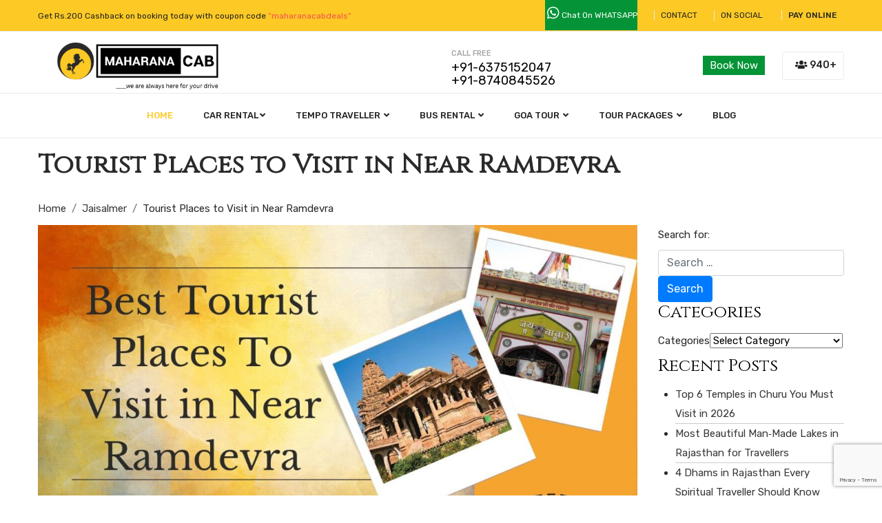

--- FILE ---
content_type: text/html; charset=UTF-8
request_url: https://www.maharanacab.com/tourist-places-to-visit-in-near-ramdevra/
body_size: 23028
content:
<!DOCTYPE html>
<html lang="en-US" class="no-js no-svg">
<head>
<meta charset="UTF-8">
<meta http-equiv="content-type" content="text/html; charset=UTF-8" /> 
<meta name="viewport" content="width=device-width, initial-scale=1.0, maximum-scale=1.0, user-scalable=no" />
<link rel="profile" href="http://gmpg.org/xfn/11">
<link rel="shortcut icon" href="https://www.maharanacab.com/wp-content/uploads/2020/02/logo-favicon-1.png" type="image/x-icon">
<link rel="icon" href="https://www.maharanacab.com/wp-content/uploads/2020/02/logo-favicon-1.png" type="image/x-icon">
<meta name='robots' content='index, follow, max-image-preview:large, max-snippet:-1, max-video-preview:-1' />

	<!-- This site is optimized with the Yoast SEO plugin v17.4 - https://yoast.com/wordpress/plugins/seo/ -->
	<title>Tourist Places to Visit in Near Ramdevra - Maharana Cab</title>
	<meta name="description" content="in this blog we give information about tourist places to visit in near ramdevra. this blog will help you in your tour." />
	<link rel="canonical" href="https://www.maharanacab.com/tourist-places-to-visit-in-near-ramdevra/" />
	<meta property="og:locale" content="en_US" />
	<meta property="og:type" content="article" />
	<meta property="og:title" content="Tourist Places to Visit in Near Ramdevra - Maharana Cab" />
	<meta property="og:description" content="in this blog we give information about tourist places to visit in near ramdevra. this blog will help you in your tour." />
	<meta property="og:url" content="https://www.maharanacab.com/tourist-places-to-visit-in-near-ramdevra/" />
	<meta property="og:site_name" content="Maharana Cab" />
	<meta property="article:published_time" content="2023-02-03T11:08:34+00:00" />
	<meta property="article:modified_time" content="2023-02-03T12:19:48+00:00" />
	<meta property="og:image" content="https://www.maharanacab.com/wp-content/uploads/2023/02/Love-Marriage-In-Horoscope-1.jpg" />
	<meta property="og:image:width" content="1280" />
	<meta property="og:image:height" content="720" />
	<meta name="twitter:card" content="summary_large_image" />
	<meta name="twitter:label1" content="Written by" />
	<meta name="twitter:data1" content="maharanacab" />
	<meta name="twitter:label2" content="Est. reading time" />
	<meta name="twitter:data2" content="8 minutes" />
	<script type="application/ld+json" class="yoast-schema-graph">{"@context":"https://schema.org","@graph":[{"@type":"WebSite","@id":"https://www.maharanacab.com/#website","url":"https://www.maharanacab.com/","name":"Maharana Cab","description":"","potentialAction":[{"@type":"SearchAction","target":{"@type":"EntryPoint","urlTemplate":"https://www.maharanacab.com/?s={search_term_string}"},"query-input":"required name=search_term_string"}],"inLanguage":"en-US"},{"@type":"ImageObject","@id":"https://www.maharanacab.com/tourist-places-to-visit-in-near-ramdevra/#primaryimage","inLanguage":"en-US","url":"https://www.maharanacab.com/wp-content/uploads/2023/02/Love-Marriage-In-Horoscope-1.jpg","contentUrl":"https://www.maharanacab.com/wp-content/uploads/2023/02/Love-Marriage-In-Horoscope-1.jpg","width":1280,"height":720,"caption":"Ramdevra"},{"@type":"WebPage","@id":"https://www.maharanacab.com/tourist-places-to-visit-in-near-ramdevra/#webpage","url":"https://www.maharanacab.com/tourist-places-to-visit-in-near-ramdevra/","name":"Tourist Places to Visit in Near Ramdevra - Maharana Cab","isPartOf":{"@id":"https://www.maharanacab.com/#website"},"primaryImageOfPage":{"@id":"https://www.maharanacab.com/tourist-places-to-visit-in-near-ramdevra/#primaryimage"},"datePublished":"2023-02-03T11:08:34+00:00","dateModified":"2023-02-03T12:19:48+00:00","author":{"@id":"https://www.maharanacab.com/#/schema/person/9b3ce9dda6b6b4b981af8a6c5eb25a73"},"description":"in this blog we give information about tourist places to visit in near ramdevra. this blog will help you in your tour.","breadcrumb":{"@id":"https://www.maharanacab.com/tourist-places-to-visit-in-near-ramdevra/#breadcrumb"},"inLanguage":"en-US","potentialAction":[{"@type":"ReadAction","target":["https://www.maharanacab.com/tourist-places-to-visit-in-near-ramdevra/"]}]},{"@type":"BreadcrumbList","@id":"https://www.maharanacab.com/tourist-places-to-visit-in-near-ramdevra/#breadcrumb","itemListElement":[{"@type":"ListItem","position":1,"name":"Home","item":"https://www.maharanacab.com/"},{"@type":"ListItem","position":2,"name":"Blog","item":"https://www.maharanacab.com/blog/"},{"@type":"ListItem","position":3,"name":"Tourist Places to Visit in Near Ramdevra"}]},{"@type":"Person","@id":"https://www.maharanacab.com/#/schema/person/9b3ce9dda6b6b4b981af8a6c5eb25a73","name":"maharanacab","image":{"@type":"ImageObject","@id":"https://www.maharanacab.com/#personlogo","inLanguage":"en-US","url":"https://secure.gravatar.com/avatar/5f75e8d5b596f1ab6cab0176a1f2f0bcf1b120e1ad9911c89d1b931b9e7b8a6a?s=96&d=mm&r=g","contentUrl":"https://secure.gravatar.com/avatar/5f75e8d5b596f1ab6cab0176a1f2f0bcf1b120e1ad9911c89d1b931b9e7b8a6a?s=96&d=mm&r=g","caption":"maharanacab"},"url":"https://www.maharanacab.com/author/maharanacab/"}]}</script>
	<!-- / Yoast SEO plugin. -->


<link rel='dns-prefetch' href='//www.google.com' />
<link rel="alternate" type="application/rss+xml" title="Maharana Cab &raquo; Feed" href="https://www.maharanacab.com/feed/" />
<link rel="alternate" type="application/rss+xml" title="Maharana Cab &raquo; Comments Feed" href="https://www.maharanacab.com/comments/feed/" />
<link rel="alternate" type="application/rss+xml" title="Maharana Cab &raquo; Tourist Places to Visit in Near Ramdevra Comments Feed" href="https://www.maharanacab.com/tourist-places-to-visit-in-near-ramdevra/feed/" />
<link rel="alternate" title="oEmbed (JSON)" type="application/json+oembed" href="https://www.maharanacab.com/wp-json/oembed/1.0/embed?url=https%3A%2F%2Fwww.maharanacab.com%2Ftourist-places-to-visit-in-near-ramdevra%2F" />
<link rel="alternate" title="oEmbed (XML)" type="text/xml+oembed" href="https://www.maharanacab.com/wp-json/oembed/1.0/embed?url=https%3A%2F%2Fwww.maharanacab.com%2Ftourist-places-to-visit-in-near-ramdevra%2F&#038;format=xml" />
<style id='wp-img-auto-sizes-contain-inline-css' type='text/css'>
img:is([sizes=auto i],[sizes^="auto," i]){contain-intrinsic-size:3000px 1500px}
/*# sourceURL=wp-img-auto-sizes-contain-inline-css */
</style>
<style id='classic-theme-styles-inline-css' type='text/css'>
/*! This file is auto-generated */
.wp-block-button__link{color:#fff;background-color:#32373c;border-radius:9999px;box-shadow:none;text-decoration:none;padding:calc(.667em + 2px) calc(1.333em + 2px);font-size:1.125em}.wp-block-file__button{background:#32373c;color:#fff;text-decoration:none}
/*# sourceURL=/wp-includes/css/classic-themes.min.css */
</style>
<link rel='stylesheet' id='contact-form-7-css' href='https://www.maharanacab.com/wp-content/plugins/contact-form-7/includes/css/styles.css' type='text/css' media='all' />
<link rel='stylesheet' id='plugincss-css' href='https://www.maharanacab.com/wp-content/themes/maharanacab/assets/css/plugins.css' type='text/css' media='all' />
<link rel='stylesheet' id='style-css' href='https://www.maharanacab.com/wp-content/themes/maharanacab/assets/css/style.css' type='text/css' media='all' />
<link rel='stylesheet' id='js_composer_custom_css-css' href='//www.maharanacab.com/wp-content/uploads/js_composer/custom.css' type='text/css' media='all' />
<script type="text/javascript" src="https://www.maharanacab.com/wp-includes/js/jquery/jquery.min.js" id="jquery-core-js"></script>
<link rel="https://api.w.org/" href="https://www.maharanacab.com/wp-json/" /><link rel="alternate" title="JSON" type="application/json" href="https://www.maharanacab.com/wp-json/wp/v2/posts/13248" /><link rel="EditURI" type="application/rsd+xml" title="RSD" href="https://www.maharanacab.com/xmlrpc.php?rsd" />

<link rel='shortlink' href='https://www.maharanacab.com/?p=13248' />
<meta name="generator" content="Powered by WPBakery Page Builder - drag and drop page builder for WordPress."/>
		<style type="text/css" id="wp-custom-css">
			h2.single-blog-title {padding-top: 20px;}
h4.blog-title { padding-top: 20px;}

.title_view_lead h2{ background: #ffffffba;}


.list_tab li i{ background:#279b00; color:#fff; width:30px; height:30px; line-height:30px; text-align:center; border-radius:50px; margin-right:15px; float:left;}

ul.list_tab li {
	list-style:none; margin-bottom:10px;
    background: #ccc;
    background: rgb(34,36,0);
    background: linear-gradient(90deg, rgba(34,36,0,1) 0%, rgba(255,229,178,1) 0%, rgba(255,255,255,1) 100%);
    border-radius: 50px;   
    min-height: 50px;
    padding: 10px;
	 padding-left: 15px;
}

footer.footer_widgets a {
    color: #e3b627;
}		</style>
		<noscript><style> .wpb_animate_when_almost_visible { opacity: 1; }</style></noscript><meta name="yandex-verification" content="b194c4ecb18f1894" />
<style id='global-styles-inline-css' type='text/css'>
:root{--wp--preset--aspect-ratio--square: 1;--wp--preset--aspect-ratio--4-3: 4/3;--wp--preset--aspect-ratio--3-4: 3/4;--wp--preset--aspect-ratio--3-2: 3/2;--wp--preset--aspect-ratio--2-3: 2/3;--wp--preset--aspect-ratio--16-9: 16/9;--wp--preset--aspect-ratio--9-16: 9/16;--wp--preset--color--black: #000000;--wp--preset--color--cyan-bluish-gray: #abb8c3;--wp--preset--color--white: #ffffff;--wp--preset--color--pale-pink: #f78da7;--wp--preset--color--vivid-red: #cf2e2e;--wp--preset--color--luminous-vivid-orange: #ff6900;--wp--preset--color--luminous-vivid-amber: #fcb900;--wp--preset--color--light-green-cyan: #7bdcb5;--wp--preset--color--vivid-green-cyan: #00d084;--wp--preset--color--pale-cyan-blue: #8ed1fc;--wp--preset--color--vivid-cyan-blue: #0693e3;--wp--preset--color--vivid-purple: #9b51e0;--wp--preset--gradient--vivid-cyan-blue-to-vivid-purple: linear-gradient(135deg,rgb(6,147,227) 0%,rgb(155,81,224) 100%);--wp--preset--gradient--light-green-cyan-to-vivid-green-cyan: linear-gradient(135deg,rgb(122,220,180) 0%,rgb(0,208,130) 100%);--wp--preset--gradient--luminous-vivid-amber-to-luminous-vivid-orange: linear-gradient(135deg,rgb(252,185,0) 0%,rgb(255,105,0) 100%);--wp--preset--gradient--luminous-vivid-orange-to-vivid-red: linear-gradient(135deg,rgb(255,105,0) 0%,rgb(207,46,46) 100%);--wp--preset--gradient--very-light-gray-to-cyan-bluish-gray: linear-gradient(135deg,rgb(238,238,238) 0%,rgb(169,184,195) 100%);--wp--preset--gradient--cool-to-warm-spectrum: linear-gradient(135deg,rgb(74,234,220) 0%,rgb(151,120,209) 20%,rgb(207,42,186) 40%,rgb(238,44,130) 60%,rgb(251,105,98) 80%,rgb(254,248,76) 100%);--wp--preset--gradient--blush-light-purple: linear-gradient(135deg,rgb(255,206,236) 0%,rgb(152,150,240) 100%);--wp--preset--gradient--blush-bordeaux: linear-gradient(135deg,rgb(254,205,165) 0%,rgb(254,45,45) 50%,rgb(107,0,62) 100%);--wp--preset--gradient--luminous-dusk: linear-gradient(135deg,rgb(255,203,112) 0%,rgb(199,81,192) 50%,rgb(65,88,208) 100%);--wp--preset--gradient--pale-ocean: linear-gradient(135deg,rgb(255,245,203) 0%,rgb(182,227,212) 50%,rgb(51,167,181) 100%);--wp--preset--gradient--electric-grass: linear-gradient(135deg,rgb(202,248,128) 0%,rgb(113,206,126) 100%);--wp--preset--gradient--midnight: linear-gradient(135deg,rgb(2,3,129) 0%,rgb(40,116,252) 100%);--wp--preset--font-size--small: 13px;--wp--preset--font-size--medium: 20px;--wp--preset--font-size--large: 36px;--wp--preset--font-size--x-large: 42px;--wp--preset--spacing--20: 0.44rem;--wp--preset--spacing--30: 0.67rem;--wp--preset--spacing--40: 1rem;--wp--preset--spacing--50: 1.5rem;--wp--preset--spacing--60: 2.25rem;--wp--preset--spacing--70: 3.38rem;--wp--preset--spacing--80: 5.06rem;--wp--preset--shadow--natural: 6px 6px 9px rgba(0, 0, 0, 0.2);--wp--preset--shadow--deep: 12px 12px 50px rgba(0, 0, 0, 0.4);--wp--preset--shadow--sharp: 6px 6px 0px rgba(0, 0, 0, 0.2);--wp--preset--shadow--outlined: 6px 6px 0px -3px rgb(255, 255, 255), 6px 6px rgb(0, 0, 0);--wp--preset--shadow--crisp: 6px 6px 0px rgb(0, 0, 0);}:where(.is-layout-flex){gap: 0.5em;}:where(.is-layout-grid){gap: 0.5em;}body .is-layout-flex{display: flex;}.is-layout-flex{flex-wrap: wrap;align-items: center;}.is-layout-flex > :is(*, div){margin: 0;}body .is-layout-grid{display: grid;}.is-layout-grid > :is(*, div){margin: 0;}:where(.wp-block-columns.is-layout-flex){gap: 2em;}:where(.wp-block-columns.is-layout-grid){gap: 2em;}:where(.wp-block-post-template.is-layout-flex){gap: 1.25em;}:where(.wp-block-post-template.is-layout-grid){gap: 1.25em;}.has-black-color{color: var(--wp--preset--color--black) !important;}.has-cyan-bluish-gray-color{color: var(--wp--preset--color--cyan-bluish-gray) !important;}.has-white-color{color: var(--wp--preset--color--white) !important;}.has-pale-pink-color{color: var(--wp--preset--color--pale-pink) !important;}.has-vivid-red-color{color: var(--wp--preset--color--vivid-red) !important;}.has-luminous-vivid-orange-color{color: var(--wp--preset--color--luminous-vivid-orange) !important;}.has-luminous-vivid-amber-color{color: var(--wp--preset--color--luminous-vivid-amber) !important;}.has-light-green-cyan-color{color: var(--wp--preset--color--light-green-cyan) !important;}.has-vivid-green-cyan-color{color: var(--wp--preset--color--vivid-green-cyan) !important;}.has-pale-cyan-blue-color{color: var(--wp--preset--color--pale-cyan-blue) !important;}.has-vivid-cyan-blue-color{color: var(--wp--preset--color--vivid-cyan-blue) !important;}.has-vivid-purple-color{color: var(--wp--preset--color--vivid-purple) !important;}.has-black-background-color{background-color: var(--wp--preset--color--black) !important;}.has-cyan-bluish-gray-background-color{background-color: var(--wp--preset--color--cyan-bluish-gray) !important;}.has-white-background-color{background-color: var(--wp--preset--color--white) !important;}.has-pale-pink-background-color{background-color: var(--wp--preset--color--pale-pink) !important;}.has-vivid-red-background-color{background-color: var(--wp--preset--color--vivid-red) !important;}.has-luminous-vivid-orange-background-color{background-color: var(--wp--preset--color--luminous-vivid-orange) !important;}.has-luminous-vivid-amber-background-color{background-color: var(--wp--preset--color--luminous-vivid-amber) !important;}.has-light-green-cyan-background-color{background-color: var(--wp--preset--color--light-green-cyan) !important;}.has-vivid-green-cyan-background-color{background-color: var(--wp--preset--color--vivid-green-cyan) !important;}.has-pale-cyan-blue-background-color{background-color: var(--wp--preset--color--pale-cyan-blue) !important;}.has-vivid-cyan-blue-background-color{background-color: var(--wp--preset--color--vivid-cyan-blue) !important;}.has-vivid-purple-background-color{background-color: var(--wp--preset--color--vivid-purple) !important;}.has-black-border-color{border-color: var(--wp--preset--color--black) !important;}.has-cyan-bluish-gray-border-color{border-color: var(--wp--preset--color--cyan-bluish-gray) !important;}.has-white-border-color{border-color: var(--wp--preset--color--white) !important;}.has-pale-pink-border-color{border-color: var(--wp--preset--color--pale-pink) !important;}.has-vivid-red-border-color{border-color: var(--wp--preset--color--vivid-red) !important;}.has-luminous-vivid-orange-border-color{border-color: var(--wp--preset--color--luminous-vivid-orange) !important;}.has-luminous-vivid-amber-border-color{border-color: var(--wp--preset--color--luminous-vivid-amber) !important;}.has-light-green-cyan-border-color{border-color: var(--wp--preset--color--light-green-cyan) !important;}.has-vivid-green-cyan-border-color{border-color: var(--wp--preset--color--vivid-green-cyan) !important;}.has-pale-cyan-blue-border-color{border-color: var(--wp--preset--color--pale-cyan-blue) !important;}.has-vivid-cyan-blue-border-color{border-color: var(--wp--preset--color--vivid-cyan-blue) !important;}.has-vivid-purple-border-color{border-color: var(--wp--preset--color--vivid-purple) !important;}.has-vivid-cyan-blue-to-vivid-purple-gradient-background{background: var(--wp--preset--gradient--vivid-cyan-blue-to-vivid-purple) !important;}.has-light-green-cyan-to-vivid-green-cyan-gradient-background{background: var(--wp--preset--gradient--light-green-cyan-to-vivid-green-cyan) !important;}.has-luminous-vivid-amber-to-luminous-vivid-orange-gradient-background{background: var(--wp--preset--gradient--luminous-vivid-amber-to-luminous-vivid-orange) !important;}.has-luminous-vivid-orange-to-vivid-red-gradient-background{background: var(--wp--preset--gradient--luminous-vivid-orange-to-vivid-red) !important;}.has-very-light-gray-to-cyan-bluish-gray-gradient-background{background: var(--wp--preset--gradient--very-light-gray-to-cyan-bluish-gray) !important;}.has-cool-to-warm-spectrum-gradient-background{background: var(--wp--preset--gradient--cool-to-warm-spectrum) !important;}.has-blush-light-purple-gradient-background{background: var(--wp--preset--gradient--blush-light-purple) !important;}.has-blush-bordeaux-gradient-background{background: var(--wp--preset--gradient--blush-bordeaux) !important;}.has-luminous-dusk-gradient-background{background: var(--wp--preset--gradient--luminous-dusk) !important;}.has-pale-ocean-gradient-background{background: var(--wp--preset--gradient--pale-ocean) !important;}.has-electric-grass-gradient-background{background: var(--wp--preset--gradient--electric-grass) !important;}.has-midnight-gradient-background{background: var(--wp--preset--gradient--midnight) !important;}.has-small-font-size{font-size: var(--wp--preset--font-size--small) !important;}.has-medium-font-size{font-size: var(--wp--preset--font-size--medium) !important;}.has-large-font-size{font-size: var(--wp--preset--font-size--large) !important;}.has-x-large-font-size{font-size: var(--wp--preset--font-size--x-large) !important;}
/*# sourceURL=global-styles-inline-css */
</style>
</head>
 
 <!-- Google tag (gtag.js) -->

<!-- Event snippet for Page view conversion page -->
<script>
  gtag('event', 'conversion', {
      'send_to': 'AW-17536117547/0JXeCO_7qZUbEKvW76lB',
      'value': 1.0,
      'currency': 'INR'
  });
</script>


<!-- Google tag (gtag.js) -->
<script async src="https://www.googletagmanager.com/gtag/js?id=AW-17536117547"></script>
<script>
  window.dataLayer = window.dataLayer || [];
  function gtag(){dataLayer.push(arguments);}
  gtag('js', new Date());

  gtag('config', 'AW-17536117547');
</script>

 <script src="https://kit.fontawesome.com/39da745c5e.js" crossorigin="anonymous"></script>
<body class="wp-singular post-template-default single single-post postid-13248 single-format-standard wp-theme-maharanacab body-static post-tourist-places-to-visit-in-near-ramdevra has-sidebar wpb-js-composer js-comp-ver-6.1 vc_responsive" oncontextmenu="if (!window.__cfRLUnblockHandlers) return false; return false;">
<div id="top-bar" class="hidden-md-down">
	   <div class="Offcanvas_menu">
        <div class="container">
            <div class="row">
                <div class="col-12">
                    <div class="canvas_open">
                        <a href="javascript:void(0)"><i class="fa fa-list"></i></a>
                    </div>
                    <div class="Offcanvas_menu_wrapper">
                        <div class="canvas_close">
                              <a href="javascript:void(0)"><i class="fa fa-close"></i></a>  
                        </div>
                        <div class="welcome_text">
                           <p>Get Rs.200 Cashback on booking today with coupon code <span>“maharanacabdeals”</span></p>
                        </div>                       
                       
                      
                        <div id="menu" class="text-left ">
                            <ul class="offcanvas_main_menu">
                                <li class="menu-item-has-children active">
                                    <a href="https://www.maharanacab.com/">Home</a>                                    
                                </li>
                                <li class="menu-item-has-children">
                                    <a href="#">Car Rental</a>
                                    <ul class="sub-menu">
                                        <li class="menu-item-has-children">
                                            <a href="#">Outstation Taxi</a>
                                            <ul class="sub-menu">
                                               	<li><a href="https://www.maharanacab.com/car-rental-jaipur/luxury-car-rental/">LUXURY CAR RENTAL</a></li>
												<li><a href="https://www.maharanacab.com/car-rental-jaipur">CAR RENTAL JAIPUR</a></li>
												<li><a href="https://www.maharanacab.com/car-rental-delhi">CAR RENTAL DELHI</a></li>
												<li><a href="https://www.maharanacab.com/car-rental-agra">CAR RENTAL AGRA</a></li>
												<li><a href="https://www.maharanacab.com/car-rental-jaisalmer">CAR RENTAL JAISALMER</a></li>
												<li><a href="https://www.maharanacab.com/car-rental-bikaner">CAR RENTAL BIKANER</a></li>
												<li><a href="https://www.maharanacab.com/car-rental-udaipur">CAR RENTAL UDAIPUR</a></li>
												<li><a href="https://www.maharanacab.com/car-rental-jodhpur">CAR RENTAL JODHPUR</a></li>
												<li><a href="https://www.maharanacab.com/car-rental-himachal">CAR RENTAL HIMACHAL</a></li>
												<li><a href="https://www.maharanacab.com/car-rental-ahmedabad">CAR RENTAL AHMEDABAD</a></li>
												<li><a href="https://www.maharanacab.com/car-rental-uttarakhand">CAR RENTAL UTTARAKHAND</a></li>
                                            </ul>
                                        </li>
                                        <li class="menu-item-has-children">
                                            <a href="#">Sightseeing Packages</a>
                                            <ul class="sub-menu">
                                                 <li><a href="https://www.maharanacab.com/jaipur-sightseeing-package">Jaipur Sightseeing </a></li>
                                                        <li><a href="https://www.maharanacab.com/agra-sightseeing-package">Agra Sightseeing </a></li>
                                                        <li><a href="https://www.maharanacab.com/delhi-sightseeing-package">Delhi Sightseeing </a></li>
                                                        <li><a href="https://www.maharanacab.com/manali-sightseeing-package">Manali Sightseeing </a></li>
                                                        <li><a href="https://www.maharanacab.com/goa-sightseeing-tour-taxi">Goa Sightseeing </a></li>
                                            </ul>
                                        </li>
                                        <li class="menu-item-has-children">
                                            <a href="#">Taxi for Temple Tours</a>
                                            <ul class="sub-menu">
											<li><a href="https://www.maharanacab.com/book-taxi-from-jaipur-to-mehandipur-balaji-maharana-cabs/">Taxi for Jaipur to Mehandipur Balaji</a></li>
                                                        <li><a href="https://www.maharanacab.com/book-taxi-for-shri-kalyan-temple-from-jaipur-by-road">Taxi for Shri Kalyan Temple from Jaipur</a></li>
                                                        <li><a href="https://www.maharanacab.com/taxi-for-salasar-balaji-from-jaipur-by-maharana-cabs">Taxi for Salasar Balaji from Jaipur</a></li>
                                                        <li><a href="https://www.maharanacab.com/taxi-for-khatushyam-from-jaipur/">Taxi for Khatushyam From Jaipur</a></li>
                                            </ul>
                                        </li>
                                    </ul>
                                </li>
                                <li class="menu-item-has-children">
                                    <a href="#">Hire Tempo Traveller </a>
                                    <ul class="sub-menu">
										<li><a href="https://www.maharanacab.com/tempo-traveller-delhi">TEMPO TRAVELLER DELHI</a></li>
										<li><a href="https://www.maharanacab.com/tempo-traveller-agra">TEMPO TRAVELLER AGRA</a></li>
										<li><a href="https://www.maharanacab.com/tempo-traveller-jaipur">TEMPO TRAVELLER JAIPUR</a></li>
										<li><a href="https://www.maharanacab.com/maharaja-tempo-traveller-jaipur">MAHARAJA TEMPO TRAVELLER</a></li>
										<li><a href="https://www.maharanacab.com/tempo-traveller-udaipur">TEMPO TRAVELLER UDAIPUR</a></li>
										<li><a href="https://www.maharanacab.com/tempo-traveller-jodhpur">TEMPO TRAVELLER JODHPUR</a></li>
										<li><a href="https://www.maharanacab.com/tempo-traveller-bikaner">TEMPO TRAVELLER BIKANER</a></li>
										<li><a href="https://www.maharanacab.com/tempo-traveller-himachal">HIMACHAL TEMPO TRAVELLER</a></li>
										<li><a href="https://www.maharanacab.com/tempo-traveller-ahmedabad">TEMPO TRAVELLER AHMEDABAD</a></li>
										<li><a href="https://www.maharanacab.com/tempo-traveller-uttarakhand">TEMPO TRAVELLER UTTARAKHAND</a></li>
                                    </ul>

                                </li>
<li class="menu-item-has-children">
                                    <a href="#">Tour Packages </a>
                                    <ul class="sub-menu">
										<li><a href="https://www.maharanacab.com/rajasthan-tour">RAJASTHAN TOUR</a></li>
										<li><a href="https://www.maharanacab.com/amaranth-tour-package">AMARANTH TOUR PACKAGE</a></li>
										<li><a href="https://www.maharanacab.com/char-dham-yatra">CHAR DHAM YATRA</a></li>
										<li><a href="https://www.maharanacab.com/goa-sightseeing-tour-taxi">GOA TOUR PACKAGE</a></li>
										<li><a href="https://www.maharanacab.com/golden-triangle-tour-package">GOLDEN TRIANGLE TOUR PACKAGE</a></li>
										<li><a href="https://www.maharanacab.com/himachal-tour-package">HIMACHAL TOUR PACKAGE</a></li>
										<li><a href="https://www.maharanacab.com/kashmir-tour-package">KASHMIR TOUR PACKAGE</a></li>
										<li><a href="https://www.maharanacab.com/kerala-tour-package">KERALA TOUR PACKAGE</a></li>
										<li><a href="https://www.maharanacab.com/india-tour-package">INDIA TOUR PACKAGE</a></li>
                                    </ul>

                                </li>
                                <li class="menu-item-has-children">
                                    <a href="#">Goa Tour & TAXI Services </a>
                                    <ul class="sub-menu">
                                        <li><a href="https://www.maharanacab.com/goa-sightseeing-tour-taxi">GOA TOUR TAXI</a></li>
										<li><a href="https://www.maharanacab.com/south-goa-tour-by-car">SOUTH GOA TOUR BY CAR</a></li>
										<li><a href="https://www.maharanacab.com/north-goa-tour-by-car">NORTH GOA TOUR BY CAR</a></li>
										<li><a href="https://www.maharanacab.com/goa-gokarna-tour-taxi">GOA TO GOKARNA TOUR</a></li>
										<li><a href="https://www.maharanacab.com/dudhsagar-waterfall-goa-taxi">DUDHSAGAR WATERFALL GOA TAXI</a></li>
										<li><a href="https://www.maharanacab.com/goa-airport-taxi-hire">GOA AIRPORT TAXI HIRE</a></li>
										<li><a href="https://www.maharanacab.com/tempo-traveller-hire-in-goa">TEMPO TRAVELLER IN GOA</a></li>
										<li><a href="https://www.maharanacab.com/bus-rental-goa">BUS RENTAL IN GOA</a></li>
                                    </ul>
                                </li>
                                <li class="menu-item-has-children">
                                    <a href="#">Bus Rental Services</a>
                                    <ul class="sub-menu">
                                        <li><a href="https://www.maharanacab.com/bus-rental-services/">Bus Rental in Jaipur</a></li>
                                          <li><a href="https://www.maharanacab.com/bus-rental-ajmer/">Bus Rental in Ajmer</a></li>
                                           <li><a href="https://www.maharanacab.com/bus-rental-jaisalmer/">Bus Rental in Jaisalmer</a></li>
                                           
                                <li><a href="https://www.maharanacab.com/bus-rental-udaipur/">Bus Rental in Udaipur</a></li>
									
									</ul>
                                </li>
                                <li class="menu-item-has-children">
                                    <a href="https://www.maharanacab.com//blog">Travel Tips & Blog</a>
                                </li>
                                
                                     <li class="menu-item-has-children">
                                    <a href="https://www.maharanacab.com//booking">Booking Online</a>
                                </li>
                                  <li class="menu-item-has-children">
                                    <a href="https://www.instamojo.com/@maharanacab"  target="_blank">Pay Online</a>
                                </li>
                               	
                                <li class="menu-item-has-children">
                                    <a href="https://www.maharanacab.com//contact-us"> Contact Us</a> 
                                </li>
                            </ul>
                        </div>
                        <div class="Offcanvas_footer">
                            <span><a href="#"><i class="fa fa-envelope-o"></i> hello@maharanacab.com</a></span>
                            <ul>
                                <li class="facebook"><a href="https://www.facebook.com/maharanacab"><i class="fa fa-facebook"></i></a></li>
                                <li class="twitter"><a href="https://twitter.com/MaharanaCabs"  target="_blank"><i class="fa fa-twitter"></i></a></li>                                
                                <li class="linkedin"><a href="https://www.instagram.com/maharanacab/"  target="_blank"><i class="fa fa-instagram"></i></a></li>
								<li class="pinterest"><a href="https://www.youtube.com/channel/UCK_ndnq5-lay34T4JZbP7lw"  target="_blank" ><i class="fa fa-youtube"></i></a></li>								
                            </ul>
                        </div>
                    </div>
                </div>
            </div>
        </div>
    </div>
    <!--Offcanvas menu area end-->
    
     <!--header area start-->
    <header class="header_area">
        <!--header top start-->
        <div class="header_top">
            <div class="container">   
                <div class="row align-items-center">

                    <div class="col-lg-6 col-md-12">
                        <div class="welcome_text">
                           <p>Get Rs.200 Cashback on booking today with coupon code <span>“maharanacabdeals”</span></p>
                        </div>
                    </div>
                    <div class="col-lg-6 col-md-12">
                        <div class="top_right text-right">
                            <ul>							
							<li class="whatsapp_icon"><a href="https://web.whatsapp.com/send?phone=916375152047&amp;text=Hi, I have some queries."><i class="fa fa-whatsapp"></i> Chat on WHATSAPP </a></li>
                              <li class="language"><a href="https://www.maharanacab.com/"> CONTACT </a></li>
                               <!--<li class="whatsapp_icon"><a href="#">Book Now</a></li>-->
                               <li class="top_links"><a href="#">ON SOCIAL <i class="ion-chevron-down"></i></a>
                                    <ul class="dropdown_links">
                                        <li><a href="https://www.facebook.com/MaharanaCab/"><i class="fa fa-facebook"></i> FACEBOOK</a></li>
                                        <li><a href="https://www.instagram.com/maharanaCab/"><i class="fa fa-instagram"></i> INSTAGRAM</a></li>
                                        <li><a href="https://www.youtube.com/channel/UCK_ndnq5-lay34T4JZbP7lw"><i class="fa fa-youtube"></i> YOUTUBE</a></li>
                                        <li><a href="https://twitter.com/MaharanaCabs"> <i class="fa fa-twitter"></i> TWITTER</a></li>
                                    </ul>
                                </li> 
								<li class="bg_dark"><a href="https://www.instamojo.com/@maharanacab" target="_blank"> PAY ONLINE</a></li>
                            </ul>
                        </div>   
                    </div>
                </div>
            </div>
        </div>
        <!--header top start-->

        <!--header middel start-->
        <div class="header_middel">
            <div class="container">
                <div class="row align-items-center">
                    
                   
                    <div class="col-lg-6 col-md-6">
                        <div class="logo">
                            <a href="https://www.maharanacab.com/"><img src="https://www.maharanacab.com/wp-content/uploads/2023/06/logo-maharanacab.png" alt="Maharana Cab" width="250"></a>
							<!--<h5>____We are always here for your drive</h5>-->
                        </div>
                    </div>
					 <div class="col-lg-3">
                        <div class="home_contact">                           
                            <div class="contact_box">
                                <label>Call free</label>
                                <p class="call_size"><a href="tel:+91-6375152047">+91-6375152047</a></br><a href="tel:+91-8740845526">+91-8740845526</a></p>

                            </div>
                        </div>
                    </div>
                    <div class="col-lg-3 col-md-6">
                        <div class="middel_right">
						<ul>
						<li class="whatsapp_icon"><a href="https://www.maharanacab.com/booking" style="padding:10px;">Book Now</a></li>
						</ul>
                           
                            <div class="cart_link">
                                <a href="https://g.page/MaharanaCab?share" title=" Customer Reviews" target="_blank"><i class="fa fa-users"></i> 940+ </a>
                                
                                <!--mini cart-->
                                <!-- <div class="mini_cart">
                                    <div class="mini_cart_inner"> 
                                        <div class="cart_item">                                           
                                            <div class="cart_info">
                                                <a href="#">852+ Happy Customer Reviews</a>
                                                <span class="quantity">Qty: 1</span>                                              

                                            </div>
                                            <div class="cart_remove">
                                                <a href="https://g.page/MaharanaCab?share"><i class="fa fa-users"></i></a>
                                            </div>
                                        </div>
                                    </div> 
                                </div> -->
								
                                <!--mini cart end-->
                            </div>
                        </div>
                    </div>
                </div>
            </div>
        </div>
        <!--header middel end-->

        <!--header bottom satrt-->
        <div class="header_bottom sticky-header">
            <div class="container">
                <div class="row align-items-center">
                    <div class="col-12">
                        <div class="main_menu_inner">
                           <div class="logo_sticky">
                               <a href="https://www.maharanacab.com/"><img src="https://www.maharanacab.com/wp-content/themes/maharanacab/assets/img/logo_maharanacab.webp" alt="Maharana Cab"></a>
                           </div>
                            <div class="main_menu"> 
                                <nav>  
                                    <ul>
                                        
                                        <li class="active"><a href="https://www.maharanacab.com/">Home</a>                                            
                                        </li>
                                        <li><a href="https://www.maharanacab.com/">Car Rental<i class="fa fa-angle-down"></i></a>
                                            <ul class="mega_menu">
                                                <li><a href="https://www.maharanacab.com/">Outstation Taxi</a>
												<ul>													
												<li><a href="https://www.maharanacab.com/car-rental-jaipur/luxury-car-rental/">LUXURY CAR RENTAL</a></li>
												<li><a href="https://www.maharanacab.com/car-rental-jaipur">CAR RENTAL JAIPUR</a></li>
												<li><a href="https://www.maharanacab.com/car-rental-delhi">CAR RENTAL DELHI</a></li>
												<li><a href="https://www.maharanacab.com/car-rental-agra">CAR RENTAL AGRA</a></li>
												<li><a href="https://www.maharanacab.com/car-rental-jaisalmer">CAR RENTAL JAISALMER</a></li>
												<li><a href="https://www.maharanacab.com/car-rental-bikaner">CAR RENTAL BIKANER</a></li>
												<li><a href="https://www.maharanacab.com/car-rental-udaipur">CAR RENTAL UDAIPUR</a></li>
												<li><a href="https://www.maharanacab.com/car-rental-jodhpur">CAR RENTAL JODHPUR</a></li>
												<li><a href="https://www.maharanacab.com/car-rental-himachal">CAR RENTAL HIMACHAL</a></li>
												<li><a href="https://www.maharanacab.com/car-rental-ahmedabad">CAR RENTAL AHMEDABAD</a></li>
												<li><a href="https://www.maharanacab.com/car-rental-uttarakhand">CAR RENTAL UTTARAKHAND</a></li>
												</ul>
                                                </li>
                                                <li><a href="https://www.maharanacab.com/jaipur-sightseeing-package">Sightseeing Packages</a>
                                                    <ul>
                                                        <li><a href="https://www.maharanacab.com/jaipur-sightseeing-package">Jaipur Sightseeing </a></li>
                                                        <li><a href="https://www.maharanacab.com/agra-sightseeing-package">Agra Sightseeing </a></li>
                                                        <li><a href="https://www.maharanacab.com/delhi-sightseeing-package">Delhi Sightseeing </a></li>
                                                        <li><a href="https://www.maharanacab.com/manali-sightseeing-package">Manali Sightseeing </a></li>
                                                        <li><a href="https://www.maharanacab.com/goa-sightseeing-tour-taxi">Goa Sightseeing </a></li>
                                                    </ul>
													
																										
													 <a style="margin-top:25px;" href="https://www.maharanacab.com/book-taxi-for-famous-temples-near-jaipur">Taxi for Temple Tours</a>
                                                    <ul>
                                                        <li><a href="https://www.maharanacab.com/book-taxi-from-jaipur-to-mehandipur-balaji-maharana-cabs/">Taxi for Jaipur to Mehandipur Balaji</a></li>
                                                        <li><a href="https://www.maharanacab.com/book-taxi-for-shri-kalyan-temple-from-jaipur-by-road">Taxi for Shri Kalyan Temple from Jaipur</a></li>
                                                        <li><a href="https://www.maharanacab.com/taxi-for-salasar-balaji-from-jaipur-by-maharana-cabs">Taxi for Salasar Balaji from Jaipur</a></li>
                                                        <li><a href="https://www.maharanacab.com/taxi-for-khatushyam-from-jaipur/">Taxi for Khatushyam From Jaipur</a></li>
                                                    </ul>
                                                </li>
                                               
                                                <li><a href="https://www.maharanacab.com/book-oneway-round-trip-at-lowest-cost">One Way Taxi Services</a>
                                                    <ul>
<li><a href="https://www.maharanacab.com/book-jaipur-to-delhi-cabs-oneway-round-trip">one way Taxi Jaipur to Delhi </a></li>
<li><a href="https://www.maharanacab.com/book-jaipur-to-agra-cabs-one-way-round-trip-at-rs-2500">one way Taxi Jaipur to Agra  </a></li>                                                     
<li><a href="https://www.maharanacab.com/book-jaipur-to-bikaner-cabs-one-way-taxi-service-round-trip">one way Taxi Jaipur to Bikaner </a></li>
<li><a href="https://www.maharanacab.com/book-jaipur-to-udaipur-cabs-one-way-taxi-service-round-trip">one way Taxi Jaipur to Udaipur </a></li>
<li><a href="https://www.maharanacab.com/book-jaipur-to-jodhpur-cabs-one-way-taxi-service-round-trip">one way Taxi Jaipur to Jodhpur </a></li>
<li><a href="https://www.maharanacab.com/book-jaipur-to-ajmer-cabs-one-way-taxi-service-round-trip">one way Taxi Jaipur to Ajmer </a></li>
                                                    </ul>
                                                </li>
                                            </ul>
                                        </li>
                                        <li><a href="https://www.maharanacab.com/tempo-traveller-jaipur">Tempo Traveller <i class="fa fa-angle-down"></i></a>
										<ul class="sub_menu pages">
										<li><a href="https://www.maharanacab.com/tempo-traveller-delhi">TEMPO TRAVELLER DELHI</a></li>
										<li><a href="https://www.maharanacab.com/tempo-traveller-agra">TEMPO TRAVELLER AGRA</a></li>
										<li><a href="https://www.maharanacab.com/tempo-traveller-jaipur">TEMPO TRAVELLER JAIPUR</a></li>
										<li><a href="https://www.maharanacab.com/maharaja-tempo-traveller-jaipur">MAHARAJA TEMPO TRAVELLER</a></li>
										<li><a href="https://www.maharanacab.com/tempo-traveller-udaipur">TEMPO TRAVELLER UDAIPUR</a></li>
										<li><a href="https://www.maharanacab.com/tempo-traveller-jodhpur">TEMPO TRAVELLER JODHPUR</a></li>
										<li><a href="https://www.maharanacab.com/tempo-traveller-bikaner">TEMPO TRAVELLER BIKANER</a></li>
										<li><a href="https://www.maharanacab.com/tempo-traveller-himachal">HIMACHAL TEMPO TRAVELLER</a></li>
										<li><a href="https://www.maharanacab.com/tempo-traveller-ahmedabad">TEMPO TRAVELLER AHMEDABAD</a></li>
										<li><a href="https://www.maharanacab.com/tempo-traveller-uttarakhand">TEMPO TRAVELLER UTTARAKHAND</a></li>
										</ul>
                                        </li>
                                        
                                         <li>
                                    <a href="#">Bus Rental <i class="fa fa-angle-down"></i></a>
                                    <ul class="sub_menu pages">
                                        <li><a href="https://www.maharanacab.com/bus-rental-services/">Bus Rental in Jaipur</a></li>
                                          <li><a href="https://www.maharanacab.com/bus-rental-ajmer/">Bus Rental in Ajmer</a></li>
                                           <li><a href="https://www.maharanacab.com/bus-rental-jaisalmer/">Bus Rental in Jaisalmer</a></li>
                                <li><a href="https://www.maharanacab.com/bus-rental-udaipur/">Bus Rental in Udaipur</a></li>
									</ul>
                                </li>
										
                                        <li><a href="https://www.maharanacab.com/taxi-in-goa">Goa Tour <i class="fa fa-angle-down"></i></a>
										<ul class="sub_menu pages">
										<li><a href="https://www.maharanacab.com/goa-sightseeing-tour-taxi">GOA TOUR TAXI</a></li>
										<li><a href="https://www.maharanacab.com/south-goa-tour-by-car">SOUTH GOA TOUR BY CAR</a></li>
										<li><a href="https://www.maharanacab.com/north-goa-tour-by-car">NORTH GOA TOUR BY CAR</a></li>
										<li><a href="https://www.maharanacab.com/goa-gokarna-tour-taxi">GOA TO GOKARNA TOUR</a></li>
										<li><a href="https://www.maharanacab.com/dudhsagar-waterfall-goa-taxi">DUDHSAGAR WATERFALL GOA TAXI</a></li>
										<li><a href="https://www.maharanacab.com/goa-airport-taxi-hire">GOA AIRPORT TAXI HIRE</a></li>
										<li><a href="https://www.maharanacab.com/tempo-traveller-hire-in-goa">TEMPO TRAVELLER IN GOA</a></li>
										<li><a href="https://www.maharanacab.com/bus-rental-goa">BUS RENTAL IN GOA</a></li>
										</ul>
                                        </li>
										
                                        <li><a href="https://www.maharanacab.com/tour-packages/">Tour Packages <i class="fa fa-angle-down"></i></a>
										<ul class="sub_menu pages">
										<li><a href="https://www.maharanacab.com/rajasthan-tour">RAJASTHAN TOUR</a></li>
										<li><a href="https://www.maharanacab.com/amaranth-tour-package">AMARANTH TOUR PACKAGE</a></li>
										<li><a href="https://www.maharanacab.com/char-dham-yatra">CHAR DHAM YATRA</a></li>
										<li><a href="https://www.maharanacab.com/goa-sightseeing-tour-taxi">GOA TOUR PACKAGE</a></li>
										<li><a href="https://www.maharanacab.com/golden-triangle-tour-package">GOLDEN TRIANGLE TOUR PACKAGE</a></li>
										<li><a href="https://www.maharanacab.com/himachal-tour-package">HIMACHAL TOUR PACKAGE</a></li>
										<li><a href="https://www.maharanacab.com/kashmir-tour-package">KASHMIR TOUR PACKAGE</a></li>
										<li><a href="https://www.maharanacab.com/kerala-tour-package">KERALA TOUR PACKAGE</a></li>
										<li><a href="https://www.maharanacab.com/india-tour-package">INDIA TOUR PACKAGE</a></li>
										</ul>
                                        </li>
                                        <li><a href="https://www.maharanacab.com/blog">Blog</a></li>
                                    </ul>  
                                </nav> 
                            </div>
                        </div> 
                    </div>
                   
                </div>
            </div>
        </div>
        <!--header bottom end-->
    </header>
    <!--header area end-->
	
	

  
  
			  
	  




<div class="page-banner-section">
    <div class="page-banner page-banner-image">
    <div class="container">
    <div class="page-banner-wrap">
        <h1 class="page-banner-title">
          Tourist Places to Visit in Near Ramdevra        </h1>
        <div role="navigation" aria-label="Breadcrumbs" class="breadcrumbs"><h2 class="trail-browse"></h2><ul class="breadcrumb-items"><li class="breadcrumb-item trail-begin"><a href="https://www.maharanacab.com" rel="home"><span itemprop="name">Home</span></a></li><li class="breadcrumb-item"><a href="https://www.maharanacab.com/category/jaisalmer/"><span itemprop="name">Jaisalmer</span></a></li><li class="breadcrumb-item trail-end"><span itemprop="name">Tourist Places to Visit in Near Ramdevra</span></li></ul></div>      </div>
    </div>
  </div>
  </div>
<!--page-banner-section-->
<section class="site-content">
  <div class="container">
    <div class="content-wrapper">
      <div class="row">
	  
        <div class="content-area col-lg-9 col-12">
          <div class="post-outer">
            
<div id="blog-13248" class="single-blog-item post-13248 post type-post status-publish format-standard has-post-thumbnail hentry category-jaisalmer category-rajasthan tag-jaisalmer-tourist-places tag-places-to-visit-in-jaisalmer tag-places-to-visit-in-rajasthan tag-rajasthan-tourism tag-rajasthan-tourist-places tag-ramdevra-mela tag-ramdevra-rajasthan tag-ramdevra-temple tag-ramdevra-to-pokran tag-ramdevra-tourist-places tag-tourist-places-to-visit-in-ramdevra">
  <div class="single-blog-wrap mt-40 mb-40">
    <div class="single-blog-image">
      <img width="1200" height="675" src="https://www.maharanacab.com/wp-content/uploads/2023/02/Love-Marriage-In-Horoscope-1-1200x675.jpg" class="attachment-post-thumbnail size-post-thumbnail wp-post-image" alt="Ramdevra" decoding="async" fetchpriority="high" srcset="https://www.maharanacab.com/wp-content/uploads/2023/02/Love-Marriage-In-Horoscope-1-1200x675.jpg 1200w, https://www.maharanacab.com/wp-content/uploads/2023/02/Love-Marriage-In-Horoscope-1-300x169.jpg 300w, https://www.maharanacab.com/wp-content/uploads/2023/02/Love-Marriage-In-Horoscope-1-1024x576.jpg 1024w, https://www.maharanacab.com/wp-content/uploads/2023/02/Love-Marriage-In-Horoscope-1-768x432.jpg 768w, https://www.maharanacab.com/wp-content/uploads/2023/02/Love-Marriage-In-Horoscope-1.jpg 1280w" sizes="(max-width: 1200px) 100vw, 1200px" />    </div>
    <div class="single-blog-summery">
      <h2 class="single-blog-title">Tourist Places to Visit in Near Ramdevra  </h2>
      <div class="single-blog-meta"> <span class="blog-labels"> <i class="fa fa-tag"></i>
        <a href="https://www.maharanacab.com/category/jaisalmer/" rel="category tag">Jaisalmer</a>,<a href="https://www.maharanacab.com/category/rajasthan/" rel="category tag">Rajasthan</a>        </span> <span class="blog-timestamp"> <i class="fas fa-calendar-alt"></i>
        Feb 3, 2023        </span> <span class="blog-comment-link"> <i class="fas fa-comment-alt"></i>
        No Comments        </span> </div>
      <div class="single-blog-content">
        <p>Our country is India where there are many temples and religious places including Ramdevra in Rajasthan. Ramdevra is a famous temple of Baba Ramdev Ji located in Jaisalmer district of Rajasthan. A great story is behind the Ramdevra temple. This religious place located in Jaisalmer was built in the year 1442 after Baba Ramdev ji took his samadhi. It is said that in 1442 AD, Baba Ramdev ji took samadhi here. People of Hindu and Muslim religions believe in Ramdev. Apart from the temple of Ramdev ji, there are many tourist places to visit near Ramdevra.</p>
<p>After taking the samadhi from Baba Ramdev ji, Maharaja Ganga Singh of Bikaner built a big temple around the samadhi here. Baba Ramdev Ji is also known as Lok Devta of Rajasthan. This world famous Ramdevra Temple is situated at a distance of 12 km from Pokaran on the Jodhpur-Jaisalmer Highway. If you want to visit here from Jaipur then you can hire our <span style="text-decoration: underline;"><strong><a href="https://www.maharanacab.com/car-rental-jaipur">car rental in Jaipur</a></strong></span>. If you have a group tour of Jaisalmer(Ramdevra) then you can hire <strong><a href="https://www.maharanacab.com/bus-rental-services/"><span style="text-decoration: underline;">bus rental services</span></a></strong> and <strong><a href="https://www.maharanacab.com/tempo-traveller-jaipur"><span style="text-decoration: underline;">tempo traveller In Jaipur</span></a></strong>.</p>
<p>In today&#8217;s article, we will tell you how to reach Ramdevra? How to reach Ramdevra? What are the places to visit in Ramdevra? (Tourist Places to visit in Ramdevra), Where to stay in Ramdevra? etc. will provide detailed information about it so stay with us till the end of the article.</p>
<h2>Tourist Places to Visit in Near Ramdevra</h2>
<h4>Interesting Facts About Ramdevra</h4>
<p>Ramdevra is today famous as Baba Ramdev Ji and Ranuja Mandir. The story of Ramdevra is many years old. It is said that Baba Ramdev counted a total of 24 papers and killed the demon Bhairav.</p>
<ul>
<li>For a long time the Bhairav demons continued their power against Baba Ramdev Ji. But then he gave up and gave up.</li>
<li>The guests who came from Mecca and Medina to Baba Ramdev&#8217;s house were given new punch by growing five Peepals.</li>
<li>Seth Dalaji of Mewar was revived by Baba Ramdev.</li>
<li>He opened the eyes of a blind monk of Sirohi.</li>
<li>Due to the construction of Ram Sarovar pond, the people of western Rajasthan got freedom from water crisis.</li>
<li>In this way, Baba Ramdev ji solved many problems by demonstrating a total of 24 booklets. Because of these brochures, Baba Ramdev ji&#8217;s temple is famous not only all over India but all over the world.</li>
<li>Popular tourist places in Ramdevra</li>
<li>Although the most famous tourist place to visit in Ramdevra is the Baba Ramdev Temple, but there are many other religious places that you can visit, the list of which we share with you.</li>
</ul>
<h4>World Famous Baba Ramdev Ji&#8217;s Temple</h4>
<p><a href="https://hi.wikipedia.org/wiki/%E0%A4%B0%E0%A4%BE%E0%A4%AE%E0%A4%A6%E0%A5%87%E0%A4%B5_%E0%A4%AA%E0%A5%80%E0%A4%B0"><strong><span style="text-decoration: underline;">Baba Ramdev Ji Temple</span></strong></a> in Ramdevra is considered a tourist and religious place. Lakhs of refugees visit the temple of Baba Ramdev ji daily. The temple of Baba Ramdev ji located in Ramdevra where there is maximum crowd in the month of Bhadrapada.</p>
<p>This popular Ramdev ji temple where devotees from every corner of the country come to visit. The doors of Ramdev Ji temple remain open from 4:00 am to 9:00 pm. According to the convenience of the passengers, this schedule also changed in winter and summer season. No entry fee is charged in Ramdevra temple.</p>
<h4>Patch Step Well</h4>
<p>A Parcha Bawdi is located near Ramdev Ji Temple, which is worth seeing. The construction of this Bawdi has completed in Vikram Samvat 1857.</p>
<p>Lakhs of devotees descend hundreds of stairs to visit this stepwell. The purity and sanctity of the water of this well is very high. It is believed that thousands of sins are washed away by taking a bath in this well.</p>
<h4>Dali Bai Bracelet</h4>
<p>Dali Bai&#8217;s bangle has been found in the Ramdev temple. All the devotees who come to visit Ramdevra Baba Ramdev ji, have Dali Bai Kangan made of stone located near them, which considered a symbol of faith of lakhs of people.</p>
<p>It is believed that all the diseases of the people coming out of this bracelet go away. Dali Bai&#8217;s bracelet has been found near Dali Bai&#8217;s grave. Dalibai was the adopted sister of Baba Ramdev, who had found by Baba Ramdev as a newborn under a tree. Dali Bai&#8217;s tomb is a few meters away from Baba Ramdev&#8217;s tomb.</p>
<h3>Tune of Guru Balinath Ji</h3>
<p>Near Ramdevra is the Dhuna Ashram of Baba Ramdev Ji&#8217;s Guru Balinath Ji. Guru Balinath Ji&#8217;s Dhuna had situated at Pokaran, 12 km away from Ramdevra. It said that Baba Ramdev ji got his education here in his childhood. It also said that Guru Balinath ji hid Baba Ramdev ji in this ashram to save him from the demon Bhairav.</p>
<p>Even today, Salam Sagar and Ramdev Sir Talab are located here to the west of Pokaran. Where every year a fair has organized in the ashram of Guru Balinath ji and even today thousands of people dance to the tune of Guru Balinath ji in the fair and pay homage.</p>
<p>The ancient stepwell of olden days situated near Dhuna of Guru Balinath Ji where devotees go to visit Ramdevra Baba Ramdev Ji. Most of them also go to see Guru Maharaj at the behest of Guru Balinath ji.</p>
<h3>Panch Peepli</h3>
<p>Many pamphlets of Baba Ramdev are famous even today. One of those leaflets attached with this Punch Peepli. It said that once five Pirs from Mecca and Medina came to Baba Ramdev&#8217;s place as guests in Ramdevra.</p>
<p>At that time, when the guest came in front of Baba Ramdev ji with a vow to take food other than his bowl, it said that Baba Ramdev ji planted five peepal trees in a village located east of Ramdevra village. Told one of his pamphlets.</p>
<p>This Pancho Pipliyan has still situated in Aika village, 12 km away from Ramdevra and that is why Baba Ramdev Ji  also known as Pir Ramsa Pir.</p>
<h4>Runicha Well</h4>
<p>Runija Kuan which has a well made by the miracle of Baba Ramdev Ji and a small temple of Baba Ramdev Ji also built there. This well has situated 2 km east of Ramdevra.</p>
<h4>Monster Cave</h4>
<p>Before the incarnation of Baba Ramdev ji in Ramdevra, there used to be a demon of Bhoot caste named Bhairav. The terror of this monster had spread to all the surrounding areas. This monster used to know the class of a man by smelling the fragrance of a man from a distance of 36 kos. But this demon was very much afraid of Guru Balinath ji.</p>
<p>This cave of Bhairav demons is still situated near Pokaran, 12 km away from Ramdevra temple and even today there is a practice of offering Prasad to Baba Ramdev Ji and offering Bakla to Bhairav demon after worshiping in this area. if you are in a huge group then you can enjoy here by our <span style="text-decoration: underline;"><strong><a href="https://www.maharanacab.com/bus-rental-jaisalmer/">bus rental in jaisalmer</a></strong></span> and explore many places with your group.</p>
<h4>Ramdev Ji Panorama</h4>
<p>Panorama is located near Ramdevra Temple. Here all the questions shown by baba ramdev ji had mentioned in detail and saved here through different figures and pictures.</p>
<p>This panorama is no less than a museum. People coming to Ramdevra have a golden opportunity to visit here.</p>
<h4>Ram Sarovar</h4>
<p>There is water crisis even today in western Rajasthan and in olden days also water crisis was very high. Therefore, in view of the water crisis in western Rajasthan, Ramdev himself built a pond, which has known as Ram Sarovar.</p>
<p>This pond is behind Ramdev ji&#8217;s temple, this pond has spread over 150 acres. and is 25 feet deep. Even today, many villages in western Rajasthan get water supply from the water of the pond.</p>
<h3><strong>Places to Visit and Tourist Places Near Ramdevra</strong></h3>
<p>Tourist places of Ramdevra Apart from Ramdevra, there are many tourist places in Jaisalmer, which are very close to Ramdevra. We are going to give you information about them below. You can reach Jaisalmer from Ramdevra by our <strong><a href="https://www.maharanacab.com/car-rental-jaisalmer"><span style="text-decoration: underline;">car rental In jaisalmer</span></a></strong> in about 2 hours.</p>
<h4>Jaisalmer Fort</h4>
<p>Jaisalmer fort is famous not only in Rajasthan but in the whole world. Fort of Jaisalmer had also known as Sonar&#8217;s Fort. There are many places to visit in Jaisalmer, including the Jaisalmer Fort.</p>
<p>The Fort of Jaisalmer is huge and Jaisalmer is one of the largest districts in the world. This fort was built by Rao Jaisal. Who has considered to be the most powerful ruler of Jaisalmer.</p>
<p>The Thar Desert is located near the Jaisalmer Fort, which adds to the beauty of the district. The entrance gate of Jaisalmer Fort is also worth seeing. As soon as you reach the entrance of Jaisalmer district, you will find people greeting you.</p>
<p>They play their important role in promoting the culture of our Rajasthan. The entrance gate of Jaisalmer Fort had made of Sheesham wood and is about 60 feet in height.</p>
<h4>Desert Safari</h4>
<p>Desert safari is the most famous place to visit in Jaisalmer and all tourists come to visit Jaisalmer. 95% of these tourists come for desert safari only.</p>
<p>The fun of roaming in Desert Safari is different. Tourists from country and abroad reach here. The scorching sun during the day in summer makes it difficult for people to enjoy the desert safari.</p>
<p>Therefore, if tourists go in summer, then roam in the desert safari only in the morning or evening. Otherwise, the best time to go for desert safari is from October to April. The golden sand of Jaisalmer&#8217;s Desert Safari which increases the beauty of Desert Safari manifold.</p>
<p>Here the facility of camel and gypsy safari had made available to foreign tourists and tourists coming from different places of the country. Camel safari is of 90 minutes, while on the other hand the safari is of 45 minutes.</p>
<p>During this, the tourists coming are taken on <span style="text-decoration: underline;"><strong><a href="https://www.maharanacab.com/jaisalmer-desert-safari-tour/">Desert Safari Tour</a></strong></span>. Apart from safari, you can also enjoy Rajasthani music, dance and food here.</p>
<h4>Patwon Ki Haveli</h4>
<p>There is no dearth of tourist places in Jaisalmer. The name of Patwon Ki Haveli had included in the list of tourist places. Patwon Ki Haveli, the pride of Jaisalmer. Dip in the charming shade of yellow color, Patwa Ki Haveli attracts all the tourists coming to Jaisalmer.</p>
<p>Patwon ki Haveli was built by a rich merchant of Patwa village and after that this tourist place had named Patwon ki Haveli. Patwon Ki Haveli is also an impressive monument in Jaisalmer.</p>
      </div>
    </div>
   </div>
  <!--blog-item-->
</div>
<!-- #blog-13248-->

                                    <div class="comment-section">
              <div id="comments" class="comments-area">
  	<div id="respond" class="comment-respond">
		<h3 id="reply-title" class="comment-reply-title">Leave a Reply <small><a rel="nofollow" id="cancel-comment-reply-link" href="/tourist-places-to-visit-in-near-ramdevra/#respond" style="display:none;">Cancel reply</a></small></h3><form action="https://www.maharanacab.com/wp-comments-post.php" method="post" id="commentform" class="comment-form"><p class="comment-notes"><span id="email-notes">Your email address will not be published.</span> <span class="required-field-message">Required fields are marked <span class="required">*</span></span></p><p class="comment-form-comment"><label for="comment">Comment <span class="required">*</span></label> <textarea id="comment" name="comment" cols="45" rows="8" maxlength="65525" required></textarea></p><p class="comment-form-author"><label for="author">Name <span class="required">*</span></label> <input id="author" name="author" type="text" value="" size="30" maxlength="245" autocomplete="name" required /></p>
<p class="comment-form-email"><label for="email">Email <span class="required">*</span></label> <input id="email" name="email" type="email" value="" size="30" maxlength="100" aria-describedby="email-notes" autocomplete="email" required /></p>
<p class="comment-form-url"><label for="url">Website</label> <input id="url" name="url" type="url" value="" size="30" maxlength="200" autocomplete="url" /></p>
<p class="comment-form-cookies-consent"><input id="wp-comment-cookies-consent" name="wp-comment-cookies-consent" type="checkbox" value="yes" /> <label for="wp-comment-cookies-consent">Save my name, email, and website in this browser for the next time I comment.</label></p>
<p class="form-submit"><input name="submit" type="submit" id="submit" class="submit" value="Post Comment" /> <input type='hidden' name='comment_post_ID' value='13248' id='comment_post_ID' />
<input type='hidden' name='comment_parent' id='comment_parent' value='0' />
</p></form>	</div><!-- #respond -->
	</div>
<!-- #comments -->            </div>
                        <div class="post-navigation">
              
	<nav class="navigation post-navigation" aria-label=" ">
		<h2 class="screen-reader-text"> </h2>
		<div class="nav-links"><div class="nav-previous"><a href="https://www.maharanacab.com/best-wedding-destination-of-udaipur/" rel="prev"><span class="nav-icon"><i class="fa fa-angle-left"></i></span>
						<span class="nav-content"><span aria-hidden="true" class="nav-subtitle">Previous Post</span> <span class="nav-title">Best Wedding Destination of Udaipur</span></span></a></div><div class="nav-next"><a href="https://www.maharanacab.com/spiritual-places-to-visit-near-jaipur/" rel="next"><span class="nav-content"><span aria-hidden="true" class="nav-subtitle">Next Post</span> <span class="nav-title">Spiritual Places to Visit Near Jaipur</span></span><span class="nav-icon"><i class="fa fa-angle-right"></i></span></a></div></div>
	</nav>            </div>                      </div>
                  </div>
        <!--content-area -->
        
<div id="sidebar" class="sidebar widget-area col-lg-3 col-12 mt-40">
  <div id="search-2" class="widget widget_search"><form role="search" method="get" class="search-form" action="https://www.maharanacab.com/">
  <label for="search-form-696f81ce12e91"> <span class="screen-reader-text">Search for:</span> </label>
  <input type="search" id="search-form-696f81ce12e91" class="search-field form-control" placeholder="Search &hellip;" value="" name="s" />
  <button type="submit" class="search-submit btn btn-primary"><span class="screen-reader-text">Search</span></button>
</form>
</div><div id="categories-2" class="widget widget_categories"><h3 class="widget-title">Categories</h3><form action="https://www.maharanacab.com" method="get"><label class="screen-reader-text" for="cat">Categories</label><select  name='cat' id='cat' class='postform'>
	<option value='-1'>Select Category</option>
	<option class="level-0" value="3">Agra</option>
	<option class="level-0" value="4">Ajmer</option>
	<option class="level-0" value="23">Beach Destination</option>
	<option class="level-0" value="6">Delhi Tour</option>
	<option class="level-0" value="7">Desert Camps</option>
	<option class="level-0" value="173">Destinations</option>
	<option class="level-0" value="189">Family Activities</option>
	<option class="level-0" value="167">Goa tour</option>
	<option class="level-0" value="9">Haridwar</option>
	<option class="level-0" value="10">Himachal Pradesh</option>
	<option class="level-0" value="11">Honeymoon Destination</option>
	<option class="level-0" value="13">India</option>
	<option class="level-0" value="14">Jaipur</option>
	<option class="level-0" value="15">Jaisalmer</option>
	<option class="level-0" value="16">Jodhpur</option>
	<option class="level-0" value="186">Pushkar</option>
	<option class="level-0" value="18">Rajasthan</option>
	<option class="level-0" value="372">Rishikesh</option>
	<option class="level-0" value="188">Shopping Places</option>
	<option class="level-0" value="235">Spiritual Places</option>
	<option class="level-0" value="521">Temple Tour</option>
	<option class="level-0" value="20">Travel Tips</option>
	<option class="level-0" value="21">Udaipur</option>
	<option class="level-0" value="1">Uncategorized</option>
	<option class="level-0" value="245">Uttarakhand</option>
	<option class="level-0" value="22">Wedding</option>
</select>
</form><script type="text/javascript">
/* <![CDATA[ */

( ( dropdownId ) => {
	const dropdown = document.getElementById( dropdownId );
	function onSelectChange() {
		setTimeout( () => {
			if ( 'escape' === dropdown.dataset.lastkey ) {
				return;
			}
			if ( dropdown.value && parseInt( dropdown.value ) > 0 && dropdown instanceof HTMLSelectElement ) {
				dropdown.parentElement.submit();
			}
		}, 250 );
	}
	function onKeyUp( event ) {
		if ( 'Escape' === event.key ) {
			dropdown.dataset.lastkey = 'escape';
		} else {
			delete dropdown.dataset.lastkey;
		}
	}
	function onClick() {
		delete dropdown.dataset.lastkey;
	}
	dropdown.addEventListener( 'keyup', onKeyUp );
	dropdown.addEventListener( 'click', onClick );
	dropdown.addEventListener( 'change', onSelectChange );
})( "cat" );

//# sourceURL=WP_Widget_Categories%3A%3Awidget
/* ]]> */
</script>
</div>
		<div id="recent-posts-2" class="widget widget_recent_entries">
		<h3 class="widget-title">Recent Posts</h3>
		<ul>
											<li>
					<a href="https://www.maharanacab.com/top-6-temples-in-churu-you-must-visit-in-2026/">Top 6 Temples in Churu You Must Visit in 2026</a>
									</li>
											<li>
					<a href="https://www.maharanacab.com/man%e2%80%91made-lakes-in-rajasthan/">Most Beautiful Man‑Made Lakes in Rajasthan for Travellers</a>
									</li>
											<li>
					<a href="https://www.maharanacab.com/dhams-in-rajasthan/">4 Dhams in Rajasthan Every Spiritual Traveller Should Know</a>
									</li>
											<li>
					<a href="https://www.maharanacab.com/why-patrika-gate-is-jaipurs-most-instagrammable-spot/">Why Patrika Gate is Jaipur’s Most Instagrammable Spot</a>
									</li>
											<li>
					<a href="https://www.maharanacab.com/sagar-lake/">Jaipur Itinerary Not Complete Without Sagar Lake</a>
									</li>
											<li>
					<a href="https://www.maharanacab.com/anokhi-museum-jaipur/">Anokhi Museum Jaipur – A Must-Visit Destination for Art and Textile Lovers</a>
									</li>
											<li>
					<a href="https://www.maharanacab.com/popular-shopping-places-rajasthan/">7 Popular Shopping Places to Pick Rajasthan Specials</a>
									</li>
											<li>
					<a href="https://www.maharanacab.com/complete-guide-to-discovering-jogi-mahal/">Complete Guide to Discovering Jogi Mahal</a>
									</li>
											<li>
					<a href="https://www.maharanacab.com/tanot-mata-temple/">Tanot Mata Temple Travel Guide 2025</a>
									</li>
											<li>
					<a href="https://www.maharanacab.com/honeymoon-resorts-in-udaipur/">5 Honeymoon Resorts in Udaipur You Must Visit in 2025</a>
									</li>
											<li>
					<a href="https://www.maharanacab.com/surwal-lake-in-ranthambore/">Explore In and Around the Surwal Lake in Ranthambore</a>
									</li>
											<li>
					<a href="https://www.maharanacab.com/resorts-in-sam-sand-dunes-in-jaisalme/">7 Best Resorts in Sam Sand Dunes in Jaisalmer</a>
									</li>
											<li>
					<a href="https://www.maharanacab.com/lakes-in-rajasthan/">7 Beautiful Lakes to Visit in Rajasthan</a>
									</li>
											<li>
					<a href="https://www.maharanacab.com/places-to-get-closer-to-the-rajasthani-roots/">5 Places to Get Closer to the Rajasthani Roots</a>
									</li>
											<li>
					<a href="https://www.maharanacab.com/must-see-forts-fairs-and-cultural-gems-in-rajasthan/">Must-See Forts, Fairs and Cultural Gems in Rajasthan</a>
									</li>
											<li>
					<a href="https://www.maharanacab.com/tourist-places-to-visit-near-kunj-bihari-temple/">Tourist Places to Visit Near Kunj Bihari Temple</a>
									</li>
											<li>
					<a href="https://www.maharanacab.com/places-to-visit-in-kota/">Top Tourist Places to Visit in Kota</a>
									</li>
											<li>
					<a href="https://www.maharanacab.com/places-to-visit-in-rajsamand/">Top Tourist Places to Visit in Rajsamand</a>
									</li>
											<li>
					<a href="https://www.maharanacab.com/places-to-visit-in-jalore/">Top Tourist Places to Visit in Jalore</a>
									</li>
											<li>
					<a href="https://www.maharanacab.com/tourist-places-to-visit-in-jhalawar/">Top Tourist Places to Visit in Jhalawar</a>
									</li>
											<li>
					<a href="https://www.maharanacab.com/tourist-places-to-visit-near-darrah-sanctuary/">Tourist Places to Visit Near Darrah Sanctuary</a>
									</li>
											<li>
					<a href="https://www.maharanacab.com/tourist-places-to-visit-near-brahma-temple/">Tourist Places to Visit Near Brahma Temple</a>
									</li>
											<li>
					<a href="https://www.maharanacab.com/tourist-places-to-visit-near-karni-mata/">Tourist Places to Visit Near Karni Mata</a>
									</li>
											<li>
					<a href="https://www.maharanacab.com/tourist-places-to-visit-near-ambaji/">Tourist Places to Visit Near Ambaji</a>
									</li>
											<li>
					<a href="https://www.maharanacab.com/places-to-visit-near-ajmer/">Top 5 Places to Visit Near Ajmer</a>
									</li>
					</ul>

		</div>  
</div>
<!-- .sidebar .widget-area -->
      </div>
      <!--row-->
    </div>
    <!--content-wrapper -->
  </div>
  <!--container-->
</section>
<!--site-content-->
	 <footer class="footer_widgets">
        <div class="container">  
            <div class="footer_top">
                <div class="row">
				
				                        <div class="col-lg-3 col-md-6 col-sm-8">
                            <div class="widgets_container contact_us">
                                <h3>About Maharana Cab</h3>
                                <div class="footer_contact">								
                                    <p>
Maharana cabs was founded by Mr. Tushar Moolchandani., to solve the commute problem of inter and intra city of tourist by availing cabs at the affordable cost. We believe every customer is special to us like the god(Atithi Devo Bhava) , so we go extra mile for customer experience.</p>
                                </div>
                            </div>
                        </div>
                        <div class="col-lg-3 col-md-6 col-sm-4">
                            <div class="widgets_container widget_menu">
                                <h3>Cab & Taxi</h3>
                                <div class="footer_menu">
                                    <ul>
                                       <li><a href="https://www.maharanacab.com/car-rental-jaipur">CAR RENTAL JAIPUR</a></li>
												<li><a href="https://www.maharanacab.com/car-rental-delhi">CAR RENTAL DELHI</a></li>
												<li><a href="https://www.maharanacab.com/car-rental-agra">CAR RENTAL AGRA</a></li>
												<li><a href="https://www.maharanacab.com/car-rental-jaisalmer">CAR RENTAL JAISALMER</a></li>
												<li><a href="https://www.maharanacab.com/car-rental-bikaner">CAR RENTAL BIKANER</a></li>
												<li><a href="https://www.maharanacab.com/car-rental-udaipur">CAR RENTAL UDAIPUR</a></li>
												<li><a href="https://www.maharanacab.com/car-rental-jodhpur">CAR RENTAL JODHPUR</a></li>
												<li><a href="https://www.maharanacab.com/car-rental-himachal">CAR RENTAL HIMACHAL</a></li>
												<li><a href="https://www.maharanacab.com/car-rental-ahmedabad">CAR RENTAL AHMEDABAD</a></li>
												<li><a href="https://www.maharanacab.com/car-rental-uttarakhand">CAR RENTAL UTTARAKHAND</a></li>
                                    </ul>
                                </div>
                            </div>
                        </div>
                      <div class="col-lg-3 col-md-6 col-sm-5">
                            <div class="widgets_container widget_menu">
                                <h3>POPULAR TOURS</h3>
                                <div class="footer_menu">
                                    <ul>
									<li><a href="https://www.maharanacab.com/rajasthan-tour">RAJASTHAN TOUR</a></li>
										<li><a href="https://www.maharanacab.com/amaranth-tour-package">AMARANTH TOUR PACKAGE</a></li>
										<li><a href="https://www.maharanacab.com/char-dham-yatra">CHAR DHAM YATRA</a></li>
										<li><a href="https://www.maharanacab.com/goa-sightseeing-tour-taxi">GOA TOUR PACKAGE</a></li>
										<li><a href="https://www.maharanacab.com/golden-triangle-tour-package">GOLDEN TRIANGLE TOUR PACKAGE</a></li>
										<li><a href="https://www.maharanacab.com/himachal-tour-package">HIMACHAL TOUR PACKAGE</a></li>
										<li><a href="https://www.maharanacab.com/kashmir-tour-package">KASHMIR TOUR PACKAGE</a></li>
										<li><a href="https://www.maharanacab.com/kerala-tour-package">KERALA TOUR PACKAGE</a></li>
										<li><a href="https://www.maharanacab.com/india-tour-package">INDIA TOUR PACKAGE</a></li>
                                    </ul>
                                </div>
                            </div>
                        </div> 
				
                        <div class="col-lg-3 col-md-6 col-sm-8">
                            <div class="widgets_container contact_us">
                                <h3>CONTACT INFO</h3>
                                <div class="footer_contact">
                                    <p><b>Address</b>: 4A,Ganesh Vihar Colony,Behind Nutan Public School, Delhi By Pass Road, Jaisinghpura, Jaipur</p>
                                    <p><i class="fa fa-mobile"></i>
                                    <b>For Sales (24x7) :</b> <a href="tel:(+91)6375152047" style="color:#fff;"> (+91)-6375152047</a> <br/> <i class="fa fa-mobile"></i> 
                                    <b>Helpline (24x7) : </b><a href="tel:(+91)8740845526" style="color:#fff;">(+91)-8740845526</a></p>
                                    <p>Email: hello@maharanacab.com</p>
                                    <ul>
                                        <li><a href="https://www.facebook.com/maharanacab" target="_blank"><i class="fa fa-facebook"></i></a></li>
                                        <li><a href="https://www.instagram.com/maharanacab/"  target="_blank"><i class="fa fa-instagram"></i></a></li>
                                        <li><a href="https://www.youtube.com/channel/UCK_ndnq5-lay34T4JZbP7lw"  target="_blank" ><i class="fa fa-youtube"></i></a></li>
                                        <li><a href="https://twitter.com/maharanacabs"  target="_blank"><i class="fa fa-twitter"></i></a></li>
                                        
                                    </ul>
                                </div>
                            </div>
                        </div>



                      
                    </div>
            </div>
            <div class="footer_middel">
                <div class="row">
                    <div class="col-12">
                        <div class="footer_middel_menu">
                            <ul>
                                <li><a href="#">Home</a></li>                                                                
                                <li><a href="https://www.iubenda.com/privacy-policy/39621535/legal">Privacy Policy</a></li>
                                <li><a href="https://www.maharanacab.com/terms-conditions/">Terms Of Use</a></li>
                                <li><a href="#">Sitemap</a></li>                                
                                <li><a href="https://maharanacab.com/contact-us/">Contacts</a></li>
                            </ul>
                        </div>
                    </div>
                </div>
            </div>
            <div class="footer_bottom">
               <div class="row">
                    <div class="col-12">
                        <div class="copyright_area">
                            <p>Copyright &copy; 2021 <a href="#">Maharanacab.com</a> All Right Reserved. | Created by: <a href="https://www.novelwebcreation.com/" target="_blank">Novel Web</a> | SEO by : <a href="https://www.novelwebsolution.com/search-engine-optimization" target="_blank">SEO Compnay in Jaipur</a></p>
                            <img src="https://www.maharanacab.com/wp-content/themes/maharanacab/assets/img/icon/papyel2.png" alt="">
                        </div>
                    </div>
                </div>
            </div>
        </div>     
    </footer>
    <!--footer area end-->
    <!--
 <div class="whatsapp-call">
  		<div class="d-none d-md-block">
        <a target="_blank" href="https://web.whatsapp.com/send?phone=916375152047&amp;text=Hi, I have some queries." class="whatsapp">  
           <i class="fab fa-whatsapp"></i>
           <h4>Book on Whatsapp</h4>
        </a>       
        </div>
        <div class="d-md-none">
        <a target="_blank" href="https://api.whatsapp.com/send?phone=916375152047&amp;text=Hi, I have some queries." class="whatsapp">  
           <i class="fab fa-whatsapp"></i>
           <h4>Book on Whatsapp</h4>
        </a>       
        </div>
    </div>
  <div class="phone-call">
  <a target="_blank" href="tel:+916375152047" class="call">   
           <i class="fa fa-phone"></i>
            <h4>Call Now</h4>
        </a>
  </div>   -->
  
  <div class="fixed_ft"><div class="call_links"><ul>
<li class="phone_icon"> <a href="tel:+91-8740845526"><i class="fa fa-phone-square color-green-dark"></i><br/> Call Now </a></li>
<li class="whatsapp_icon"><a href="https://wa.me/918740845526/?text=I have a few questions. Can you help?"><i class="fa fa-whatsapp color-green-dark"></i><br/> Whatsapp</a> <br/></li>
<li class="whatsapp_icon mail_back"><a href="mailto:hello@maharanacab.com"><i class="fa fa-envelope color-green-dark"></i><br/> Email</a> <br/></li>
</ul></div></div>


  <script type="text/javascript">
	document.onkeydown = function(e) {
        if (e.ctrlKey && (e.keyCode === 67 || e.keyCode === 86 || e.keyCode === 85 || e.keyCode === 117)) {//Alt+c, Alt+v will also be disabled sadly.
            alert('not allowed');
        }
};	
</script>

<style type="text/css">    
    div.fixed_ft{display:none;z-index:999999}
	.right_call{text-align:right; color:#fb000c; font-size:22px; font-weight:bold;}
    @media screen and (max-width:992px){div.fixed_ft{display:block;text-align:center;position:fixed;bottom:0;width:100%; z-index:9}.call_links h3{color:#fff;font-size:25px;border-bottom:solid 0 #888;margin-bottom:5px;margin:0;padding:0}.call_links li{text-align:center;color:#fff;list-style:none;border-left:solid 0 #ccc; width:33.3%; float:left; height:54px; }
.call_links ul{margin:0; padding:0;}     .call_links li a{text-align:center; color:#fff !important; display:block; padding:5px 0; line-height: 20px;  }.call_links li h5{font-weight:normal;font-size:15px;margin:0}.call_links a .fa{font-size:30px;margin-right:5px}
        .whatsapp_icon a i{ font-size:25px!important;}
        .phone_icon a{background:#1b2eb5;} .call_links li a h5{color:#fff;}
        .mail_back{ background:#4b4b4d;}
    }
</style>
  
    <script> 
            var el_up = document.getElementById("GFG_UP"); 
            var el_down = document.getElementById("GFG_DOWN"); 
            el_up.innerHTML = "Click on the button to disable right click"; 
              
            function gfg_Run() { 
                document.addEventListener('contextmenu',  
                        event => event.preventDefault()); 
                el_down.innerHTML = "Right click disabled"; 
            }          
        </script>  
  <!--wrapper End-->
<script type="speculationrules">
{"prefetch":[{"source":"document","where":{"and":[{"href_matches":"/*"},{"not":{"href_matches":["/wp-*.php","/wp-admin/*","/wp-content/uploads/*","/wp-content/*","/wp-content/plugins/*","/wp-content/themes/maharanacab/*","/*\\?(.+)"]}},{"not":{"selector_matches":"a[rel~=\"nofollow\"]"}},{"not":{"selector_matches":".no-prefetch, .no-prefetch a"}}]},"eagerness":"conservative"}]}
</script>
<script type="text/javascript" src="https://www.maharanacab.com/wp-includes/js/dist/vendor/wp-polyfill.min.js" id="wp-polyfill-js"></script>
<script type="text/javascript" id="contact-form-7-js-extra">
/* <![CDATA[ */
var wpcf7 = {"api":{"root":"https://www.maharanacab.com/wp-json/","namespace":"contact-form-7/v1"}};
//# sourceURL=contact-form-7-js-extra
/* ]]> */
</script>
<script type="text/javascript" src="https://www.maharanacab.com/wp-content/plugins/contact-form-7/includes/js/index.js" id="contact-form-7-js"></script>
<script type="text/javascript" src="https://www.maharanacab.com/wp-content/themes/maharanacab/assets/js/plugins.js" id="plugins-js"></script>
<script type="text/javascript" src="https://www.maharanacab.com/wp-content/themes/maharanacab/assets/js/main.js" id="main-js"></script>
<script type="text/javascript" src="https://www.google.com/recaptcha/api.js?render=6Lepa3IdAAAAAIXh_hftHonNzZJhjGCkkDmQM2f-&amp;ver=3.0" id="google-recaptcha-js"></script>
<script type="text/javascript" id="wpcf7-recaptcha-js-extra">
/* <![CDATA[ */
var wpcf7_recaptcha = {"sitekey":"6Lepa3IdAAAAAIXh_hftHonNzZJhjGCkkDmQM2f-","actions":{"homepage":"homepage","contactform":"contactform"}};
//# sourceURL=wpcf7-recaptcha-js-extra
/* ]]> */
</script>
<script type="text/javascript" src="https://www.maharanacab.com/wp-content/plugins/contact-form-7/modules/recaptcha/index.js" id="wpcf7-recaptcha-js"></script>
</body>
</html>

--- FILE ---
content_type: text/html; charset=utf-8
request_url: https://www.google.com/recaptcha/api2/anchor?ar=1&k=6Lepa3IdAAAAAIXh_hftHonNzZJhjGCkkDmQM2f-&co=aHR0cHM6Ly93d3cubWFoYXJhbmFjYWIuY29tOjQ0Mw..&hl=en&v=PoyoqOPhxBO7pBk68S4YbpHZ&size=invisible&anchor-ms=20000&execute-ms=30000&cb=t7woaonlhk3y
body_size: 48622
content:
<!DOCTYPE HTML><html dir="ltr" lang="en"><head><meta http-equiv="Content-Type" content="text/html; charset=UTF-8">
<meta http-equiv="X-UA-Compatible" content="IE=edge">
<title>reCAPTCHA</title>
<style type="text/css">
/* cyrillic-ext */
@font-face {
  font-family: 'Roboto';
  font-style: normal;
  font-weight: 400;
  font-stretch: 100%;
  src: url(//fonts.gstatic.com/s/roboto/v48/KFO7CnqEu92Fr1ME7kSn66aGLdTylUAMa3GUBHMdazTgWw.woff2) format('woff2');
  unicode-range: U+0460-052F, U+1C80-1C8A, U+20B4, U+2DE0-2DFF, U+A640-A69F, U+FE2E-FE2F;
}
/* cyrillic */
@font-face {
  font-family: 'Roboto';
  font-style: normal;
  font-weight: 400;
  font-stretch: 100%;
  src: url(//fonts.gstatic.com/s/roboto/v48/KFO7CnqEu92Fr1ME7kSn66aGLdTylUAMa3iUBHMdazTgWw.woff2) format('woff2');
  unicode-range: U+0301, U+0400-045F, U+0490-0491, U+04B0-04B1, U+2116;
}
/* greek-ext */
@font-face {
  font-family: 'Roboto';
  font-style: normal;
  font-weight: 400;
  font-stretch: 100%;
  src: url(//fonts.gstatic.com/s/roboto/v48/KFO7CnqEu92Fr1ME7kSn66aGLdTylUAMa3CUBHMdazTgWw.woff2) format('woff2');
  unicode-range: U+1F00-1FFF;
}
/* greek */
@font-face {
  font-family: 'Roboto';
  font-style: normal;
  font-weight: 400;
  font-stretch: 100%;
  src: url(//fonts.gstatic.com/s/roboto/v48/KFO7CnqEu92Fr1ME7kSn66aGLdTylUAMa3-UBHMdazTgWw.woff2) format('woff2');
  unicode-range: U+0370-0377, U+037A-037F, U+0384-038A, U+038C, U+038E-03A1, U+03A3-03FF;
}
/* math */
@font-face {
  font-family: 'Roboto';
  font-style: normal;
  font-weight: 400;
  font-stretch: 100%;
  src: url(//fonts.gstatic.com/s/roboto/v48/KFO7CnqEu92Fr1ME7kSn66aGLdTylUAMawCUBHMdazTgWw.woff2) format('woff2');
  unicode-range: U+0302-0303, U+0305, U+0307-0308, U+0310, U+0312, U+0315, U+031A, U+0326-0327, U+032C, U+032F-0330, U+0332-0333, U+0338, U+033A, U+0346, U+034D, U+0391-03A1, U+03A3-03A9, U+03B1-03C9, U+03D1, U+03D5-03D6, U+03F0-03F1, U+03F4-03F5, U+2016-2017, U+2034-2038, U+203C, U+2040, U+2043, U+2047, U+2050, U+2057, U+205F, U+2070-2071, U+2074-208E, U+2090-209C, U+20D0-20DC, U+20E1, U+20E5-20EF, U+2100-2112, U+2114-2115, U+2117-2121, U+2123-214F, U+2190, U+2192, U+2194-21AE, U+21B0-21E5, U+21F1-21F2, U+21F4-2211, U+2213-2214, U+2216-22FF, U+2308-230B, U+2310, U+2319, U+231C-2321, U+2336-237A, U+237C, U+2395, U+239B-23B7, U+23D0, U+23DC-23E1, U+2474-2475, U+25AF, U+25B3, U+25B7, U+25BD, U+25C1, U+25CA, U+25CC, U+25FB, U+266D-266F, U+27C0-27FF, U+2900-2AFF, U+2B0E-2B11, U+2B30-2B4C, U+2BFE, U+3030, U+FF5B, U+FF5D, U+1D400-1D7FF, U+1EE00-1EEFF;
}
/* symbols */
@font-face {
  font-family: 'Roboto';
  font-style: normal;
  font-weight: 400;
  font-stretch: 100%;
  src: url(//fonts.gstatic.com/s/roboto/v48/KFO7CnqEu92Fr1ME7kSn66aGLdTylUAMaxKUBHMdazTgWw.woff2) format('woff2');
  unicode-range: U+0001-000C, U+000E-001F, U+007F-009F, U+20DD-20E0, U+20E2-20E4, U+2150-218F, U+2190, U+2192, U+2194-2199, U+21AF, U+21E6-21F0, U+21F3, U+2218-2219, U+2299, U+22C4-22C6, U+2300-243F, U+2440-244A, U+2460-24FF, U+25A0-27BF, U+2800-28FF, U+2921-2922, U+2981, U+29BF, U+29EB, U+2B00-2BFF, U+4DC0-4DFF, U+FFF9-FFFB, U+10140-1018E, U+10190-1019C, U+101A0, U+101D0-101FD, U+102E0-102FB, U+10E60-10E7E, U+1D2C0-1D2D3, U+1D2E0-1D37F, U+1F000-1F0FF, U+1F100-1F1AD, U+1F1E6-1F1FF, U+1F30D-1F30F, U+1F315, U+1F31C, U+1F31E, U+1F320-1F32C, U+1F336, U+1F378, U+1F37D, U+1F382, U+1F393-1F39F, U+1F3A7-1F3A8, U+1F3AC-1F3AF, U+1F3C2, U+1F3C4-1F3C6, U+1F3CA-1F3CE, U+1F3D4-1F3E0, U+1F3ED, U+1F3F1-1F3F3, U+1F3F5-1F3F7, U+1F408, U+1F415, U+1F41F, U+1F426, U+1F43F, U+1F441-1F442, U+1F444, U+1F446-1F449, U+1F44C-1F44E, U+1F453, U+1F46A, U+1F47D, U+1F4A3, U+1F4B0, U+1F4B3, U+1F4B9, U+1F4BB, U+1F4BF, U+1F4C8-1F4CB, U+1F4D6, U+1F4DA, U+1F4DF, U+1F4E3-1F4E6, U+1F4EA-1F4ED, U+1F4F7, U+1F4F9-1F4FB, U+1F4FD-1F4FE, U+1F503, U+1F507-1F50B, U+1F50D, U+1F512-1F513, U+1F53E-1F54A, U+1F54F-1F5FA, U+1F610, U+1F650-1F67F, U+1F687, U+1F68D, U+1F691, U+1F694, U+1F698, U+1F6AD, U+1F6B2, U+1F6B9-1F6BA, U+1F6BC, U+1F6C6-1F6CF, U+1F6D3-1F6D7, U+1F6E0-1F6EA, U+1F6F0-1F6F3, U+1F6F7-1F6FC, U+1F700-1F7FF, U+1F800-1F80B, U+1F810-1F847, U+1F850-1F859, U+1F860-1F887, U+1F890-1F8AD, U+1F8B0-1F8BB, U+1F8C0-1F8C1, U+1F900-1F90B, U+1F93B, U+1F946, U+1F984, U+1F996, U+1F9E9, U+1FA00-1FA6F, U+1FA70-1FA7C, U+1FA80-1FA89, U+1FA8F-1FAC6, U+1FACE-1FADC, U+1FADF-1FAE9, U+1FAF0-1FAF8, U+1FB00-1FBFF;
}
/* vietnamese */
@font-face {
  font-family: 'Roboto';
  font-style: normal;
  font-weight: 400;
  font-stretch: 100%;
  src: url(//fonts.gstatic.com/s/roboto/v48/KFO7CnqEu92Fr1ME7kSn66aGLdTylUAMa3OUBHMdazTgWw.woff2) format('woff2');
  unicode-range: U+0102-0103, U+0110-0111, U+0128-0129, U+0168-0169, U+01A0-01A1, U+01AF-01B0, U+0300-0301, U+0303-0304, U+0308-0309, U+0323, U+0329, U+1EA0-1EF9, U+20AB;
}
/* latin-ext */
@font-face {
  font-family: 'Roboto';
  font-style: normal;
  font-weight: 400;
  font-stretch: 100%;
  src: url(//fonts.gstatic.com/s/roboto/v48/KFO7CnqEu92Fr1ME7kSn66aGLdTylUAMa3KUBHMdazTgWw.woff2) format('woff2');
  unicode-range: U+0100-02BA, U+02BD-02C5, U+02C7-02CC, U+02CE-02D7, U+02DD-02FF, U+0304, U+0308, U+0329, U+1D00-1DBF, U+1E00-1E9F, U+1EF2-1EFF, U+2020, U+20A0-20AB, U+20AD-20C0, U+2113, U+2C60-2C7F, U+A720-A7FF;
}
/* latin */
@font-face {
  font-family: 'Roboto';
  font-style: normal;
  font-weight: 400;
  font-stretch: 100%;
  src: url(//fonts.gstatic.com/s/roboto/v48/KFO7CnqEu92Fr1ME7kSn66aGLdTylUAMa3yUBHMdazQ.woff2) format('woff2');
  unicode-range: U+0000-00FF, U+0131, U+0152-0153, U+02BB-02BC, U+02C6, U+02DA, U+02DC, U+0304, U+0308, U+0329, U+2000-206F, U+20AC, U+2122, U+2191, U+2193, U+2212, U+2215, U+FEFF, U+FFFD;
}
/* cyrillic-ext */
@font-face {
  font-family: 'Roboto';
  font-style: normal;
  font-weight: 500;
  font-stretch: 100%;
  src: url(//fonts.gstatic.com/s/roboto/v48/KFO7CnqEu92Fr1ME7kSn66aGLdTylUAMa3GUBHMdazTgWw.woff2) format('woff2');
  unicode-range: U+0460-052F, U+1C80-1C8A, U+20B4, U+2DE0-2DFF, U+A640-A69F, U+FE2E-FE2F;
}
/* cyrillic */
@font-face {
  font-family: 'Roboto';
  font-style: normal;
  font-weight: 500;
  font-stretch: 100%;
  src: url(//fonts.gstatic.com/s/roboto/v48/KFO7CnqEu92Fr1ME7kSn66aGLdTylUAMa3iUBHMdazTgWw.woff2) format('woff2');
  unicode-range: U+0301, U+0400-045F, U+0490-0491, U+04B0-04B1, U+2116;
}
/* greek-ext */
@font-face {
  font-family: 'Roboto';
  font-style: normal;
  font-weight: 500;
  font-stretch: 100%;
  src: url(//fonts.gstatic.com/s/roboto/v48/KFO7CnqEu92Fr1ME7kSn66aGLdTylUAMa3CUBHMdazTgWw.woff2) format('woff2');
  unicode-range: U+1F00-1FFF;
}
/* greek */
@font-face {
  font-family: 'Roboto';
  font-style: normal;
  font-weight: 500;
  font-stretch: 100%;
  src: url(//fonts.gstatic.com/s/roboto/v48/KFO7CnqEu92Fr1ME7kSn66aGLdTylUAMa3-UBHMdazTgWw.woff2) format('woff2');
  unicode-range: U+0370-0377, U+037A-037F, U+0384-038A, U+038C, U+038E-03A1, U+03A3-03FF;
}
/* math */
@font-face {
  font-family: 'Roboto';
  font-style: normal;
  font-weight: 500;
  font-stretch: 100%;
  src: url(//fonts.gstatic.com/s/roboto/v48/KFO7CnqEu92Fr1ME7kSn66aGLdTylUAMawCUBHMdazTgWw.woff2) format('woff2');
  unicode-range: U+0302-0303, U+0305, U+0307-0308, U+0310, U+0312, U+0315, U+031A, U+0326-0327, U+032C, U+032F-0330, U+0332-0333, U+0338, U+033A, U+0346, U+034D, U+0391-03A1, U+03A3-03A9, U+03B1-03C9, U+03D1, U+03D5-03D6, U+03F0-03F1, U+03F4-03F5, U+2016-2017, U+2034-2038, U+203C, U+2040, U+2043, U+2047, U+2050, U+2057, U+205F, U+2070-2071, U+2074-208E, U+2090-209C, U+20D0-20DC, U+20E1, U+20E5-20EF, U+2100-2112, U+2114-2115, U+2117-2121, U+2123-214F, U+2190, U+2192, U+2194-21AE, U+21B0-21E5, U+21F1-21F2, U+21F4-2211, U+2213-2214, U+2216-22FF, U+2308-230B, U+2310, U+2319, U+231C-2321, U+2336-237A, U+237C, U+2395, U+239B-23B7, U+23D0, U+23DC-23E1, U+2474-2475, U+25AF, U+25B3, U+25B7, U+25BD, U+25C1, U+25CA, U+25CC, U+25FB, U+266D-266F, U+27C0-27FF, U+2900-2AFF, U+2B0E-2B11, U+2B30-2B4C, U+2BFE, U+3030, U+FF5B, U+FF5D, U+1D400-1D7FF, U+1EE00-1EEFF;
}
/* symbols */
@font-face {
  font-family: 'Roboto';
  font-style: normal;
  font-weight: 500;
  font-stretch: 100%;
  src: url(//fonts.gstatic.com/s/roboto/v48/KFO7CnqEu92Fr1ME7kSn66aGLdTylUAMaxKUBHMdazTgWw.woff2) format('woff2');
  unicode-range: U+0001-000C, U+000E-001F, U+007F-009F, U+20DD-20E0, U+20E2-20E4, U+2150-218F, U+2190, U+2192, U+2194-2199, U+21AF, U+21E6-21F0, U+21F3, U+2218-2219, U+2299, U+22C4-22C6, U+2300-243F, U+2440-244A, U+2460-24FF, U+25A0-27BF, U+2800-28FF, U+2921-2922, U+2981, U+29BF, U+29EB, U+2B00-2BFF, U+4DC0-4DFF, U+FFF9-FFFB, U+10140-1018E, U+10190-1019C, U+101A0, U+101D0-101FD, U+102E0-102FB, U+10E60-10E7E, U+1D2C0-1D2D3, U+1D2E0-1D37F, U+1F000-1F0FF, U+1F100-1F1AD, U+1F1E6-1F1FF, U+1F30D-1F30F, U+1F315, U+1F31C, U+1F31E, U+1F320-1F32C, U+1F336, U+1F378, U+1F37D, U+1F382, U+1F393-1F39F, U+1F3A7-1F3A8, U+1F3AC-1F3AF, U+1F3C2, U+1F3C4-1F3C6, U+1F3CA-1F3CE, U+1F3D4-1F3E0, U+1F3ED, U+1F3F1-1F3F3, U+1F3F5-1F3F7, U+1F408, U+1F415, U+1F41F, U+1F426, U+1F43F, U+1F441-1F442, U+1F444, U+1F446-1F449, U+1F44C-1F44E, U+1F453, U+1F46A, U+1F47D, U+1F4A3, U+1F4B0, U+1F4B3, U+1F4B9, U+1F4BB, U+1F4BF, U+1F4C8-1F4CB, U+1F4D6, U+1F4DA, U+1F4DF, U+1F4E3-1F4E6, U+1F4EA-1F4ED, U+1F4F7, U+1F4F9-1F4FB, U+1F4FD-1F4FE, U+1F503, U+1F507-1F50B, U+1F50D, U+1F512-1F513, U+1F53E-1F54A, U+1F54F-1F5FA, U+1F610, U+1F650-1F67F, U+1F687, U+1F68D, U+1F691, U+1F694, U+1F698, U+1F6AD, U+1F6B2, U+1F6B9-1F6BA, U+1F6BC, U+1F6C6-1F6CF, U+1F6D3-1F6D7, U+1F6E0-1F6EA, U+1F6F0-1F6F3, U+1F6F7-1F6FC, U+1F700-1F7FF, U+1F800-1F80B, U+1F810-1F847, U+1F850-1F859, U+1F860-1F887, U+1F890-1F8AD, U+1F8B0-1F8BB, U+1F8C0-1F8C1, U+1F900-1F90B, U+1F93B, U+1F946, U+1F984, U+1F996, U+1F9E9, U+1FA00-1FA6F, U+1FA70-1FA7C, U+1FA80-1FA89, U+1FA8F-1FAC6, U+1FACE-1FADC, U+1FADF-1FAE9, U+1FAF0-1FAF8, U+1FB00-1FBFF;
}
/* vietnamese */
@font-face {
  font-family: 'Roboto';
  font-style: normal;
  font-weight: 500;
  font-stretch: 100%;
  src: url(//fonts.gstatic.com/s/roboto/v48/KFO7CnqEu92Fr1ME7kSn66aGLdTylUAMa3OUBHMdazTgWw.woff2) format('woff2');
  unicode-range: U+0102-0103, U+0110-0111, U+0128-0129, U+0168-0169, U+01A0-01A1, U+01AF-01B0, U+0300-0301, U+0303-0304, U+0308-0309, U+0323, U+0329, U+1EA0-1EF9, U+20AB;
}
/* latin-ext */
@font-face {
  font-family: 'Roboto';
  font-style: normal;
  font-weight: 500;
  font-stretch: 100%;
  src: url(//fonts.gstatic.com/s/roboto/v48/KFO7CnqEu92Fr1ME7kSn66aGLdTylUAMa3KUBHMdazTgWw.woff2) format('woff2');
  unicode-range: U+0100-02BA, U+02BD-02C5, U+02C7-02CC, U+02CE-02D7, U+02DD-02FF, U+0304, U+0308, U+0329, U+1D00-1DBF, U+1E00-1E9F, U+1EF2-1EFF, U+2020, U+20A0-20AB, U+20AD-20C0, U+2113, U+2C60-2C7F, U+A720-A7FF;
}
/* latin */
@font-face {
  font-family: 'Roboto';
  font-style: normal;
  font-weight: 500;
  font-stretch: 100%;
  src: url(//fonts.gstatic.com/s/roboto/v48/KFO7CnqEu92Fr1ME7kSn66aGLdTylUAMa3yUBHMdazQ.woff2) format('woff2');
  unicode-range: U+0000-00FF, U+0131, U+0152-0153, U+02BB-02BC, U+02C6, U+02DA, U+02DC, U+0304, U+0308, U+0329, U+2000-206F, U+20AC, U+2122, U+2191, U+2193, U+2212, U+2215, U+FEFF, U+FFFD;
}
/* cyrillic-ext */
@font-face {
  font-family: 'Roboto';
  font-style: normal;
  font-weight: 900;
  font-stretch: 100%;
  src: url(//fonts.gstatic.com/s/roboto/v48/KFO7CnqEu92Fr1ME7kSn66aGLdTylUAMa3GUBHMdazTgWw.woff2) format('woff2');
  unicode-range: U+0460-052F, U+1C80-1C8A, U+20B4, U+2DE0-2DFF, U+A640-A69F, U+FE2E-FE2F;
}
/* cyrillic */
@font-face {
  font-family: 'Roboto';
  font-style: normal;
  font-weight: 900;
  font-stretch: 100%;
  src: url(//fonts.gstatic.com/s/roboto/v48/KFO7CnqEu92Fr1ME7kSn66aGLdTylUAMa3iUBHMdazTgWw.woff2) format('woff2');
  unicode-range: U+0301, U+0400-045F, U+0490-0491, U+04B0-04B1, U+2116;
}
/* greek-ext */
@font-face {
  font-family: 'Roboto';
  font-style: normal;
  font-weight: 900;
  font-stretch: 100%;
  src: url(//fonts.gstatic.com/s/roboto/v48/KFO7CnqEu92Fr1ME7kSn66aGLdTylUAMa3CUBHMdazTgWw.woff2) format('woff2');
  unicode-range: U+1F00-1FFF;
}
/* greek */
@font-face {
  font-family: 'Roboto';
  font-style: normal;
  font-weight: 900;
  font-stretch: 100%;
  src: url(//fonts.gstatic.com/s/roboto/v48/KFO7CnqEu92Fr1ME7kSn66aGLdTylUAMa3-UBHMdazTgWw.woff2) format('woff2');
  unicode-range: U+0370-0377, U+037A-037F, U+0384-038A, U+038C, U+038E-03A1, U+03A3-03FF;
}
/* math */
@font-face {
  font-family: 'Roboto';
  font-style: normal;
  font-weight: 900;
  font-stretch: 100%;
  src: url(//fonts.gstatic.com/s/roboto/v48/KFO7CnqEu92Fr1ME7kSn66aGLdTylUAMawCUBHMdazTgWw.woff2) format('woff2');
  unicode-range: U+0302-0303, U+0305, U+0307-0308, U+0310, U+0312, U+0315, U+031A, U+0326-0327, U+032C, U+032F-0330, U+0332-0333, U+0338, U+033A, U+0346, U+034D, U+0391-03A1, U+03A3-03A9, U+03B1-03C9, U+03D1, U+03D5-03D6, U+03F0-03F1, U+03F4-03F5, U+2016-2017, U+2034-2038, U+203C, U+2040, U+2043, U+2047, U+2050, U+2057, U+205F, U+2070-2071, U+2074-208E, U+2090-209C, U+20D0-20DC, U+20E1, U+20E5-20EF, U+2100-2112, U+2114-2115, U+2117-2121, U+2123-214F, U+2190, U+2192, U+2194-21AE, U+21B0-21E5, U+21F1-21F2, U+21F4-2211, U+2213-2214, U+2216-22FF, U+2308-230B, U+2310, U+2319, U+231C-2321, U+2336-237A, U+237C, U+2395, U+239B-23B7, U+23D0, U+23DC-23E1, U+2474-2475, U+25AF, U+25B3, U+25B7, U+25BD, U+25C1, U+25CA, U+25CC, U+25FB, U+266D-266F, U+27C0-27FF, U+2900-2AFF, U+2B0E-2B11, U+2B30-2B4C, U+2BFE, U+3030, U+FF5B, U+FF5D, U+1D400-1D7FF, U+1EE00-1EEFF;
}
/* symbols */
@font-face {
  font-family: 'Roboto';
  font-style: normal;
  font-weight: 900;
  font-stretch: 100%;
  src: url(//fonts.gstatic.com/s/roboto/v48/KFO7CnqEu92Fr1ME7kSn66aGLdTylUAMaxKUBHMdazTgWw.woff2) format('woff2');
  unicode-range: U+0001-000C, U+000E-001F, U+007F-009F, U+20DD-20E0, U+20E2-20E4, U+2150-218F, U+2190, U+2192, U+2194-2199, U+21AF, U+21E6-21F0, U+21F3, U+2218-2219, U+2299, U+22C4-22C6, U+2300-243F, U+2440-244A, U+2460-24FF, U+25A0-27BF, U+2800-28FF, U+2921-2922, U+2981, U+29BF, U+29EB, U+2B00-2BFF, U+4DC0-4DFF, U+FFF9-FFFB, U+10140-1018E, U+10190-1019C, U+101A0, U+101D0-101FD, U+102E0-102FB, U+10E60-10E7E, U+1D2C0-1D2D3, U+1D2E0-1D37F, U+1F000-1F0FF, U+1F100-1F1AD, U+1F1E6-1F1FF, U+1F30D-1F30F, U+1F315, U+1F31C, U+1F31E, U+1F320-1F32C, U+1F336, U+1F378, U+1F37D, U+1F382, U+1F393-1F39F, U+1F3A7-1F3A8, U+1F3AC-1F3AF, U+1F3C2, U+1F3C4-1F3C6, U+1F3CA-1F3CE, U+1F3D4-1F3E0, U+1F3ED, U+1F3F1-1F3F3, U+1F3F5-1F3F7, U+1F408, U+1F415, U+1F41F, U+1F426, U+1F43F, U+1F441-1F442, U+1F444, U+1F446-1F449, U+1F44C-1F44E, U+1F453, U+1F46A, U+1F47D, U+1F4A3, U+1F4B0, U+1F4B3, U+1F4B9, U+1F4BB, U+1F4BF, U+1F4C8-1F4CB, U+1F4D6, U+1F4DA, U+1F4DF, U+1F4E3-1F4E6, U+1F4EA-1F4ED, U+1F4F7, U+1F4F9-1F4FB, U+1F4FD-1F4FE, U+1F503, U+1F507-1F50B, U+1F50D, U+1F512-1F513, U+1F53E-1F54A, U+1F54F-1F5FA, U+1F610, U+1F650-1F67F, U+1F687, U+1F68D, U+1F691, U+1F694, U+1F698, U+1F6AD, U+1F6B2, U+1F6B9-1F6BA, U+1F6BC, U+1F6C6-1F6CF, U+1F6D3-1F6D7, U+1F6E0-1F6EA, U+1F6F0-1F6F3, U+1F6F7-1F6FC, U+1F700-1F7FF, U+1F800-1F80B, U+1F810-1F847, U+1F850-1F859, U+1F860-1F887, U+1F890-1F8AD, U+1F8B0-1F8BB, U+1F8C0-1F8C1, U+1F900-1F90B, U+1F93B, U+1F946, U+1F984, U+1F996, U+1F9E9, U+1FA00-1FA6F, U+1FA70-1FA7C, U+1FA80-1FA89, U+1FA8F-1FAC6, U+1FACE-1FADC, U+1FADF-1FAE9, U+1FAF0-1FAF8, U+1FB00-1FBFF;
}
/* vietnamese */
@font-face {
  font-family: 'Roboto';
  font-style: normal;
  font-weight: 900;
  font-stretch: 100%;
  src: url(//fonts.gstatic.com/s/roboto/v48/KFO7CnqEu92Fr1ME7kSn66aGLdTylUAMa3OUBHMdazTgWw.woff2) format('woff2');
  unicode-range: U+0102-0103, U+0110-0111, U+0128-0129, U+0168-0169, U+01A0-01A1, U+01AF-01B0, U+0300-0301, U+0303-0304, U+0308-0309, U+0323, U+0329, U+1EA0-1EF9, U+20AB;
}
/* latin-ext */
@font-face {
  font-family: 'Roboto';
  font-style: normal;
  font-weight: 900;
  font-stretch: 100%;
  src: url(//fonts.gstatic.com/s/roboto/v48/KFO7CnqEu92Fr1ME7kSn66aGLdTylUAMa3KUBHMdazTgWw.woff2) format('woff2');
  unicode-range: U+0100-02BA, U+02BD-02C5, U+02C7-02CC, U+02CE-02D7, U+02DD-02FF, U+0304, U+0308, U+0329, U+1D00-1DBF, U+1E00-1E9F, U+1EF2-1EFF, U+2020, U+20A0-20AB, U+20AD-20C0, U+2113, U+2C60-2C7F, U+A720-A7FF;
}
/* latin */
@font-face {
  font-family: 'Roboto';
  font-style: normal;
  font-weight: 900;
  font-stretch: 100%;
  src: url(//fonts.gstatic.com/s/roboto/v48/KFO7CnqEu92Fr1ME7kSn66aGLdTylUAMa3yUBHMdazQ.woff2) format('woff2');
  unicode-range: U+0000-00FF, U+0131, U+0152-0153, U+02BB-02BC, U+02C6, U+02DA, U+02DC, U+0304, U+0308, U+0329, U+2000-206F, U+20AC, U+2122, U+2191, U+2193, U+2212, U+2215, U+FEFF, U+FFFD;
}

</style>
<link rel="stylesheet" type="text/css" href="https://www.gstatic.com/recaptcha/releases/PoyoqOPhxBO7pBk68S4YbpHZ/styles__ltr.css">
<script nonce="oti0_wV6AvLkk1aYF3-WfA" type="text/javascript">window['__recaptcha_api'] = 'https://www.google.com/recaptcha/api2/';</script>
<script type="text/javascript" src="https://www.gstatic.com/recaptcha/releases/PoyoqOPhxBO7pBk68S4YbpHZ/recaptcha__en.js" nonce="oti0_wV6AvLkk1aYF3-WfA">
      
    </script></head>
<body><div id="rc-anchor-alert" class="rc-anchor-alert"></div>
<input type="hidden" id="recaptcha-token" value="[base64]">
<script type="text/javascript" nonce="oti0_wV6AvLkk1aYF3-WfA">
      recaptcha.anchor.Main.init("[\x22ainput\x22,[\x22bgdata\x22,\x22\x22,\[base64]/[base64]/[base64]/[base64]/[base64]/UltsKytdPUU6KEU8MjA0OD9SW2wrK109RT4+NnwxOTI6KChFJjY0NTEyKT09NTUyOTYmJk0rMTxjLmxlbmd0aCYmKGMuY2hhckNvZGVBdChNKzEpJjY0NTEyKT09NTYzMjA/[base64]/[base64]/[base64]/[base64]/[base64]/[base64]/[base64]\x22,\[base64]\x22,\x22wqrCh13CsCIiSwl6wqwaFnAtwpbClsK2wp1Yw7hYw6TDisK0wqYmw5sSwp/DtwvCugTCqsKYwqfDrz/[base64]/wozCniLDnSzCiMK+wq3CnMOJR8OUwqDCvcOPfF3CtnnDsSbDvcOqwo9lwo/[base64]/CrFl5L0JAcWbCtzXDssObwpo7worCrcOkX8KGw7wAw47Dm2PDtR3DgBliXH5WBcOgOWBswrTCv2F4LMOEw5ZWX0jDjUVRw4Yow7p3IxnDrSEiw7/[base64]/w5N9wq3ClTbDpQkRw5vDtRXCn8O+Xig+w41Ww7YHwqUrHcKwwrwEH8KrwqfCiMKvRMKqVi5Dw6DCrcKhPBJOAm/CqMKQw6jCnijDuBzCrcKQDTbDj8ODw4jCkhIUeMOIwrAta2MNcMOZwo/DlRzDp2cJwoRuZsKcQgVNwrvDssOyWWUwciDDtsKaKH3DkgfCrsKkRcOlc2Q/wq16YcKqwoDCnwlMGcOlN8KLOGLCrsO9wqlcw6HDrH/[base64]/Hl18BVFoGizChcOjGUchwprCgsKWDcKhJlTDmzfCrBklRV7Dn8KdasKlZsOowpXDu3jDpj1Qw7zDsQ3CkcKxwrcKUMOew4BfwqQOwqDDmMOTw5/[base64]/DscKTOXjChsO8w5nClkjClsKqw5PDlsOrwqY4wqohF2QWwrHCrDEUL8K4w5nCp8OsQcOcwo3Ck8O3wpFMEw8+LsK1GcKLwoMAPcOlDsOWBMOYwpDDrAzCpC/[base64]/CpsKmw4/DgB0Fw4vClcKiwq44w4bCrxTClMOuwqzCrMKlwq8oPzPCln5SX8OEZsKcXcKgHMOYbMObw5BkDiPDhcKAWcOwZwFoJ8KQw6A4w4PCr8KcwqgWw6/[base64]/[base64]/Ch8Kdw7xUw41QF8KIwoAVDcK/wrlFw4XDkcOLRsKJw4DDjcOIQsKuP8KkVsK3MCjCtCjDrhtKw5nClmlYEFPCiMOkD8OVw6tLwrE2dsOMwr3DmcKSfiXChXF1w6nCtxvCgUAywqwHw7PCr3cIVSgAw5rDsVtHwrrDoMKEwoZRwrs1wp/DgMKGKgliKVfDpix3ZsOde8O6RwnDj8OkXnwlw67DlsOtw6nCmnLDmsKAEH8owpdNwrPDuFLDrsOSwoLCuMO5wp7DjcK7wr1Ca8KJHlZOwoY9fkNtw5wUwojCucOYw4doEsK6UsOMGsKwP2LCp2LDoRUCw7LClsOmPStlRz/DsB4+J0rCi8KHWjTDvyfDmkfCu3UFw6Bdcy3DicO2fMKYw7PCuMKLwobClkMGAsKQawfDjsKQw7PCqA/CilrCiMO6fMOqeMKAw6dlwqHDqyB8Litgw7d6wrpWDFF5RWBxw6o+w4EJwo7DvlA2XGjCiMKow6Jxw5Uew7/CmMKVwrPDnsKUTsORal53w7pew78Tw78Gw7o+woTDgCPDonLCl8KYw4RKOAhcwq3DksO6UsOrQnMXwp4DbxM5EMKcWzpAXsOEeMK/w4bDn8KRAXvCk8O6azVuaVlvw7TCjhbDjknDrUAtTMKvVgzCpU5/Y8KhFcOGQMOcw6HDgsKGPTYRw6/CicOLw4tefxlXQE3DkzJ9w7LCucKpZVDCsHxPGRzDgELDo8KsYjJyAUbDnl98w68MwoHChcODwrTDpkrDucKULMKhw7TCiTgZwr/CpXDDqAMweHvCoi1Jw71FFsO/wqdzw7ZWwrR+w5Fjw7sVFsK7w6BJw7HDlwZgCDDCt8OFdsO8c8Kcw4YzMMKoeT/CvwYtwonCumjDkU5uw7QqwrogXyo3Nl/DiRLDn8O+JsOsZR7Du8Kgw4NUOxgIwqDCisOLbX/DvxVSwqnDjsKywr7DkcKUbcKOIF1lHlVqwp4gw6U9w4V2wo/Cj1PDvEvDvgNew4fDq38aw4RsT0wAw6bCrivCq8KdI2wOBGbDsjDChMKqDwnCh8ORwoUVcDIhwqIUUsKmC8Knw5dXw6g2esOBR8K/wr1ewpjCik/Cj8KAwoktTsK/wq9tRmrChVhcPsK3eMOGC8KPW8K3NDbDiQTCjHbDjG3CsSvDoMOBwqtVwrpuwqDCv8Krw5/[base64]/[base64]/w7DCnU1jwqk/w40SahjDvMKpD8OAW8OFZsKKP8KFN8KBRwR5e8KbXcKyF054w7fCgi3CtVnCniXCj3XCgnpcw6N3GcOoVSIBwoPCvnBeJ0TCtmkLwpLDjS/[base64]/CkBbDq8OnYG4awpHCmcKkNcOGZmLCp8OXw43DsMK+w5fDpUwsw6lzAydDw69bSUY1Bl7DlMOqPmjCn0jCgBXDq8OEGUHCv8KLGA3Csi3Cr35kIsOhw7/Cl2nCpmA7Oh3Di3vDjcOfwpgxOhI7ScOOQ8KCwqLCuMOULyDDrzLDosOEAcOwwpDDssKZXk7CiELCnCRuwrLDtsOpPMOtJBF1fGfDosKRNMOHDsKGDXbCtMK6KMK1dgDDtj7DscOcIcKhw6xXw5DCicOew67DozosE0/DrWcPwrvCmcKaT8Kcw5fDpknChsOdwqzDjcKXORvCosOILFwRw7wfPVHCnMOiw4jDrcO3F1N8w6MmworDrn1NwocadUrCow5Mw63DtlPDlD/DpcKIQWLDkcO5woPCjcKvw7ByHHNNw4RYDsOOY8KHAUDCssOgwrHChsK0IMKXwpomBMOcwojCi8Kzw5BmE8OXV8KVVkbCvcOVwoUIwrFxwr3Du17CksO/w43CoCnDvsKpwrHCoMKcPMO3TFVTw7rCjBE7UsKVwpnDicKLw4TDs8KCScKDw7TDtMKYUMOBwpjDocK/wr3Dh1Y5O1YPw4XCs0DCsCUqw4A9GQ5kwqgDUMO9wrxxwo/DlMODAMKmGlpNZXvCh8KOLhhdccKmwrw+CcO7w6/DsykXXcK4P8O4w5jDihLDicK2w6RLJMKYw4XDtVwuwoTCqsOVw6QvXjQLKcO8UlTCi1MvwqI/w6HCrjHCnRjDosK+w6kcwrLDvDXCl8K/[base64]/Dj8K3I8Kvw7LDlSTCjBZ8Q8OPwqx+w4MAB8KRwqxIQsK5w7bCnWp2NmvDmioFFG5Mwr/DvFrCrsKwwp3Ds1prYMKxJwXCpm7DuDDDsyzDpg7DqcKiw7nDuBM9wqJPIMKGwpXCiHLDg8OiaMOHw4TDmyo7dGbDkMOBw7HDv04NPHrDqcKPZcKUw6ptwp7DoMKOAGbDln/[base64]/RXrCm8O/w4xGSmt3wooGRHBwLw92w7F2w44Tw5YEwr3CmTrDshLChjnCqmDDqXJ/T24bXyXCsDoiQcOUwrPCsT/CnsK1VcKoCcOfwpnCtsKbDMKSwr1/wqbDjDfDpsK1fSdTBDEkwpgVAQYyw6wFwrVXXMKEF8Okwrw5EBLDlhDDs3zCo8OEw5B0XxRAw5LDlsKaOsObKMKXwonCmsKUSlULLy3CuVjCvsKxWcKcQ8KsC1PCmsKuS8OTeMKIEMK1w6fDkHjDqkYgNcObwqXCt0TDsyEDw7TDksOJw6/Dq8KKOGHDhMKSwqAowoHCksOzw5fCq0fDlMKAw6/DvwTCicKlwqfCo1TDmMK7QinCr8KYwq3Di3/CmCnDrAgxw4dlEMOcWsK8wqjDgjvCscOvw6t0fcK8wrDCncKTS2gZwq/DuFTCsMKMwoh2wokZE8KHBsKmA8O3S3oaw45VVMKHwqPCrXbCgQRAw43Cr8OhGcOcw6UCacKaVBNRwrFcwp4YXsOcB8K6b8KbUnZnw4rCpsOtF14ZZVNTFntSbXDDmX0MPMODecOdwpzDmMKaTB1nXMOEEyIvKMK3w7XCtnpowqVWJw/CmkstRmPCnMKJw5zDssO9Xi/CvHgBJFzCiiXDmcKoZQ3CnVVkw77CmMK+w4fCvTLDtxBzwpjDrMOgw7wZw7fCnsKgXcOAAMOcw4LCicOFSjkpIx/CscOuBsOHwrIhGcOyDkPDsMOeBsKCJUvDumnCs8KHw5vCl27CjMKdPsO9w6HCgzsWDGzCii0pwrTDucKGYMObcsK1A8O0w47DtWDDjcO8wqjCv8KbE0ZIw6nCu8OowoXCkwQuaMOyw4HCoxIbwoDDp8Kdw6/[base64]/DksKrwqTCpAVDw57DoBYHAsOKw5HDgXx+OcKaZFvDjMK/w4vDpMK4M8KJW8OCwp7ClwPDsyZjGBDDm8K/[base64]/DpR3Dqjo8C0LCvCLDksO2wofDrirCncKsw4jCvWnDnsOjfcKWw5/CjsONeRZuwpbCocOgdn3DqSJYw7bDvwwowognd27DuDJqw68MNF/[base64]/NsKtVzbCqgATJ8OvH8O+w5LDiXTCvkjDsjpDw7/CpzoXwrvCun1WFkjCp8Ojw691wpBYExnDknVPw43DrUh7Ez/DksO4w7zChSlPN8OZw7kJw57Cs8KjwqPDgsOcB8KEwrA1HsOUdsKVZcOyPW52wp7Cm8KpbMK0eANhDsObMgzDo8OLw7saXj/[base64]/CmDsJYWlswr7CiXcVPMKUwpHCt2fCnsKEwpwKKF7Cr0fCmsKkwpl8KQdwwqc+Z1zCiinCtcObfy0SworDg0t+X3krKkQsG0/Dox1aw5Atw5Z/N8Ocw7QyacOjesKFwot5w75xZS1IwqbDtVxew6kqG8OLw7otw5rDllDCuigDecOzw6xLwp9TUsKbwp/DkyTDpxPDiMKEw4/Du3hpbQZdwo/DhwMzwrHCtUjChXPCsms6wqp4QsKNw7gDwodGw7AUD8Khw5HCtMOPw4dcfFjDm8K2CzAaRcKrfMOkbi/Dp8OkbcKjVTNXXcKURiDCsMOkw53Du8OGCDfCkMOXw5/Dg8KFEh8kwo7Du0vCmWRrw487JcKow4tiwpgAecOPwpDDgyDDklknwrvChcKzMBTDj8OXw6cmDsKDOhPClFfCr8K6wobDgDLCvMK4ZibDvT7DiS9kV8KYw4MWwrEjw7xpw5hYwqYLPltyXwFvZcO6wr/DmMKVJwnCjnzCmsKlw4Ruwo7DlMKrLwXDonZVfcKaAcKZNmjDqiwdY8OeNB7DrnrCpk1awptGQgvDigdWw54PaB/DsmTDh8KYYRTDnnbCoXXCnMOQbkoSSTcIwrZ7w5MXwpNnQzVxw5/CqMKpw5HDkBAvwpoPw47Cg8Ouw4x3w67DkcOVIiZewrYKYhB+w7TCuU5bL8O0w7HDuA9tVG3DtH0+w7TCoHlPw7nCj8OJfQxHVxvDjD/[base64]/Cj8OeYsO4ZsOMSHh/[base64]/Cp8KLKn/DnBQ+J8OEemdUw7jCkcO9Z0PCuW9jD8KgwrpeYnlOJAbDisKaw4pbTsOGFn7CsznCpcKQw4NbwocvwpnDhGLDpVcHwojCtMKrw7p0DMKUVcOWHivCjcKIP1FKwoRJJQsmT07CpsK8wqU/[base64]/wrBJw6ZPd8KJw5lmOjLDgQBcLsOSAsKRTCocw6JxScOtR8KlwpXCucKZwpdbQxHCkMKswo3CrBfDmDPDl8O3HsKCw7/[base64]/CssKtw7jCp348w4cXwr5hw5VNIipSMcKgw5YHw6LDocObwrfDjcKObyfCjMKtOQo3XsOrWsOaUMKiw6RaFMKQw4Q8JyTDk8OKwoHComlswqrDvRPDhQPCkyUZP1xcwq/Ct1zDmMKERcOtwpsgFsKCEcOIwoHCgmE4SHQdL8KRw5YLwpZNwrEIw4LDuzvClcO8w7IIw5TCmBsww7U9LcKVIUPCicKXw7nDph7DnsKXwqbCuxhgwqpmwpcQwrRvw41ZLcOeIUXDlW7Cn8OgfFTCjMK1wprCgMO3NA5TwqTDkhlTdAzDmX/CvQwkwoc1w5bDlMOxJzBMwoQFTMKjNjDCtFFvdsOqwq/[base64]/DmGDCiHXDmMOrwp0ow47CkAQmSysTwrnCrnEiXT92MB3CkcOhw7E3wrMTw6s7HsKtIMKQw64Nw5c3blnDl8Obw7NZw5DCmigvwr96aMOyw6LDu8KNecKXHXfDhcKTw7vDnyZZU1Avwr4lFcOWPcK3WzvCi8KUwrTDtMO9A8KkHUMQRmt8wpbDrHw7w4LDrW/DglIow53Di8OIw6nDnG/DqMKFHmkjSMKYw5jDrQJ2wpvDocKHw5DDtsKhBSjCoWZeGwhCbATCmnXCkHLDm2gjw687w6DDpcOvaGQnwo3Dp8OLw7seeXLDgMK3fMOHZ8OXQsKSwr96MEMXw4xgwrzDn1zDksKLK8OXw4DDn8KMwo7Dvg5zNxpxw5NTGsKqw74HCgzDlz/DvsOIw7fDv8K7w5nCvMO9FVjDtcKwwpPDgl7Co8OsAW/CscOEwqHDjxbCv0oXwrE/w5HDqMOubmVealvCl8OFw7/Cs8KjUcK+ccOTMsOyWcKZDMOddTrCvSt2HsKwwr7DrsKhwozCvFI0HcKSwqLDkcOXW3cEwovDpcKdGV7CsVApUGjCojc9ZMOqfjDDuCoOTUXCr8KwdhTCvG49wrFVGsODW8K9w4/DvMOKwqtrwrfCsxDCpsK7wojCv3x2w5DCpsKJw4oCwpJHQMOWw7Y/XMO8clBswr7CncOCwp9PwrFNw4HCoMOHacOJLMOEIsO8DsKxw5EfHi7DqTfDtMOlwrIjU8O/f8KPACnDhMKowqgewrLCsT3CpFLCosKbw5hXw40EbMKIwprDjcO3G8O6dMOzwpHCjndbw58WSgdrwqpowqEuwrUVZh4Gw6fCmhFKJMK8woZew7zDvAXCq00zdX/DiXjClMONwp0swqDCti3DnMOxwo/[base64]/bx0swpnCs8KdZmrCgcOUSsKPwqsUw6Q4NcKYM8OXKsKKw5gIY8K1Fj3CpSAKSHF4w7jCvnodw7vDrMK/dsKNRcOKwrbCusOaHmzCkcODOHdzw7XCo8OyL8KhJ2zCnsK/U3DCuMKHw50+wpFGwrHCmsKoUXNye8K5QQTCozN+DcKsHjvChcKzwo99TQjChn7ClHbCkxXDtxILw5BCwpXCtnnCrS5KaMOedgEgw6LDtsKIG3rCox/Cv8O6w4UFwq0xw7UHQwnCqgzCgMKbw48kwponbX4mw4wUBsOgS8OsTMOowq1ew6PDgjI1w6DDkMKyTU/CnsKAw4FFw7vCuMKADcOOflnCnSTDkgzCrmvCsRjCpXFLw6llwoPDvMODw5EhwrNkDsOGDTNTw6PCs8OQw6DDgHBXw6Y3w4fCpcO+wp8sNHHCq8KNCsO/w5wiw4rCjcKMPMKKHC9Pw5gVHHE8w7nDsVTDsh3CjMKqw4gVK3rDrsKNEsOnwpteOXnCv8KWGcKOw4HCnsOQXMK/NBYgdsOeDRwNwp3CocKgV8OHw5weAMKaI1IDYENOw6Rub8Knwr/CvkvChSjDinkowp3CpcOOw4DCqsOqQsKsWR16wrQmw68AYsKGw5lFfgtSw5h1WHxNHcOzw4rCkcOPdcObworDqSrDhRnCp3/CuThAdMKPw5Uhwrw/w6Mbw6pqwqfCpgbDrnloMSFPVzrDsMOUR8KISk7CocKxw5hgPkMVFcOmwpkzM2F1wpsOPcKlwq1GGAHCmkfCscKTw6Z9U8OUbcOzw4HCrMK4wqdkJ8KdDMKyUsOcwqdHR8OYPFp9DsK4b0/DjcOCw4NlP8OdCijDocKHwqjDh8KtwoU7TFJpVDMfw57DoE05w45Cf3PCpXzDt8KrE8KEw7fDuAVePkTCvmHDhGnDhMOlL8Osw53DiD/Cly/DksOxTkI9LsO5IMK8YH8/UT1ewqnCvTRRw5rCpcKwwrk9w5DCnsKmw4I/[base64]/DuMOWw5PDvMKVXFHDsQdgwpplw45kVcKBcHXDrFEzQMOdKsK9w4TDksKoVUdPE8O7GBxmwoLCtF9sInZkPlVmOBQ4KMKyKcKDwqwybsOrV8O/MsKVLMOAEMONPMKpFcONw44Hw4Y7SMOCwplmFC5DR35hYMKCcxoSFXBqwoLDssO+w495wpA8w4AvwqxYNwcgVHrDi8Kpw6wVal/DuMOdc8Khw6bDl8OWQcKlQwDDikTCtSZ0wqjCm8OaKS7CicOfOMKTwo4ywrPDuyARwpRHKXw5wr/DgmfCk8OpHcOFw5HDscOkwrXCih/DrcKwV8OywroYw6/DrMKiw5bChsKGY8K+en8vEsOqJ3PCtRDDp8KkbsOgwqPDhcK/PRFrw5zDj8O1woAow4HCiyHDlcONw73DuMOpw6DCicOzwp0HCwoaYSfDujIww5o9w41oFlQDGkLDmMKGw7XCl0DDrcO9aizChUXCgsK/NcOWEGPClsKYDcKBwrlSdl9hKcKlwphaw4LCgB9ewqXCqMKzF8KWwroAw5kGMMOMCQzCksK7IcKjJxJ2wrbCgcKqK8O8w5wBwoV4UD1aw47DhAICMcKpCMOyVjAKw6grw4jCr8OjPMOXw4ltB8OLFcOfHjgnwp/DmcK/BsKcD8K8WsOLb8OdYMKwP38AP8OfwpEPw6/[base64]/[base64]/Clj4OeBcewo4UB1vDhmzCpzxdTMO8w5ADw7nClULDqFTDpBrDllPCijLDqMK4CcKzZCA7w6IuMQ1Nw78Aw6EJPsKvMT4ucAUaBDAswqPCk2zDlyHCnsOEwqEiwqUnw6vDucKJw5t6FMOOwpjDrsOUKwzCu0LDq8Kfwr80wokuw5QuBnjCsktUw6YbYhfCqsOUE8OKR1/[base64]/NkvDqSQiD3MAInPCsyJlAig9SzYEScKCHU3DqsK0PcKcwrHCl8KMcHwuZxPCosOkfcKOw5vDqXvDvG/Dp8O7w5vChD14BcKBwp/[base64]/CmzLChQxRw5jDgB12wqfDiXNHwpbCtW1lw5PCqgkuwoAsw70uwokUw693w4B7DcK7wrTDhkvDpcKnJcOOa8OFwofCtQQhciQtQMK9w6/CgMORXsOVwpJKwqU1cihFwoLDgX4dw7bCkwhJw7LCm0ZTw5g1w7bDqAgYwpUbw4TCvcKENFDDrBx3QcOXT8ORwqHCscOCdCsFLcOjw4LCgi3DkcKIw5XCq8OAacK2BCosRiUaw4/CqWl7wprDlsOVwp1kwqdOwq7CpCnDnMOUXMKHw7RvfTouMMOewpUUw5jCrMO1wqFQLMKSRsO5YkrCscKqw7rDmVDCpMK+cMOvT8O6JG9yUEEnwpFWw4Row6nDvB/CqVlyAsO2dRTDrG0VdcOfw6HDnmBNwq3ClTN9RVTCvkrDnChtwrV6CsOoUyk2w6s+ETFEwrPCsA7DtcOzw51zAMODBsKbPMKVw6UjKcKvw5zDgMO8VcKuw6zCpsOxOUrDoMKdw6IzO0XCvD7Dhw0DHcOeXlcZw7nCmmTCncOXD2zCpXdSw6NrwqnClsKhwpHDr8K5WC/[base64]/[base64]/[base64]/[base64]/an0ow6DCtMKUSmrCkcKlw5ZQw7nDpsKkwpJtNErCi8K8EyzDu8K9wp5MZ0pow7xLYsOYw5/CjcKNAmItw5AhdsOiw7lRBDtcw5I+bAnDjsKtfkvDtn02VcO/w67CssObw63DnsO5w4VYwofDisKqwrB3w4jDmcOLwrnCusK+XC1kw6PCrMOywpbDtAASZw9yw7TCmMOxFX/Dt3TCpMO1SCTCnsOdbMK6wqrDuMOIwp7CrcKWwp4iw5YMwq5Cw6zDp1fCsUzDom/DqcKbw4bClDdVwogeNMO5D8OPAMO8wqzDhMKUXcKxw7IoCy8nPMOmGcKXw4IawrZdZcKCwr4caQd3w7hOdcKQwp8xw53DjGFvfRzDvsONwpnChsOnIxbCp8Orw5EXwp8+w6pyEsOUSk1+CsOAS8KuJcO8DxHCsXcVw7vDgFYtw5BtwpAqw6HCpw4MY8O8woDDqH1nw6/CvBPDjsKeKEDChMO7FWwiZWchX8KHw73Dm1XCn8OEw6vCpFfCmsOkZgfDuSgRw75hw402worCmMK4w5sMQcK6GifCkHXCtybCuDXDr2YYw7/[base64]/Dql1Fw609wrhMw5jDgcOOwqnDrMKOw6w/JMKNw7LDhz/DhcOPCVLCtXTCkMOGHw7DjMKaZXvDncO8wpA2OisYwrbCtW00TsOdesOdwpvCuQvCl8K9UsO3wpHDnDl6BArCkQrDpsKcwrxlwqjCksOiwpHDsT/DgcKJw5rCqAwBwojCkjDDoMKDKQgVIjjDn8OVdjzDgMKgwrogw5LCtxxRw6Qvw4vCujTCkcO0w4rCrcONIMOrBMOQK8OcLcKtw4RMFcOQw4rDhFxuUcOIOsKEXcOKK8OjHBjDoMKawr8mdjTCpAzDssKew6PCuzgXwqN/worDjEjDnFpywqLCvMKLw47DlR5Lw7lxScKjC8Kcw4VCWsKsb10vw6rDnBnDmMKjwpgxdMKNCx4XwocAwrsLCxzDv3Mew5xmw5FIw5nCkSvDoip1w5zDiQk8OXfChyl/wpnCg1XCuzDCucKbXWYFwpbCiADDkwnDqsKqw6zCh8OFw59FwqJxFBHDrGVEw5jCrMKyJMKPwqPCtMKmwqMoI8OiAsKCwoYAw5oreTIFZC/DusOow5bDhQfCo3jDmFrDjEoMVlg8SxnCvcKDTW8mw7bDv8KAwqYmBMOYwqtJZAHCjmEmw7nCsMOOw47DongnQQLClX9dwpsVE8OswpXCjCfDssOxw6oPwr4Jwrxhw4pQw6jDusOfw6rCiMO6AcKYwpZnw7nCsA8AUcOBXcK/w7zCsMO4wrTDqsKKe8KBw53CrzB/wrZgwpcMdxLDvQDDhRp+SA8jw71kFMOgGMKtw64ZLMKIKsOVeCZNw77CqcKDwoPDj0nDuwLDlW98wrRQwp95woXCtShcwrfDhRF1LcOAwrh2wr/DusKTw44QwrYmP8KOcEjDiEwGIsKIChMmw4bCi8Ove8OOH3grw7t2YsKRNsK6w4Rpw7LCgsKASjc8w4IlwrvChCzCgMOmVMK6HSXDh8Knwp1cw48Bw7XDsE7DkUgww74xJizDuw8KWsOowrfDv0oxwq/[base64]/[base64]/DnMObEx/[base64]/DhUgrTETDrA/CqH56bDrDgAwYw4nCgyQMO8OLIH5tVsK3wpjDrsOiw6TDgwUTfcKmT8KQHMOHw4EFPsKbHMKTw7zDjFjCi8O8wohUwrPCsCIBImvCjsO2wp93RX8Dw6Iiwq4lf8OKw4PDm1RPw4wiA1HDh8O/w6sSw4bDnMOCGMK4XihGDn9wT8O2wrjCicKtHwFjw6ZBw4rDhcOEw6oAwq/DnSImw7zClzrCjErCr8KqwoIJwr7Ct8OSwrEDw57DtMOow7HDhcOeFMOwbUbDg1A3wq/CrcKZwoNAwpHDnsONw5AMMAfDkcOQw70Jwpl+wqnClC8Qw6E8wr7DrFx/wr52M3nCusKMw5oGG3QVw6nCqMO+EhR5OMKKwpE3w4BbbSZdb8ODwoNaIQRKQzIGwpdQW8O6w455wrMLw5PCnMKow4B/PMKPQk7DjcONw5vCmMKSw55jKcOYX8Ocw4TDhkIzBcK5wq3DssOcwrUTw5DDpiAWXsKQfUosKMOHw4cxD8OgX8O3XlrCplFjOMKwUnrDscOcMgHDtsK1w7rDnMKHNMOfwpDDiUDCnMO1w7XDlB7Dg03CksKFGcKYw4cPVBtNwqoJDAYRw7nCnsKNw7/DqsKHwpnDmMOewq9JaMO7w67CocOAw51hZizDnkUWCXw6w49tw6VGwrbDrGfDumNGSg/DnMOeD13CkTHDhcK4FzPCucK3w4fCh8KOAWlxDnxfZMK3w6MNCDvCo39Pw6vDrEYSw6sBwpjDosOQL8O/w7fDicKALlfCqMOCKcKRwp9kwoTDl8KkFXjCgUEdw53Cj2hTUcOjZVhpw6zDisOKwo/DsMOzHFzCnhEdJcOfXsK8RcOiw6xfXTXDscOtw6PDrcOIwqrClMKpw4FQC8K+wqvDvsOxPCHCvcKSc8Ozw45iwrHCkMKnwoZZFcOcbcKpw6EOwpvChMKEenrDmsKXwqTDo3kvwoYDBcKawp1udVnDq8K4OExqw6TCnmhgwpvDnnjDiRPCjDLCryMwwo/DjsKewo3CnsOZwqUIYcO/ZMOfYcK/DmjCpsOmARxLwrLDmGpHwqwxGwc7YxEKw7PDlcOMwrTDvMOowot+w5dIZRkzw5ttSw3CvcO4w77Du8KTw6fDlg/DlUEIw4XDoMOIKcO3OlPDhXfCmknCg8KfHBkERG3Ci3bDrsKxwqpgSTwpw53DgiEcV3jCrXPDvSMNExLCgMKqdsO1d01BwqpST8Oow400TCA/ScOzw6fCgcK4IjF6w5zDksK4OVwrVsO2CMOTaATCkHYkwpjDnMKBwrMpKRTCnMKpIcOTQGLClT/Cg8KZZRB4Ei/[base64]/[base64]/w4TCsMKuN8KywrcBwrkSZ8Oqwp/CrXVLYMOCMMOVwol8KXbDg0/DgXrDilLDjMKYw7JYw4vCvcO+w79/DyzCvQrDtxtLw7YLdEPCvkfCvMO/[base64]/wrvCpMOpw5xgw4VRw4E8wpoQN8OMwplWPxbCqEUZwprDrgjCmMK1w5YRNEjDvyB6wpQ5wqROCMKSaMOcw7F4w5BYw758wrhgR1TDgnnCjQLDont+w5/DhMKWTcODw6PDsMKbwrnCtMK/wofDqsK6w5DDocOAH0FxalRdwobCkFBLesKaIsOKKsKEwpM/wprDpihlw7ZRwqFxwoozOjcFw740fU4pMsK/[base64]/DvB4OwpY2wpRBwrcbbcO9HsKewqs5G1HDtnfCuW3CrcOlSBx/SS04w7LDrl5sLMK9woMewpY9wpLDtmPDs8OxMcKiacKMYcO8wq4mw4ItLn8+GFlmwoM4w7oHw6ETdBzDg8KGU8Ohw4p+wpDClMK3w4PCp3lWwoDCkMKmKsKIwp7CrcKXKWvCl3nDpsO8w6XDkMKtY8OSQ3jCtMKmwpvDjwPCg8KvLD3CsMKZUHs7wqsYw5/[base64]/DtyPDs1PCqiHCksK/w4sLw4TCiGJMLXjCksO+IcK5wrVkKUrCm8KZSSI7w595ISI5SV9rwojCrMOBwr5+woXCkMOmHsOBJ8KzKSrCjsK+LMOYH8O8w5NwBT7CqsO4EsOULMKvwqQVECpewpfDr0sxP8ONwq7CksKrwrlywq/CsG59CTJjccK9JsK7wrkZwplJP8OvYF8vwrfCgk3CtWXDoMOiwrTCjsKQwr1ew4E/NcKkw53Ch8K6BG/CnykVwrLDgmEDw54tWsKtCMKdKQQuwpp3fsOswo3CusK7BsO0JcK6w7MfbkPCp8OAIsKaAMK1P28OwolGw6gCR8O3wp7CtMO/wqplPMKcazYlwpEbw5HCkybDvMKAw68xwr3Dr8KIHMK9BMOJdAFJw7xWIzfDpsKIAUsSw5nCucKPZcOgIgnCpm/CoidVFcKoTsOEVMOhB8OdZcOAJsKbw7PCgg7DsVXDpsKQf2rDs1/[base64]/Co8K1wq4PwoLCtsKxw4lSw7Rtwo7DisO8wp/CmjDDuxHCgcOkVRbCisKlKMOIwq7DuHjDosKIwohxW8Kjw4k9CcObeMO6wpBLcMKOw6zCiMO4YA/Dq1PDnX9rw7cBVUxFDhTDrV7Do8O1CwNEw48QwopIw7bDpcKiw7oEBcKew412wrg7worCvBHDvUrCvMKsw5jDrl/CmsOPwrXCqzXCkMOUScKiAS3CmyzDkgPDq8ONImtEwpfDr8Ozw6hEUChAwonDs1jDn8KGJWTCusOBw7bClcKawrXCi8KEwrUJw7nClEXCgn3Ckl/DssKDMRfDjcO/C8O+UsObCldyw6zCvkPDmhQMw4LCj8Ojwr5QN8KqGC50CcKPw5owwonCh8OWBcKQbBVhw77DtmLDr3ZoKyTCjMOdwp59woJ/wr/CmW7CtMOkYcOvwpkoMMOcJ8Krw7rDmUo9PMO9Sk/[base64]/CmcOufA7ChTwPwo/CgsK5VQLDrSggwrXDvcOjw6zDiMKLwowEwqcOAXArOMOhw6bDpAnCs35NXQ7Do8OkYcO8wpHDn8Kow6HCi8KHw4vCjypywqljK8OzYsOLw5/CoEAVwrIgTcKzEMOKw5fDo8OxwoJEZcOTwo4JE8KuWyFhw6PCgcOLwp7Dkj4ZSF5rUcO0w5zDpj98w5wZUcOgwphuQcKfw4HDsX9Owr4+wrBwwph8w4zDt0HCvcKSOCnCnVDDq8O7HmnCssKQQwPDu8Oaek5Vw7DCuGbDj8OXb8KdZz/Cg8KJw5nDnMKwwq7Dnlg2XXsFQ8KKUnl7wrtFXsO/wp1FLXs4w7bDvARWeBt2w7TCn8O6NMOjwrsXw70rw4cFw6HCgXZZf2lmBhcpC0/CnsKwdRcLfg/DrkPCiz7DosKJYHgVGhMhX8OCw5zDm35QZQYIw5HDo8O4eMOMwqM5YMOVFWA/AULCisKqAhzCoRlJFMK9w6XCtcOxIMK+JMOlFy/DlMKBwqHDgDfDnHRDccO+wofDkcOzwqN3w6AAwobChkfDqmtqKsORw5rCiMKudk4jL8Kbw45owofDhnjCsMKhf2cTw6Uywqt7fMKAUyEVYcO8dsK7w7zCgBtTwrNAwqjDimQDwqI+w6LDpcKQVcKkw5vDkQZcw4ZaMTgEw6rDpMK4w6fCicKGXFjDl2bCkMKCYAs2MU/DjsKSPcOeVhNrZws1EGXDjsOSBXZeJ3xNwovDlgrDs8KTw69rw5rCnWASwr8yw5V3HV7DgMOiScOewrnCh8KeVcOvV8OMHi1mGQ8/FXZ1wp7CvU7Cv3MpHiHDksK/[base64]/DqsKww4TDpmY9w7LClMOSaH8Gw7Y8IsKKU8K3ax/CvsODwoUdFVnDh8OnL8KQw6gnw5XDuBbCpwHDtChXw6IjwqLCicO0wpoKc2/DhsOvw5TDvjwpwrnDh8KNJ8Obw4HDhkPDpMOewrzClcOhwprDh8OWwoTDs3TDmcKsw7p2bGFUwp7Dp8KXw7fCiAVlMB3DvyVZZcOnc8Ovw5rDjsO3wo5awotLK8O0bizCmAvDi1vCmMKdC8K1w6dfGMK6YMK/wr3DrMO/BMOMGMKxw5TCnRkUVcKqMCnCjEfDoSTDvkI1w4siAk/DtMKzwo/[base64]/DhMOJwpPDgMOWwq1ocETDryjCoUJ0L8K9worDgBDCi2fCnHJtJMOOwrpwDCEuE8KowplWw4jCtcOSw71awqXDlgESwqLCuirCkcKEwppwW3jCjSzCgnjCnjDDtcOTw4NJwrjCsSZIUMKWdSHDngQoLg/CsjfDosOTw6bCvsOvwqPDoxPDgXgTWMO9w5bCiMOxQsK6w5ZEwrfDiMKewoRGwpEow4pTD8OxwqhDLsOZwrVNwoFoeMKZw59ow4DDkHRfwpvCp8KyfW/DqjBLHSfCs8OpSMOCw5/DosOuwrUzXVnDtsO0w4HCj8Kof8KMcmrCsVYWw7lswoLDlMKJwojCvcOVUMKiw44swqU3wrvDvcOYbVoyZG1Dw5Vpwo5bw7LCv8Kaw6LCkgbDpDTCsMKcAQ3DiMKWf8OhJsKuUMOpORXDk8ODw5E5w57DmjJhCR/DhsOVw5gxDsKWclTDkAfDi3FvwplmQXNFw69sPMOQIEjDrVDCgcO1wqpDwpdlwqfCvn/DkcOzwplpwrMPwp5NwrZpTDTCpsO8wpk3CMOiWcOqwqYEVSEyaSoHP8OZw5gFw4XDhFxKwrnDgxs8fMKlAcKic8KAW8KKw6xSScOKw4QEworDuiVLwrZ6EsKpwow1ISBcwq07K3bDgWlYwq5gKsORw6/[base64]/Dhm3CnjJPN8OOLivCvnTClmYCZWrCnMK3wo8Rw6J+ScOBUwPCn8OwwoXDvsOuWWDDi8O/woR6wr4vFXtEOcOgPS5owq7ChcORaDJyaGJDJcKzbMOxEinChwcvd8KXFMODamIUw6PDl8KfQsOGw6pZa1zDh298JWrDtcOPw4TDpCXDgBzDoUfCiMOLOSspTsKWQw5FwrMjw6DCpMK/H8OALcKLJnxJwo7CgioqPcKlwofChcK9M8OKw4nDmcObb0ssHsKGNMO4wqHCgk7DrMKSLF/CkMK5Fi/[base64]/CtDjDsxJZw6NOL8OTwrXDmRdPwqV+wq93RcOswpE8HjjCvGHDlcKjwrVuLcKOwpQdw6phwr9ow7lSwrQbw7HCiMKJJ3LCuVokw5MYwr7Dv1/DvU5ew7hFwrxZw7kywpzDgwEiL8KUecO3w6/CjcO7w65/wonDqMOzwqrCoWl0wohowr/CsCjCtnTDpGDChEbDk8Oiw73Dl8OzRVxJw6w9wp/DrRHCl8KAw6bCjx18IgLDqsOMHy4mKsK8OCYqwpfCuGLCu8KdSW7CvcOKO8KLw6vClMOjw4HDrsK/wrTDlBdpwo0aDMK2w6QKwrFxwqLCvRzDgMOFQA3CqcOMKF3DgMOLL3d1CsOwa8Opwo/CvsOFw7bDg0wwE1XDicKMwpJnw5HDtgDCpsK+w4HDksOfwpQew4HDjsKVSSPDuBp0HDrDuA4fw5J5FmvDvRHCs8OgOCTDkMK/[base64]/DgFIjNsO5WsKJwq3DpcKCTCVRwpDDmDjDpHbCsRVrCRAfERnCn8OFJxABwqHCoFvCmHrChsOiw5nDusKqcCnCgSbCmxtNb3DCq37CixbDpsOGSxXDpsKywrjCplxxw4UCw6TCpjPDhsKEMsOOwovDpcOGwr/[base64]/CsMO3woTDn8Ohw7cObMKuK8KpIMOscUYUw4UoNg/CssKXw6Ajw5gZfyRPwqbCvTbDosOcw6VYwo9oUMOkMsKgwrIdw4AFw5nDuk3Do8KJO38Zw47DoB/DmknCpmLCgUvCqxfDoMOGwo14K8KQdUQWPcKSQMOFFCdRJ0DCoynDsMOOw7DChDBIwpA7VToYw60MwpEKwqDCinnCtnZCw7suQ3LCh8K1w6DCn8O2cgsGUMKFQSQUwoswNMKXZ8OcI8KDwrJewpvDicK9w4YAw6d9f8OVw4DCskjCsw05w6LDmMO/BcKSw7p2C3PDkz3CjcKxDMKvPcK5KDLDp0s5IcK8w6DCtMK2wrVPw7fCocKzKsOLYl5vBsKGOxNpTkDCrMOCw4FxwrrCrzLDisKDZcO3w74SXcKFw7nCj8KfGwTDlk3DscK3bcOLw6rClSLCoGgqJMOIJcK3wrvDsnrDuMK/wobChMKLw55VJBLCgMKbPmcMNMKSwqM8wqUnw6vDvQt1wqIuw47CuiASDWQkBSPCmcKzXMOiSj8Mw6JjWcOLwpE8RcKuwqM/w5jDjXwhfMKHGlBlOMOBaFfChW/Dh8OiaAnClQUkwrdbSzIZw5HCkA/Crg1XEVcmw5TDkjtkwrh9wpNbw7loPsOmw47DrmbCrsKOw57DrsOZw41KIcO7wrwSw6dqwq8zZ8O8AcOPw6LDgcKVw5nDhX7CgsOGw5jDgcKew6lcZE43wrLCp2TDrsKecFhEeMOVYy5Iw7zDoMOdw5/DtRlZw4Mzw6JYwovDoMKzB1Nww4fDhcOqUcOww4NfBnTCicOqGAUrw6o4bsKVwqLCgRXCo0jCvcOkMkvDpMOZw4LCp8OkSlTDjMOWw5cXO2fCh8KUw4ljw4XCig1Of1zDnWjCkMKPdUDCq8KkKBtYAMO2IcKpAcOCwq0ow4rClypZKsKUEcOQHMKdW8OJSj3CoE/CgxPCg8K4LsOJMcKsw7R8UcK1dMOrwq4+wowkHWIUYsOgKT7ClsOgwpfDpMKWw6jCl8OqN8Kna8OMb8OqFMOqwot8wr7Cvi/CrUFpPCjClMKOf0fDtSwCUE/DgnU1wogTE8K5S0DCug9Fwp40worCmELDr8Klw5hUw7Ajw7wJYC7Dl8OjwpAbakZfwobDsTbCpsO4F8OrY8OfwqXCgAtKNA1iKRrCiEXDvh/DqE/Duk0yeCwJasKaAy7ChXnDljPDsMKNw5HDk8O8K8KHwr0WPMOeF8OVworCtHnChwhjJ8KGwqM/WHtJcnsMJ8OdS2rDrMOqw4o5w5xRwqVBICTDuCXCjsOvwojCjkM2w6XCjVpcw63DvUfDuh54bDHDlMKUwrHDrsO+wrkjw5PDqQ7DlMO/[base64]\x22],null,[\x22conf\x22,null,\x226Lepa3IdAAAAAIXh_hftHonNzZJhjGCkkDmQM2f-\x22,0,null,null,null,1,[21,125,63,73,95,87,41,43,42,83,102,105,109,121],[1017145,797],0,null,null,null,null,0,null,0,null,700,1,null,0,\[base64]/76lBhnEnQkZnOKMAhk\\u003d\x22,0,0,null,null,1,null,0,0,null,null,null,0],\x22https://www.maharanacab.com:443\x22,null,[3,1,1],null,null,null,1,3600,[\x22https://www.google.com/intl/en/policies/privacy/\x22,\x22https://www.google.com/intl/en/policies/terms/\x22],\x22QY2E/7matYPXVHX+X/w+1z13wdf+UjEA0rKtVwf1XvQ\\u003d\x22,1,0,null,1,1768919009092,0,0,[195],null,[68],\x22RC-VGrmkRGrGgnvyw\x22,null,null,null,null,null,\x220dAFcWeA67JIFDm5BaGwqsM4HhaXr85Yc7uSzGJkJIH4osZrjKzv9WKKZ-Y_XBZXDTixItsGx_SlWsVBFtoY_2vdssNL_AgrKxAQ\x22,1769001809017]");
    </script></body></html>

--- FILE ---
content_type: text/css
request_url: https://www.maharanacab.com/wp-content/themes/maharanacab/assets/css/style.css
body_size: 20184
content:
@import url("https://fonts.googleapis.com/css?family=Playfair+Display:400,400i,700,700i,900,900i|Rubik:300,300i,400,400i,500,500i,700,700i,900,900i|Cinzel:wght@500|Prata&amp;subset=cyrillic,cyrillic-ext,vietnamese");
* {
  box-sizing: border-box;
}
*, *::after, *::before {
  box-sizing: border-box;
}
html, body { height: 100%;}
body {  line-height: 1.875; font-size: 15px;  font-style: normal;  font-weight: 400;  visibility: visible;  font-family: "Rubik", sans-serif;  color: #2a2a2a;}
h1, h2, h3, h4, h5, h6 {  font-weight: 400;  margin-top: 0;  font-family: 'Cinzel', serif; serif; margin: 0 0 12px;}
h1 {  font-size: 38px;  line-height: 1;  font-weight: 700; margin:20px 0;}
h2 {  font-size: 30px;  line-height: 35px;}
h3 {  font-size: 25px; color:#000; }
h4 {  font-size: 20px;  line-height: 24px;  font-weight: 500;}
h5 {  font-size: 16px;  line-height: 1.5;}
h6 {  font-size: 12px;  line-height: 14px;}
h4,h5,h6{font-family: "Rubik", sans-serif;}
p:last-child {  margin-bottom: 0;}
a, button {  color: inherit;  line-height: inherit;  text-decoration: none;  cursor: pointer; color: #39393a;}
a, button, img, input, span {  transition: all 0.3s ease 0s;}
*:focus {  outline: none !important;}
a:focus {  color: inherit;  outline: none;  text-decoration: none;}
a:hover {  text-decoration: none;}
button, input[type="submit"] {  cursor: pointer;}
img {  max-width: 100%;  height: auto;}
ul {  list-style: none; margin:0;  padding: 0;}
ul.breadcrumb-items{padding:10px 0;}ul.breadcrumb-items li { display: inline;}
div#recent-posts-2 ul {list-style-position: inside; padding-left: 25px; list-style: disc;}
div#recent-posts-2 ul li { border-bottom: solid 1px #ccc;} .blog-item { padding-bottom: 25px;}
.pagination {  padding: 5px;   border-bottom: solid 1px #ccc;   border-top: solid 1px #ccc;    width: 100%;}
ul.page-numbers li {   margin: 2px;}
ul.page-numbers li { padding: 15px; float:left;}
ul.page-numbers li span.current{ background: #e4e4e4; padding:5px; }
.single-blog-content {padding: 20px 0;}

table, table tr td {border: solid 1px #ccc;   padding: 15px 10px;
    margin-bottom: 15px;}

/*-- 
    - Common Classes
-----------------------------------------*/
.fix {  overflow: hidden;}
.hidden {  display: none;}
.clear {  clear: both;}
@media only screen and (max-width: 767px) {  .container {    width: 450px;  }}
@media only screen and (max-width: 479px) {  .container {    width: 100%;  }}
.capitalize {  text-transform: capitalize;}
.uppercase {  text-transform: uppercase;}
.no-gutters > .col, .no-gutters > [class*="col-"] {
  padding-right: 0;  padding-left: 0;  margin: 0;}
/*-- 
    - Background color
-----------------------------------------*/
.bg-white { background-color: #ffffff;}
.bg-light-grey {  background-color: #f6fafb;}
.bg-grey {  background-color: #f8f8f8;}
.bluewood-bg {  background: #354b65;}
/*- Overlay Color BG -*/
.bluewood-bg-overlay {  position: relative;}
.bluewood-bg-overlay::before {  background: rgba(70, 90, 112, 0.9);  content: "";  position: absolute;  left: 0;  top: 0;  width: 100%;  height: 100%;}
.overly-bg-black {  position: relative;}
.overly-bg-black::after {  background: rgba(0, 0, 0, 0.3);  content: "";  position: absolute;  left: 0;  top: 0;  width: 100%;  height: 100%;}
/*-- 
    - color
-----------------------------------------*/
/*-- 
    - Input Placeholder
-----------------------------------------*/
input:-moz-placeholder, textarea:-moz-placeholder {  opacity: 1;  -ms-filter: "progid:DXImageTransform.Microsoft.Alpha(Opacity=100)";}
input::-webkit-input-placeholder, textarea::-webkit-input-placeholder {  opacity: 1;  -ms-filter: "progid:DXImageTransform.Microsoft.Alpha(Opacity=100)";
}
input::-moz-placeholder, textarea::-moz-placeholder {  opacity: 1;  -ms-filter: "progid:DXImageTransform.Microsoft.Alpha(Opacity=100)";}
input:-ms-input-placeholder, textarea:-ms-input-placeholder {  opacity: 1;  -ms-filter: "progid:DXImageTransform.Microsoft.Alpha(Opacity=100)";}
/*-- 
    Scroll Up 
-----------------------------------------*/
#scrollUp {  background: #212121 none repeat scroll 0 0;  bottom: 85px;  color: #ffffff;  cursor: pointer;  display: none;  font-size: 20px; height: 45px;  line-height: 39px;  position: fixed;
  right: 12px;  text-align: center;  width: 45px;  z-index: 9999;  border-radius: 50%;  border: 2px solid #fff;  -webkit-transition: .3s;  transition: .3s;}
#scrollUp:hover i {  animation-name: fadeInUp;  animation-duration: 1s;  animation-fill-mode: both;  animation-iteration-count: infinite;}
/*-- 
    - Main Wrapper
-----------------------------------------*/
.main-wrapper.header-transparent {  padding: 0 !important;  margin: 0 !important;}
/*-- 
    - Section Padding
-------------------------------------*/
.section-ptb {  padding: 100px 0;}
@media only screen and (min-width: 992px) and (max-width: 1199px) {
  .section-ptb {    padding: 90px 0;  }}
@media only screen and (min-width: 768px) and (max-width: 991px) {
  .section-ptb {    padding: 80px 0;  }}
@media only screen and (max-width: 767px) {  .section-ptb {    padding: 70px 0;  }}
@media only screen and (max-width: 479px) {  .section-ptb {    padding: 60px 0;  }}
.section-pt {  padding-top: 100px;}
@media only screen and (min-width: 992px) and (max-width: 1199px) {
  .section-pt {    padding-top: 90px;  }}
@media only screen and (min-width: 768px) and (max-width: 991px) {
  .section-pt {    padding-top: 80px;  }}
@media only screen and (max-width: 767px) {  .section-pt {    padding-top: 70px;  }}
@media only screen and (max-width: 479px) {  .section-pt {    padding-top: 60px;  }}
.section-pt-70 {  padding-top: 70px;}
@media only screen and (min-width: 992px) and (max-width: 1199px) {
  .section-pt-70 {    padding-top: 60px;  }}
@media only screen and (min-width: 768px) and (max-width: 991px) {
  .section-pt-70 {    padding-top: 50px;  }}
@media only screen and (max-width: 767px) {  .section-pt-70 {    padding-top: 40px;  }}
@media only screen and (max-width: 479px) {  .section-pt-70 {    padding-top: 30px;  }}
.section-pb-70 {  padding-bottom: 80px;}
@media only screen and (min-width: 992px) and (max-width: 1199px) {
  .section-pb-70 {    padding-bottom: 60px;  }}
@media only screen and (min-width: 768px) and (max-width: 991px) {  .section-pb-70 {    padding-bottom: 50px;  }}
@media only screen and (max-width: 767px) {  .section-pb-70 {    padding-bottom: 40px;  }}
@media only screen and (max-width: 479px) {  .section-pb-70 {    padding-bottom: 30px;  }}
.section-pb {  padding-bottom: 100px;}
@media only screen and (min-width: 992px) and (max-width: 1199px) {  .section-pb {    padding-bottom: 90px; }}
@media only screen and (min-width: 768px) and (max-width: 991px) {  .section-pb {    padding-bottom: 80px;  }}
@media only screen and (max-width: 767px) {  .section-pb {    padding-bottom: 70px;  }}
@media only screen and (max-width: 479px) {  .section-pb {    padding-bottom: 60px;  }}
/* 02. Element */
.button {
  background: #fcc925;
  box-shadow: none;
  color: #ffffff;
  display: inline-block;
  height: 45px;
  line-height: 45px;
  padding: 0 22px;
  text-transform: uppercase;
  font-size: 13px;
  border-radius: 3px;
}

/* 2. Home 1 Header css here */
/* 01. header css here*/
.sticky-header.sticky {
  position: fixed;
  z-index: 99;
  width: 100%;
  top: 0;
  background: rgba(255, 255, 255, 0.9);
  -webkit-box-shadow: 0 1px 3px rgba(0, 0, 0, 0.11);
  box-shadow: 0 1px 3px rgba(0, 0, 0, 0.11);
  -webkit-animation-name: fadeInDown;
  animation-name: fadeInDown;
  -webkit-animation-duration: 900ms;
  animation-duration: 900ms;
  -webkit-animation-timing-function: cubic-bezier(0.2, 1, 0.22, 1);
  animation-timing-function: cubic-bezier(0.2, 1, 0.22, 1);
  -webkit-animation-delay: 0s;
  animation-delay: 0s;
  -webkit-animation-iteration-count: 1;
  animation-iteration-count: 1;
  -webkit-animation-direction: normal;
  animation-direction: normal;
  -webkit-animation-fill-mode: none;
  animation-fill-mode: none;
  -webkit-animation-play-state: running;
  animation-play-state: running;
}
@media only screen and (min-width: 768px) and (max-width: 991px) {
  .sticky-header.sticky {
    position: inherit;
    -webkit-box-shadow: inherit;
    box-shadow: inherit;
    -webkit-animation-name: inherit;
    animation-name: inherit;
    padding: 0;
  }
}
@media only screen and (max-width: 767px) {
  .sticky-header.sticky {
    position: inherit;
    -webkit-box-shadow: inherit;
    box-shadow: inherit;
    -webkit-animation-name: inherit;
    animation-name: inherit;
    padding: 0;
  }
}

.off_canvars_overlay {
  width: 100%;
  height: 100%;
  position: fixed;
  z-index: 99;
  opacity: 0;
  visibility: hidden;
  cursor: crosshair;
  background: #5a5a5a;
  top: 0;
}
.off_canvars_overlay.active {
  opacity: 0.5;
  visibility: visible;
}

.Offcanvas_menu {
  display: none;
}
@media only screen and (min-width: 768px) and (max-width: 991px) {
  .Offcanvas_menu {
    display: block;
  }
}
@media only screen and (max-width: 767px) {
  .Offcanvas_menu {
    display: block;
  }
}

.Offcanvas_menu_wrapper {
  width: 290px;
  position: fixed;
  background: #fff;
  z-index: 99;
  top: 0;
  height: 100vh;
  transition: .5s;
  left: 0;
  margin-left: -300px;
  padding: 50px 20px 30px;
  overflow-y: auto;
}
.Offcanvas_menu_wrapper.active {
  margin-left: 0;
}
.Offcanvas_menu_wrapper .slinky-theme-default {
  background: inherit;
  min-height: 300px;
  overflow-y: auto;
}
.Offcanvas_menu_wrapper .search_container {
  display: block;
}
.Offcanvas_menu_wrapper .home_contact {
  display: flex;
}
.Offcanvas_menu_wrapper .welcome_text {
  display: block;
}
.Offcanvas_menu_wrapper .top_right {
  display: block;
}
.Offcanvas_menu_wrapper .middel_right {
  display: flex;
  justify-content: center;
}

.offcanvas_main_menu > li.menu-item-has-children.menu-open > span.menu-expand {
  transform: rotate(180deg);
}
.offcanvas_main_menu > li ul li.menu-item-has-children.menu-open span.menu-expand {
  transform: rotate(180deg);
}

.offcanvas_main_menu li {
  position: relative;
}
.offcanvas_main_menu li:last-child {
  margin: 0;
}
.offcanvas_main_menu li span.menu-expand {
  position: absolute;
  right: 0;
}
.offcanvas_main_menu li a {
  font-size: 14px;
  font-weight: 400;
  text-transform: capitalize;
  display: block;
  padding-bottom: 10px;
  margin-bottom: 10px;
  border-bottom: 1px solid #ebebeb;
}
.offcanvas_main_menu li a:hover {
  color: #fcc925;
}
.offcanvas_main_menu li ul.sub-menu {
  padding-left: 20px;
}

.Offcanvas_footer {
  margin-top: 50px;
  padding-bottom: 50px;
  text-align: center;
}
.Offcanvas_footer span a {
  font-size: 14px;
}
.Offcanvas_footer span a:hover {
  color: #fcc925;
}
.Offcanvas_footer ul {
  margin-top: 20px;
}
.Offcanvas_footer ul li {
  display: inline-block;
  margin-right: 4px;
}
.Offcanvas_footer ul li:last-child {
  margin-right: 0;
}
.Offcanvas_footer ul li a {
  display: inline-block;
  width: 30px;
  height: 30px;
  text-align: center;
  line-height: 30px;
  border-radius: 50%;
  font-size: 13px;
  color: #ffffff;
}
.Offcanvas_footer ul li.facebook a {
  background: #3c5b9b;
}
.Offcanvas_footer ul li.facebook a:hover {
  background: #fcc925;
}
.Offcanvas_footer ul li.twitter a {
  background: #1DA1F2;
}
.Offcanvas_footer ul li.twitter a:hover {
  background: #fcc925;
}
.Offcanvas_footer ul li.pinterest a {
  background: #BD081B;
}
.Offcanvas_footer ul li.pinterest a:hover {
  background: #fcc925;
}
.Offcanvas_footer ul li.google-plus a {
  background: #DD4D42;
}
.Offcanvas_footer ul li.google-plus a:hover {
  background: #fcc925;
}
.Offcanvas_footer ul li.linkedin a {
  background: #010103;
}
.Offcanvas_footer ul li.linkedin a:hover {
  background: #fcc925;
}

.slinky-theme-default a:not(.back) {
  padding: 10px 0;
  text-transform: capitalize;
  font-size: 16px;
  font-weight: 400;
}
.slinky-theme-default a:not(.back):hover {
  background: inherit;
  color: #fcc925;
}

.canvas_close {
  position: absolute;
  top: 10px;
  right: 13px;
}
.canvas_close a {
  font-size: 18px;
  text-transform: uppercase;
  font-weight: 500;
  width: 32px;
  height: 32px;
  display: block;
  text-align: center;
  line-height: 31px;
  border: 1px solid #ebebeb;
  border-radius: 50%;
}
.canvas_close a:hover {
  background: #fcc925;
  border-color: #fcc925;
  color: #fff;
}

.canvas_open {
  position: absolute;
  right: 13px;
  top: 26px;
  z-index: 9;
}
@media only screen and (max-width: 767px) {
  .canvas_open {
    right: 20px;
    top: 21px;
  }
}
.canvas_open a {
  font-size: 30px;
  color: #5a5a5a;
  width: 43px;
  height: 41px;
  display: block;
  line-height: 40px;
  text-align: center;
  border: 1px solid #5a5a5a;
  border-radius: 3px;
}
@media only screen and (max-width: 767px) {
  .canvas_open a {
    width: 35px;
    height: 34px;
    line-height: 34px;
    font-size: 24px;
  }
}
.canvas_open a:hover {
  color: #fcc925;
  border-color: #fcc925;
}

.Offcanvas_two .cart_link {
  margin-left: 18px;
}
.Offcanvas_two .cart_link > a {
  padding: 11px 5px 13px 11px;
}
.Offcanvas_two .cart_link > a i.ion-android-cart {
  margin-right: 5px;
  padding-right: 7px;
}
.Offcanvas_two .box_setting {
  margin-left: 16px;
  margin-top: 0;
  margin-bottom: 0;
}
.Offcanvas_two .mini_cart {
  right: -5px;
}
.Offcanvas_two .dropdown_search {
  left: -10px;
}
.Offcanvas_two .dropdown_setting {
  min-width: 160px;
  left: -48px;
}
.Offcanvas_two .canvas_open {
  top: 23px;
}
@media only screen and (max-width: 479px) {
  .Offcanvas_two .canvas_open {
    top: 21px;
  }
}

.Offcanvas_five .canvas_open a {
  color: #ffffff;
  border: 1px solid #ffffff;
}
.Offcanvas_five .canvas_open a:hover {
  color: #fcc925;
  border-color: #fcc925;
}
.Offcanvas_five .contact_box {
  margin-bottom: 19px;
  text-align: center;
}
.Offcanvas_five .wishlist_btn {
  margin-left: 16px;
}
.Offcanvas_five .wishlist_btn a {
  width: 45px;
  height: 45px;
  border-radius: 3px;
  text-align: center;
  line-height: 45px;
  border: 1px solid #ebebeb;
  color: #212121;
  font-size: 20px;
  display: block;
}
.Offcanvas_five .wishlist_btn a:hover {
  color: #fcc925;
}
.Offcanvas_five .cart_link {
  margin-left: 18px;
}
.Offcanvas_five .cart_link > a {
  padding: 11px 6px 13px 14px;
}
.Offcanvas_five .cart_link > a i.ion-android-cart {
  margin-right: 5px;
  padding-right: 5px;
}
.Offcanvas_five .mini_cart {
  right: -5px;
}
.Offcanvas_five .dropdown_search {
  left: -10px;
}

.Offcanvas_black2 .canvas_open a {
  color: #ffffff;
  border: 1px solid #ffffff;
}
.Offcanvas_black2 .canvas_open a:hover {
  color: #fcc925;
  border-color: #fcc925;
}

.header_top {
  border-bottom: 1px solid #ebebeb; background: #fcc925;
}
@media only screen and (min-width: 768px) and (max-width: 991px) {
  .header_top {
    display: none;
  }
}
@media only screen and (max-width: 767px) {
  .header_top {
    display: none;
  }
}

@media only screen and (min-width: 768px) and (max-width: 991px) {
  .welcome_text {
    text-align: center;
    margin-bottom: 11px;
    display: none;
  }
}
@media only screen and (max-width: 767px) {
  .welcome_text {
    text-align: center;
    margin-bottom: 11px;
    display: none;
  }
}
.welcome_text p {
  font-size: 12px;
  color: #212121;
}
@media only screen and (min-width: 768px) and (max-width: 991px) {
  .welcome_text p {
    line-height: 22px;
  }
}
@media only screen and (max-width: 767px) {
  .welcome_text p {
    line-height: 22px;
  }
}
.welcome_text p span { color: #f4524d;}
.call_size a{ color:#000;} .logo h5{ letter-spacing: -1px; text-transform:lowercase; padding:5px 0}

@media only screen and (min-width: 768px) and (max-width: 991px) {
  .top_right {
    text-align: center !important;
    display: none;
    margin-bottom: 15px;
  }
}
@media only screen and (max-width: 767px) {
  .top_right {
    text-align: center !important;
    display: none;
    margin-bottom: 15px;
  }
}
.top_right > ul > li {
  display: inline-block;
  position: relative;
  padding-left: 10px;
  margin-left: 20px;
}
@media only screen and (min-width: 768px) and (max-width: 991px) {
  .top_right > ul > li {
    padding-left: 13px;
    margin-left: 13px;
  }
}
@media only screen and (max-width: 767px) {
  .top_right > ul > li {
    padding-left: 13px;
    margin-left: 13px;
  }
}
.top_right > ul > li:hover ul.dropdown_currency {
  top: 100%;
  opacity: 1;
  visibility: visible;
}
.top_right > ul > li:hover ul.dropdown_language, .top_right > ul > li:hover .header_black ul.dropdown_currency, .header_black .top_right > ul > li:hover ul.dropdown_currency, .top_right > ul > li:hover .header_black ul.dropdown_links, .header_black .top_right > ul > li:hover ul.dropdown_links {
  top: 100%;
  opacity: 1;
  visibility: visible;
}
.top_right > ul > li:hover ul.dropdown_links {
  top: 100%;
  opacity: 1;
  visibility: visible;
}
@media only screen and (max-width: 767px) {
  .top_right > ul > li {
    padding-left: 14px;
    margin-left: 14px;
  }
}
.top_right > ul > li:first-child {
  padding-left: 0;
  margin-left: 0;
}
.top_right > ul > li::before {
  position: absolute;
  content: "";
  width: 1px;
  height: 15px;
  background: #ebebeb;
  top: 50%;
  left: 0px;
  transform: translatey(-50%);
}
.top_right > ul > li:first-child::before {
  display: none;
}
.top_right > ul > li > a {
  color: #242424;
  text-transform: capitalize;
  line-height: 26px;
  font-size: 12px;
  cursor: pointer;
  display: block;
  font-weight: 400;
  padding: 9px 0;
}
@media only screen and (min-width: 768px) and (max-width: 991px) {
  .top_right > ul > li > a {
    padding: 0;
  }
}
@media only screen and (max-width: 767px) {
  .top_right > ul > li > a {
    padding: 0;
  }
}
.top_right > ul > li > a i {
  margin-left: 3px;
  font-size: 10px;
}
.top_right > ul > li > a:hover {
  color: #6d6d6d;
}
.top_right > ul > li > a:not([href]):not([tabindex]) {
  color: #212121;
}

.top_right > ul > li:hover a:not([href]):not([tabindex]) {
  color: #fcc925;
}

.dropdown_currency, .dropdown_language, .header_black .dropdown_currency, .header_black .dropdown_links, .dropdown_links {
  position: absolute;
  background: #fff;
  box-shadow: 0 0 5px rgba(0, 0, 0, 0.2);
  min-width: 200px;
  text-align: center;
  top: 125%;
  -webkit-transition: all .3s ease-out;
  transition: all .3s ease-out;
  overflow: hidden;
  left: -154%;
  z-index: 9999;
  padding: 0 15px;
  border-radius: 5px;
  opacity: 0;
  visibility: hidden;
}
@media only screen and (min-width: 768px) and (max-width: 991px) {
  .dropdown_currency, .dropdown_language, .header_black .dropdown_currency, .header_black .dropdown_links, .dropdown_links {
    left: -10px;
    min-width: 144px;
    padding: 0 10px;
  }
}
@media only screen and (max-width: 767px) {
  .dropdown_currency, .dropdown_language, .header_black .dropdown_currency, .header_black .dropdown_links, .dropdown_links {
    left: -10px;
    min-width: 144px;
    padding: 0 10px;
  }
}

.dropdown_links {
  left: -98%;
}
@media only screen and (min-width: 768px) and (max-width: 991px) {
  .dropdown_links {
    left: auto;
    right: 0;
  }
}
@media only screen and (max-width: 767px) {
  .dropdown_links {
    left: auto;
    right: 0;
  }
}

@media only screen and (min-width: 768px) and (max-width: 991px) {
  .dropdown_currency {
    left: -30px;
  }
}
@media only screen and (max-width: 767px) {
  .dropdown_currency {
    left: -30px;
  }
}
.dropdown_currency li {
  border-bottom: 1px solid #ebebeb;
  line-height: 36px;
  padding: 5px 0;
}
.dropdown_currency li:last-child {
  border-bottom: 0;
}
.dropdown_currency li a {
  text-transform: capitalize;
  display: block;
  font-size: 13px;
  color: #242424;
  text-align: center;
}
.dropdown_currency li a:hover {
  color: #fcc925;
}

.dropdown_language li, .header_black .dropdown_currency li, .header_black .dropdown_links li {
  border-bottom: 1px solid #ebebeb;
  line-height: 36px;
  padding: 2px 0;
}
.dropdown_language li:last-child, .header_black .dropdown_currency li:last-child, .header_black .dropdown_links li:last-child {
  border-bottom: 0;
}
.dropdown_language li a, .header_black .dropdown_currency li a, .header_black .dropdown_links li a {
  text-transform: capitalize;
  display: block;
  font-size: 12px;
  color: #242424;
  text-align: center;
}
.dropdown_language li a:hover, .header_black .dropdown_currency li a:hover, .header_black .dropdown_links li a:hover {
  color: #fcc925;
}

.dropdown_links li {
  border-bottom: 1px solid #ebebeb;
  line-height: 36px;
  padding: 5px 0;
}
.dropdown_links li:last-child {
  border-bottom: 0;
}
.dropdown_links li a {
  text-transform: capitalize;
  display: block;
  font-size: 12px;
  color: #242424;
  text-align: center;
}
.dropdown_links li a:hover {
  color: #fcc925;
}

.top_right ul li a img {
  margin-right: 5px;
}

/*header top css end*/
/* 2.2 header middel css here */
.home_contact {
  display: flex;
}
@media only screen and (min-width: 768px) and (max-width: 991px) {
  .home_contact {
    display: none;
    margin-bottom: 22px;
  }
}
@media only screen and (max-width: 767px) {
  .home_contact {
    display: none;
    margin-bottom: 22px;
  }
}
.home_contact .contact_box {
  padding-right: 25px;
  margin-right: 25px;
  border-right: 2px solid #ebebeb;
}
@media only screen and (min-width: 768px) and (max-width: 991px) {
  .home_contact .contact_box {
    padding-right: 12px;
    margin-right: 12px;
  }
}
@media only screen and (max-width: 767px) {
  .home_contact .contact_box {
    padding-right: 12px;
    margin-right: 12px;
  }
}
.home_contact .contact_box:last-child {
  padding-right: 0;
  margin-right: 0;
  border-right: 0;
}
.home_contact .contact_box label {
  text-transform: uppercase;
  font-weight: 500;
  font-size: 11px;
  color: #a4a4a4;
  line-height: 17px;
  margin-bottom: 3px;
}
.home_contact .contact_box p {
  font-size: 12px;
  line-height: 17px;
}
.home_contact .contact_box p a:hover {
  color: #fcc925;
}

.logo {
  padding: 0 20px;
}
@media only screen and (min-width: 768px) and (max-width: 991px) {
  .logo {
    padding: 0 40px 0 0;
  }
}
@media only screen and (max-width: 767px) {
  .logo {
    padding: 0;
  }
}
@media only screen and (max-width: 767px) {
  .logo a img {
    max-width: 110px;
  }
}

.header_middel {
  padding: 10px 0 0 0;
  border-bottom: 1px solid #ebebeb;
}
@media only screen and (min-width: 768px) and (max-width: 991px) {
  .header_middel {
    padding: 30px 0 32px;
    border-bottom: 0;
  }
}
@media only screen and (max-width: 767px) {
  .header_middel {
    padding: 20px 0 23px;
    border-bottom: 0;
  }
}

.middel_right {
  display: flex;
  -webkit-box-pack: end;
  -ms-flex-pack: end;
  justify-content: flex-end;
  align-items: center;
}
@media only screen and (min-width: 768px) and (max-width: 991px) {
  .middel_right {
    display: none;
    margin-bottom: 22px;
  }
}
@media only screen and (max-width: 767px) {
  .middel_right {
    display: none;
    margin-bottom: 22px;
  }
}

.search_btn {
  position: relative;
}
.search_btn:hover .dropdown_search {
  opacity: 1;
  visibility: visible;
  top: 100%;
}
.search_btn a {
  width: 45px;
  height: 45px;
  border-radius: 3px;
  text-align: center;
  line-height: 45px;
  border: 1px solid #ebebeb;
  color: #212121;
  font-size: 20px;
  display: block;
}
.search_btn a:hover {
  color: #fcc925;
}

.dropdown_search {
  position: absolute;
  right: 0;
  opacity: 0;
  visibility: hidden;
  top: 120%;
  -webkit-transition: 0.3s;
  transition: 0.3s;
}
@media only screen and (min-width: 768px) and (max-width: 991px) {
  .dropdown_search {
    right: auto;
    left: -18px;
  }
}
@media only screen and (max-width: 767px) {
  .dropdown_search {
    right: auto;
    left: -18px;
  }
}
.dropdown_search form {
  position: relative;
  width: 280px;
  border: 1px solid #ebebeb;
  background: #ffff;
  z-index: 9;
}
@media only screen and (min-width: 768px) and (max-width: 991px) {
  .dropdown_search form {
    width: 240px;
  }
}
@media only screen and (max-width: 767px) {
  .dropdown_search form {
    width: 240px;
    z-index: 99;
  }
}
.dropdown_search form input {
  border: 0;
  width: 100%;
  height: 50px;
  line-height: 50px;
  padding: 0 67px 0 10px;
  background: inherit;
  color: #a4a4a4;
}
@media only screen and (min-width: 768px) and (max-width: 991px) {
  .dropdown_search form input {
    height: 38px;
    line-height: 38px;
  }
}
@media only screen and (max-width: 767px) {
  .dropdown_search form input {
    height: 38px;
    line-height: 38px;
  }
}
.dropdown_search form button {
  position: absolute;
  top: 0;
  right: 0;
  ackground: #ebebeb;
  width: 59px;
  height: 100%;
  border: 0;
  border-left: 1px solid #ddd;
  padding: 0;
  font-size: 20px;
  background: none;
}
@media only screen and (min-width: 768px) and (max-width: 991px) {
  .dropdown_search form button {
    width: 45px;
  }
}
@media only screen and (max-width: 767px) {
  .dropdown_search form button {
    width: 45px;
  }
}

.cart_link {
  margin-left: 25px;
  position: relative;
}
@media only screen and (min-width: 992px) and (max-width: 1199px) {
  .cart_link {
    margin-left: 15px;
  }
}
.cart_link:hover .mini_cart {
  opacity: 1;
  visibility: visible;
  top: 100%;
}
.cart_link span.cart_quantity {
  position: absolute;
  left: -11px;
  width: 20px;
  height: 20px;
  line-height: 20px;
  text-align: center;
  background: #fcc925;
  color: #fff;
  border-radius: 50%;
  top: 12px;
}
.cart_link > a {
  font-size: 14px;
  font-weight: 500;
  text-transform: capitalize;
  color: #212121;
  border: 1px solid #ebebeb;
  padding: 11px 10px 13px 18px;
  line-height: 15px;
  border-radius: 3px;
  display: block;
}
.cart_link > a:hover {
  color: #fcc925;
}
.cart_link > a i.ion-android-cart {
  font-size: 19px;
  margin-right: 10px;
  border-right: 1px solid #ebebeb;
  position: relative;
  top: 3px;
  padding-right: 10px;
}
@media only screen and (min-width: 992px) and (max-width: 1199px) {
  .cart_link > a i.ion-android-cart {
    font-size: 14px;
    margin-right: 4px;
  }
}
.cart_link > a i.fa-angle-down {
  font-size: 17px;
  margin-left: 3px;
}

.mini_cart {
  position: absolute;
  width: 340px;
  background: #fff;
  box-shadow: 0 0 7px 0 rgba(0, 0, 0, 0.15);
  border: 1px solid #ebebeb;
  z-index: 999;
  right: 0;
  top: 120%;
  -webkit-transition: 0.3s;
  transition: 0.3s;
  opacity: 0;
  visibility: hidden;
}
@media only screen and (min-width: 768px) and (max-width: 991px) {
  .mini_cart {
    display: none;
    top: 100%;
    opacity: inherit;
    visibility: inherit;
    right: -22px;
    width: 260px;
  }
}
@media only screen and (max-width: 767px) {
  .mini_cart {
    display: none;
    opacity: inherit;
    visibility: inherit;
    top: 100%;
    width: 260px;
    right: -22px;
  }
}

.mini_cart_inner {
  padding: 18px 25px 0;
}
@media only screen and (min-width: 768px) and (max-width: 991px) {
  .mini_cart_inner {
    padding: 18px 15px 0;
  }
}
@media only screen and (max-width: 767px) {
  .mini_cart_inner {
    padding: 18px 15px 0;
  }
}

.mini_cart_footer {
  padding: 25px 25px;
  background: #242424;
}

.cart_img {
  width: 32%;
  margin-right: 10px;
}

.cart_info {
  width: 52%;
}
.cart_info a {
  font-weight: 400;
  color: #242424;
  text-transform: capitalize;
  font-size: 14px;
  font-family: "Playfair Display", serif;
}
.cart_info a:hover {
  color: #fcc925;
}
.cart_info span {
  display: block;
}
.cart_info span.price_cart {
  color: #fcc925;
  font-weight: 500;
}

.cart_remove {
  width: 10%;
  text-align: right;
}
.cart_remove a {
  color: #212121;
  font-size: 18px;
}
.cart_remove a:hover {
  color: #fcc925;
}

.cart_item {
  overflow: hidden;
  padding: 11px 0;
  border-bottom: 1px solid #ebebeb;
  display: flex;
}

.cart_total {
  display: flex;
  justify-content: space-between;
  padding: 20px 0;
}
.cart_total span {
  color: #242424;
  font-size: 14px;
  font-weight: 400;
}

.cart_button a {
  text-transform: uppercase;
  border-radius: 5px;
  font-weight: 400;
  color: #ffffff;
  background: #2e2e2e;
  display: block;
  text-align: center;
  line-height: 20px;
  margin-bottom: 0;
  padding: 15px 0px 13px;
}
.cart_button a:hover {
  background: #fcc925;
}
.cart_button.view_cart {
  padding-bottom: 15px;
}

/*header middel css end*/
/* 2.4 main menu css here */
.logo_sticky {
  display: none;
  margin-right: 185px;
}
.logo_sticky a img {
  max-width: 120px;
}

.header_bottom {
  border-bottom: 1px solid #ebebeb;
}
@media only screen and (min-width: 768px) and (max-width: 991px) {
  .header_bottom {
    max-height: 0;
    border-bottom: 0;
  }
}
@media only screen and (max-width: 767px) {
  .header_bottom {
    border-bottom: 0;
  }
}
.header_bottom.sticky-header.sticky .main_menu_inner {
  text-align: center;
  display: flex;
  align-items: center;
  justify-content: center;
}
@media only screen and (min-width: 768px) and (max-width: 991px) {
  .header_bottom.sticky-header.sticky .main_menu_inner {
    display: inherit;
  }
}
@media only screen and (max-width: 767px) {
  .header_bottom.sticky-header.sticky .main_menu_inner {
    display: inherit;
  }
}
.header_bottom.sticky-header.sticky .logo_sticky {
  display: block;
}
@media only screen and (min-width: 768px) and (max-width: 991px) {
  .header_bottom.sticky-header.sticky .logo_sticky {
    display: none;
  }
}
@media only screen and (max-width: 767px) {
  .header_bottom.sticky-header.sticky .logo_sticky {
    display: none;
  }
}

.main_menu_inner {
  text-align: center;
}

@media only screen and (min-width: 768px) and (max-width: 991px) {
  .main_menu {
    display: none;
  }
}
@media only screen and (max-width: 767px) {
  .main_menu {
    display: none;
  }
}
.main_menu nav > ul > li {
  display: inline-block;
  position: relative;
}
.main_menu nav > ul > li > a {
  display: block;
  padding: 19px 20px;
  color: #212121;
  font-size: 13px;
  line-height: 26px;
  text-transform: uppercase;
  font-weight: 500;
}
.main_menu nav > ul > li > a i {
  margin-left: 2px;
}
.main_menu nav > ul > li:hover > a {
  color: #fcc925;
}
.main_menu nav > ul > li.active > a {
  color: #fcc925;
}
.main_menu nav > ul > li:first-child a {
  padding-left: 0;
}
.main_menu nav > ul > li:last-child a {
  padding-right: 0;
}
.main_menu nav > ul > li ul.sub_menu {
  position: absolute;
  min-width: 280px; text-align:right;
  padding: 30px 15px;
  background: #fff;
  border: 1px solid #ebebeb;
  -webkit-transform: perspective(600px) rotateX(-90deg);
  transform: perspective(600px) rotateX(-90deg);
  -webkit-transform-origin: 0 0 0;
  transform-origin: 0 0 0;
  left: 0;
  right: auto;
  opacity: 0;
  visibility: hidden;
  -webkit-transition: 0.5s;
  transition: 0.5s;
  z-index: 9;
  top: 100%;
  text-align: left;
}

.main_menu nav ul li:hover .sub_menu, .main_menu nav ul li:hover .mega_menu {
  opacity: 1;
  visibility: visible;
  -webkit-transform: perspective(600px) rotateX(0deg);
  transform: perspective(600px) rotateX(0deg);
}

.main_menu nav ul li ul li.active a, .main_menu nav ul li ul li a:hover {
  color: #fcc925;
}

.main_menu nav > ul > li > ul > li > a {
  color: #808080;
  font-size: 14px;
  text-transform: capitalize;
  line-height: 18px;
  margin-bottom: 12px;
  display: block;
  font-weight: 400;
}

.main_menu nav > ul > li > ul.sub_menu > li:last-child > a {
  margin-bottom: 0;
}

.main_menu nav > ul > li > ul.mega_menu li ul li:last-child a {
  margin-bottom: 0;
}

.main_menu nav ul li ul.mega_menu {
  position: absolute;
  min-width: 780px;
  padding: 30px 15px 35px;
  background: #fff;
  border: 1px solid #ebebeb;
  -webkit-transform: perspective(600px) rotateX(-90deg);
  transform: perspective(600px) rotateX(-90deg);
  -webkit-transform-origin: 0 0 0;
  transform-origin: 0 0 0;
  left: 0;
  right: auto;
  opacity: 0;
  visibility: hidden;
  -webkit-transition: 0.5s;
  transition: 0.5s;
  z-index: 9;
  top: 100%;
  text-align: left;
}

.main_menu nav > ul > li > ul.mega_menu > li {
  width: 33%;
  float: left;
}

.main_menu nav > ul > li > ul.mega_menu > li > a {
  text-transform: uppercase;
  color: #242424;
  font-weight: 500;
  margin-bottom: 10px;
}
.main_menu nav > ul > li > ul.mega_menu > li > a:hover {
  color: #fcc925;
}

.main_menu nav > ul > li > ul.mega_menu li ul li a {
  color: #808080;
  font-size: 13px;
  line-height: 18px;
  margin-bottom: 11px;
  display: block;
  text-transform: capitalize;
  font-weight: 400;
}

.main_menu nav > ul > li > ul.mega_menu li ul li a:hover {
  color: #fcc925;
}

.main_menu nav ul li ul.sub_menu.pages {
  left: inherit;
  right: inherit;
}

/*main menu css end*/
/*mobaile menu css here*/
.mean-container .mean-bar {
  background: inherit;
  position: absolute;
  z-index: 9;
  top: 43px;
  left: 0;
  width: 100%;
}
.mean-container .mean-bar::after {
  top: -33px;
  left: 22px;
}
@media only screen and (max-width: 767px) {
  .mean-container .mean-bar::after {
    left: 22px;
    font-size: 15px;
  }
}
.mean-container .mean-nav {
  max-height: 300px;
  overflow: auto;
}
.mean-container .mean-nav ul li a {
  font-weight: 400;
}
.mean-container a.meanmenu-reveal {
  float: left;
  right: 17px;
  top: -34px;
}
@media only screen and (max-width: 767px) {
  .mean-container a.meanmenu-reveal {
    right: 15px;
    top: -34px;
  }
}

.mobile-menu {
  border: 1px solid #ddd;
  height: 45px;
  top: -31px;
  position: relative;
}
@media only screen and (max-width: 767px) {
  .mobile-menu {
    top: 25px;
  }
}

/*home two css here*/
@media only screen and (min-width: 768px) and (max-width: 991px) {
  .social_icone {
    display: none;
  }
}
@media only screen and (max-width: 767px) {
  .social_icone {
    text-align: center !important;
    display: none;
  }
}
.social_icone ul li {
  display: inline-block;
  margin-left: 5px;
}
.social_icone ul li:first-child {
  margin-left: 0;
}
.social_icone ul li a {
  background: #ebebeb;
  color: #aaaaaa;
  display: block;
  width: 30px;
  height: 30px;
  line-height: 30px;
  text-align: center;
  border-radius: 50%;
}
.social_icone ul li a:hover {
  background: #fcc925;
  color: #ffffff;
}

.box_setting {
  position: relative;
}
@media only screen and (max-width: 479px) {
  .box_setting {
    margin: 23px 0;
  }
}
.box_setting:hover .dropdown_setting {
  opacity: 1;
  visibility: visible;
  top: 100%;
}
.box_setting > a {
  width: 45px;
  height: 45px;
  border-radius: 3px;
  text-align: center;
  line-height: 45px;
  border: 1px solid #ebebeb;
  color: #242424;
  font-size: 25px;
  display: block;
}
.box_setting > a:hover {
  color: #fcc925;
}

.dropdown_setting {
  position: absolute;
  background: #fff;
  box-shadow: 0 0 5px rgba(0, 0, 0, 0.2);
  min-width: 200px;
  text-align: center;
  top: 120%;
  -webkit-transition: all .3s ease-out;
  transition: all .3s ease-out;
  overflow: hidden;
  left: 0;
  z-index: 9999;
  padding: 0 15px;
  border-radius: 5px;
  opacity: 0;
  visibility: hidden;
}
.dropdown_setting ul li {
  border-bottom: 1px solid #ebebeb;
  line-height: 36px;
  padding: 5px 0;
}
.dropdown_setting ul li:last-child {
  border-bottom: 0;
}
.dropdown_setting ul li a {
  text-transform: capitalize;
  display: block;
  font-size: 12px;
  color: #242424;
  text-align: center;
}

.header_two .dropdown_language, .header_two .header_black .dropdown_currency, .header_black .header_two .dropdown_currency, .header_two .header_black .dropdown_links, .header_black .header_two .dropdown_links {
  left: 0;
}
@media only screen and (max-width: 767px) {
  .header_two .dropdown_language, .header_two .header_black .dropdown_currency, .header_black .header_two .dropdown_currency, .header_two .header_black .dropdown_links, .header_black .header_two .dropdown_links {
    left: -33px;
  }
}
.header_two .dropdown_currency {
  left: 0;
}
@media only screen and (max-width: 767px) {
  .header_two .dropdown_currency {
    left: -33px;
  }
}
.header_two .dropdown_setting {
  right: 0;
  left: auto;
}
@media only screen and (max-width: 767px) {
  .header_two .dropdown_setting {
    right: -72px;
  }
}
@media only screen and (max-width: 767px) {
  .header_two .header_top {
    padding: 12px 0 17px;
  }
}
@media only screen and (min-width: 768px) and (max-width: 991px) {
  .header_two .top_right {
    text-align: left !important;
  }
}
@media only screen and (max-width: 767px) {
  .header_two .top_right {
    margin-bottom: 10px;
  }
}
.header_two .logo {
  padding: 0 40px 0 0;
  position: relative;
  top: -6px;
}
@media only screen and (max-width: 767px) {
  .header_two .logo {
    top: 0;
  }
}
@media only screen and (max-width: 479px) {
  .header_two .logo {
    padding: 0;
  }
}
.header_two .header_middel {
  padding: 20px 0;
}
@media only screen and (min-width: 768px) and (max-width: 991px) {
  .header_two .header_middel {
    padding: 30px 0 28px;
  }
}
@media only screen and (max-width: 767px) {
  .header_two .header_middel {
    padding: 20px 0 23px;
  }
}
@media only screen and (max-width: 479px) {
  .header_two .middel_right {
    flex-direction: column;
  }
}
.header_two .cart_link {
  margin-left: 20px;
}
.header_two .search_btn {
  margin-right: 15px;
}
@media only screen and (max-width: 479px) {
  .header_two .search_btn {
    margin-right: 0;
  }
}
.header_two .search_btn form {
  width: 265px;
  position: relative;
}
@media only screen and (max-width: 767px) {
  .header_two .search_btn form {
    width: 183px;
  }
}
@media only screen and (max-width: 479px) {
  .header_two .search_btn form {
    width: 265px;
  }
}
.header_two .search_btn form input {
  width: 100%;
  height: 45px;
  line-height: 45px;
  color: #a4a4a4;
  padding: 0 35px 0 14px;
  border: 1px solid #ebebeb;
  font-size: 12px;
}
.header_two .search_btn form button {
  position: absolute;
  right: 0;
  top: 0;
  color: #242424;
  border: 0;
  background: inherit;
  font-size: 20px;
  height: 100%;
  width: 35px;
}
.header_two .search_btn form button:hover {
  color: #fcc925;
}
@media only screen and (max-width: 767px) {
  .header_two .mini_cart {
    right: 0px;
  }
}
@media only screen and (max-width: 479px) {
  .header_two .mini_cart {
    right: -60px;
  }
}

/*home three css here*/
.home_three_body_wrapper {
  padding-left: 300px;
}
@media only screen and (min-width: 1200px) and (max-width: 1600px) {
  .home_three_body_wrapper {
    padding-left: 0;
  }
}
@media only screen and (min-width: 992px) and (max-width: 1199px) {
  .home_three_body_wrapper {
    padding-left: 0;
  }
}
@media only screen and (min-width: 768px) and (max-width: 991px) {
  .home_three_body_wrapper {
    padding-left: 0;
  }
}
@media only screen and (max-width: 767px) {
  .home_three_body_wrapper {
    padding-left: 0;
  }
}

.header_sidebar_area {
  position: fixed;
  z-index: 99;
  background: #fff;
  height: 100vh;
  border-right: 1px solid #ebebeb;
  width: 285px;
  padding: 30px 15px 30px 15px;
}
@media only screen and (min-width: 1200px) and (max-width: 1600px) {
  .header_sidebar_area {
    display: none;
  }
}
@media only screen and (min-width: 992px) and (max-width: 1199px) {
  .header_sidebar_area {
    display: none;
  }
}
@media only screen and (min-width: 768px) and (max-width: 991px) {
  .header_sidebar_area {
    display: none;
  }
}
@media only screen and (max-width: 767px) {
  .header_sidebar_area {
    display: none;
  }
}
.header_sidebar_area .social_icone {
  margin-bottom: 12px;
  padding-left: 20px;
}

.sidebar_logo {
  padding: 50px 0 100px 10px;
}
.sidebar_logo a img {
  width: 125px;
}

.header_sidebar_menu .main_menu nav > ul > li {
  display: block;
  margin-bottom: 16px;
}
.header_sidebar_menu .main_menu nav > ul > li:first-child > a {
  padding: 5px 20px;
}
.header_sidebar_menu .main_menu nav > ul > li > a {
  padding: 4px 20px;
  text-transform: uppercase;
  font-size: 13px;
}
.header_sidebar_menu .main_menu nav > ul > li > a i {
  float: right;
}
.header_sidebar_menu .main_menu nav > ul > li ul.sub_menu {
  left: 100%;
  top: 0;
}
.header_sidebar_menu .main_menu nav > ul > li ul.mega_menu {
  left: 100%;
  top: 0;
}

.sidebar_newsletter {
  padding-left: 20px;
  padding-top: 60px;
  margin-bottom: 35px;
}
.sidebar_newsletter p {
  color: #5a5a5a;
  font-size: 12px;
  line-height: 26px;
}

.sidebar_form {
  padding-left: 20px;
  margin-bottom: 33px;
}
.sidebar_form form {
  position: relative;
}
.sidebar_form form input {
  border: 0;
  border-bottom: 1px solid #ebebeb;
  color: #5a5a5a;
  font-size: 12px;
  font-weight: 400;
  height: 30px;
  line-height: 30px;
  width: 100%;
  padding: 0 35px 0 10px;
  background: inherit;
}
.sidebar_form form button {
  position: absolute;
  top: 0;
  right: 0;
  background: none;
  border: 0;
  height: 100%;
  font-size: 18px;
}
.sidebar_form form button:hover {
  color: #fcc925;
}

.sidebar_footer {
  padding-left: 20px;
}
.sidebar_footer p {
  font-size: 12px;
  line-height: 26px;
}
.sidebar_footer p a {
  color: #fcc925;
  text-decoration: underline;
}

.header_three .sticky-header.sticky {
  position: inherit;
  -webkit-box-shadow: inherit;
  box-shadow: inherit;
  -webkit-animation-name: inherit;
  animation-name: inherit;
  padding: 0;
}
@media only screen and (min-width: 1200px) and (max-width: 1600px) {
  .header_three .sticky-header.sticky {
    position: fixed;
    background: rgba(255, 255, 255, 0.9);
    -webkit-box-shadow: 0 1px 3px rgba(0, 0, 0, 0.11);
    box-shadow: 0 1px 3px rgba(0, 0, 0, 0.11);
    animation-name: fadeInDown;
  }
}
@media only screen and (min-width: 992px) and (max-width: 1199px) {
  .header_three .sticky-header.sticky {
    position: fixed;
    background: rgba(255, 255, 255, 0.9);
    -webkit-box-shadow: 0 1px 3px rgba(0, 0, 0, 0.11);
    box-shadow: 0 1px 3px rgba(0, 0, 0, 0.11);
    animation-name: fadeInDown;
  }
}
.header_three .header_top {
  padding: 0;
}
@media only screen and (max-width: 767px) {
  .header_three .header_top {
    padding: 12px 0 16px;
  }
}
@media only screen and (max-width: 479px) {
  .header_three .header_top {
    padding: 13px 0 0;
  }
}
@media only screen and (max-width: 479px) {
  .header_three .middel_right {
    flex-direction: column;
    justify-content: flex-end;
    padding-bottom: 23px;
  }
}
@media only screen and (min-width: 768px) and (max-width: 991px) {
  .header_three .top_right {
    text-align: left !important;
  }
}
@media only screen and (max-width: 767px) {
  .header_three .top_right {
    margin-bottom: 6px;
  }
}
@media only screen and (max-width: 479px) {
  .header_three .top_right {
    margin-bottom: 12px;
  }
}
.header_three .logo {
  padding: 0;
}
.header_three .logo a img {
  width: 130px;
}
.header_three .header_middel {
  padding: 19px 0;
  display: none;
}
@media only screen and (min-width: 1200px) and (max-width: 1600px) {
  .header_three .header_middel {
    display: block;
  }
}
@media only screen and (min-width: 992px) and (max-width: 1199px) {
  .header_three .header_middel {
    display: block;
  }
}
@media only screen and (min-width: 768px) and (max-width: 991px) {
  .header_three .header_middel {
    display: block;
    padding: 27px 0 28px;
  }
}
@media only screen and (max-width: 767px) {
  .header_three .header_middel {
    display: block;
    padding: 20px 0 0;
  }
}
.header_three .header_bottom {
  border-bottom: 0;
  display: none;
}
@media only screen and (min-width: 1200px) and (max-width: 1600px) {
  .header_three .header_bottom {
    display: block;
  }
}
@media only screen and (min-width: 992px) and (max-width: 1199px) {
  .header_three .header_bottom {
    display: block;
  }
}
@media only screen and (min-width: 768px) and (max-width: 991px) {
  .header_three .header_bottom {
    display: block;
  }
}
@media only screen and (max-width: 767px) {
  .header_three .header_bottom {
    display: block;
  }
}
.header_three .header_bottom.sticky-header.sticky .logo_sticky {
  display: none;
}
@media only screen and (min-width: 1200px) and (max-width: 1600px) {
  .header_three .header_bottom.sticky-header.sticky .logo_sticky {
    display: block;
  }
}
@media only screen and (min-width: 992px) and (max-width: 1199px) {
  .header_three .header_bottom.sticky-header.sticky .logo_sticky {
    display: block;
  }
}
@media only screen and (max-width: 479px) {
  .header_three .cart_link {
    margin-left: 80px;
  }
}
.header_three .cart_link > a {
  border: 0;
  padding: 14px 10px 16px 18px;
}
@media only screen and (max-width: 479px) {
  .header_three .cart_link > a {
    display: inline-block;
  }
}
@media only screen and (max-width: 479px) {
  .header_three .cart_link span.cart_quantity {
    right: 123px;
    left: auto;
  }
}
.header_three .box_setting > a {
  border: 0;
  font-size: 20px;
}
@media only screen and (max-width: 479px) {
  .header_three .box_setting > a {
    border: 1px solid #ebebeb;
  }
}
@media only screen and (max-width: 479px) {
  .header_three .box_setting {
    margin: 0;
    position: absolute;
    left: 20%;
    bottom: 25px;
  }
}
@media only screen and (max-width: 479px) {
  .header_three .dropdown_setting {
    right: auto;
    left: -30px !important;
  }
}
@media only screen and (max-width: 479px) {
  .header_three .search_btn {
    margin-bottom: 22px;
  }
}
.header_three .search_btn form {
  width: 295px;
  position: relative;
  border-left: 1px solid #ebebeb;
}
@media only screen and (min-width: 768px) and (max-width: 991px) {
  .header_three .search_btn form {
    width: 235px;
  }
}
@media only screen and (max-width: 767px) {
  .header_three .search_btn form {
    border-left: 0;
    border-right: 0;
    width: 210px;
  }
}
@media only screen and (max-width: 479px) {
  .header_three .search_btn form {
    width: 270px;
  }
}
.header_three .search_btn form input {
  width: 100%;
  height: 50px;
  border: 0;
  color: #a4a4a4;
  background: inherit;
  padding: 0 60px 0 30px;
  font-size: 13px;
}
@media only screen and (max-width: 767px) {
  .header_three .search_btn form input {
    border: 1px solid #ebebeb;
    height: 40px;
    padding: 0 52px 0 20px;
  }
}
.header_three .search_btn form button {
  position: absolute;
  right: 12px;
  top: 0;
  height: 100%;
  border: 0;
  background: inherit;
  font-size: 20px;
  width: 55px;
}
.header_three .search_btn form button:hover {
  color: #fcc925;
}
@media only screen and (max-width: 767px) {
  .header_three .search_btn form button {
    right: 0px;
    width: 50px;
  }
}
.header_three .box_setting {
  border-left: 1px solid #ebebeb;
  border-right: 1px solid #ebebeb;
}
@media only screen and (max-width: 767px) {
  .header_three .box_setting {
    border-left: 0;
    border-right: 0;
  }
}
.header_three .box_setting > a {
  width: 50px;
  height: 50px;
}
@media only screen and (max-width: 767px) {
  .header_three .box_setting > a {
    width: 45px;
    height: 45px;
  }
}
.header_three .dropdown_setting {
  right: 0;
  left: auto;
  min-width: 160px;
}
.header_three .dropdown_language, .header_three .header_black .dropdown_currency, .header_black .header_three .dropdown_currency, .header_three .header_black .dropdown_links, .header_black .header_three .dropdown_links {
  left: 0;
}
@media only screen and (max-width: 767px) {
  .header_three .dropdown_language, .header_three .header_black .dropdown_currency, .header_black .header_three .dropdown_currency, .header_three .header_black .dropdown_links, .header_black .header_three .dropdown_links {
    left: -45px;
  }
}
.header_three .dropdown_currency {
  left: 0;
}
@media only screen and (max-width: 767px) {
  .header_three .dropdown_currency {
    left: -45px;
  }
}

/*home five css here*/
.home_black_version {
  background: #242424;
}

.header_black .sticky-header.sticky {
  background: rgba(54, 63, 77, 0.9);
  box-shadow: 0 1px 3px rgba(0, 0, 0, 0.11);
}
@media only screen and (max-width: 767px) {
  .header_black .sticky-header.sticky {
    background: inherit;
    box-shadow: inherit;
  }
}
.header_black .header_top {
  border-bottom: 1px solid #2d2d2d;
}
@media only screen and (max-width: 767px) {
  .header_black .header_top {
    padding: 16px 0 10px;
  }
}
.header_black .header_middel {
  border-bottom: 1px solid #2d2d2d;
}
@media only screen and (min-width: 768px) and (max-width: 991px) {
  .header_black .header_middel {
    border-bottom: 0;
  }
}
@media only screen and (max-width: 767px) {
  .header_black .header_middel {
    border-bottom: 0;
  }
}
.header_black .header_bottom {
  border-bottom: 1px solid #2d2d2d;
}
@media only screen and (min-width: 768px) and (max-width: 991px) {
  .header_black .header_bottom {
    border-bottom: 0;
  }
}
@media only screen and (max-width: 767px) {
  .header_black .header_bottom {
    border-bottom: 0;
  }
}
@media only screen and (max-width: 767px) {
  .header_black .social_icone {
    margin-bottom: 10px;
  }
}
.header_black .social_icone ul li a {
  background: #2f2f2f;
  color: #ccc;
}
.header_black .social_icone ul li a:hover {
  background: #a8741a;
}
.header_black .top_right > ul > li::before {
  background: #2d2d2d;
}
.header_black .top_right > ul > li:hover > a {
  color: #a8741a;
}
.header_black .top_right > ul > li > a {
  color: #ffffff;
}
.header_black .top_right > ul > li > a:not([href]):not([tabindex]) {
  color: #ffffff;
}
.header_black .top_right > ul > li > a:not([href]):not([tabindex]):hover {
  color: #a8741a;
}
.header_black .dropdown_language, .header_black .dropdown_currency, .header_black .dropdown_links {
  background: #242424;
}
.header_black .dropdown_language li, .header_black .dropdown_currency li, .header_black .dropdown_links li {
  border-bottom: 1px solid #2d2d2d;
}
.header_black .dropdown_language li:last-child, .header_black .dropdown_currency li:last-child, .header_black .dropdown_links li:last-child {
  border-bottom: 0;
}
.header_black .dropdown_language li a, .header_black .dropdown_currency li a, .header_black .dropdown_links li a {
  color: #ffffff;
}
.header_black .dropdown_language li a:hover, .header_black .dropdown_currency li a:hover, .header_black .dropdown_links li a:hover {
  color: #a8741a;
}
.header_black .dropdown_links {
  left: -98%;
}
@media only screen and (max-width: 767px) {
  .header_black .dropdown_links {
    left: auto;
    right: 0;
  }
}
.header_black .home_contact {
  align-items: center;
}
.header_black .contact_box {
  margin-left: 15px;
}
.header_black .contact_box p {
  color: #a8741a;
  font-size: 14px;
}
.header_black .search_btn a {
  border: 1px solid #2d2d2d;
  color: #ffffff;
}
.header_black .search_btn a:hover {
  color: #a8741a;
}
.header_black .wishlist_btn {
  margin-left: 18px;
}
.header_black .wishlist_btn a {
  width: 45px;
  height: 45px;
  border-radius: 3px;
  text-align: center;
  line-height: 45px;
  font-size: 20px;
  display: block;
  border: 1px solid #2d2d2d;
  color: #ffffff;
}
.header_black .wishlist_btn a:hover {
  color: #a8741a;
}
.header_black .cart_link span.cart_quantity {
  background: #a8741a;
}
.header_black .cart_link > a {
  color: #ffffff;
  border: 1px solid #2d2d2d;
}
.header_black .cart_link > a:hover {
  color: #a8741a;
}
.header_black .cart_link > a i.ion-android-cart {
  border-right: 1px solid #2d2d2d;
}
.header_black .dropdown_search form {
  background: #242424;
  border: 1px solid #2d2d2d;
}
.header_black .dropdown_search form input {
  font-size: 12px;
}
.header_black .dropdown_search form button {
  border-left: 1px solid #2d2d2d;
  color: #ffffff;
}
.header_black .dropdown_search form button:hover {
  color: #a8741a;
}
.header_black .mini_cart {
  background: #242424;
  border: 1px solid #2d2d2d;
}
@media only screen and (max-width: 767px) {
  .header_black .mini_cart {
    right: -4px;
  }
}
.header_black .cart_info a {
  color: #ffffff;
  font-family: "Prata", serif;
}
.header_black .cart_info a:hover {
  color: #a8741a;
}
.header_black .cart_info span.quantity {
  color: #a0a0a0;
}
.header_black .cart_total span {
  color: #ffffff;
}
.header_black .cart_button a:hover {
  background: #a8741a;
}
.header_black .mini_cart_footer {
  padding: 0 25px 25px;
}
.header_black .cart_item {
  border-bottom: 1px solid #2d2d2d;
}
.header_black .main_menu nav > ul > li.active > a {
  color: #a8741a;
}
.header_black .main_menu nav > ul > li:hover > a {
  color: #a8741a;
}
.header_black .main_menu nav > ul > li > a {
  color: #ffffff;
  font-family: "Prata", serif;
  font-weight: 400;
  text-transform: capitalize;
  font-size: 18px;
}
.header_black .main_menu nav > ul > li ul.sub_menu {
  background: #242424;
  border: 1px solid #2d2d2d;
}
.header_black .main_menu nav > ul > li ul.sub_menu li a {
  color: #ffffff;
  font-family: "Prata", serif;
}
.header_black .main_menu nav > ul > li ul.sub_menu li a:hover {
  color: #a8741a;
}
.header_black .main_menu nav > ul > li ul.mega_menu {
  background: #242424;
  border: 1px solid #2d2d2d;
}
.header_black .main_menu nav > ul > li ul.mega_menu > li > a {
  color: #ffffff;
  font-family: "Prata", serif;
}
.header_black .main_menu nav > ul > li ul.mega_menu > li > a:hover {
  color: #a8741a;
}
.header_black .main_menu nav > ul > li ul.mega_menu > li ul li a {
  color: #ffffff;
}
.header_black .main_menu nav > ul > li ul.mega_menu > li ul li a:hover {
  color: #a8741a;
}
.header_black .mean-container .mean-bar::after {
  color: #ffffff;
}
.header_black .mean-container a.meanmenu-reveal {
  color: #ffffff;
}
.header_black .mean-container a.meanmenu-reveal span {
  background: #ffffff;
}
.header_black .mobile-menu {
  border: 1px solid #2d2d2d;
}

/*home six css here*/
.header_black .search_btn form {
  position: relative;
  width: 270px;
}
@media only screen and (min-width: 768px) and (max-width: 991px) {
  .header_black .search_btn form {
    width: 215px;
  }
}
.header_black .search_btn form input {
  width: 100%;
  height: 45px;
  background: inherit;
  border: 1px solid #2d2d2d;
  color: #a4a4a4;
  font-size: 12px;
  padding: 0 48px 0 15px;
  border-radius: 3px;
}
.header_black .search_btn form button {
  position: absolute;
  top: 0;
  right: 10px;
  border: 0;
  background: inherit;
  color: #ffffff;
  font-size: 20px;
  height: 100%;
}
.header_black .search_btn form button:hover {
  color: #a8741a;
}
.header_black .box_setting {
  margin-left: 18px;
}
@media only screen and (max-width: 767px) {
  .header_black .box_setting {
    margin: 0;
  }
}
.header_black .box_setting > a {
  border: 1px solid #2d2d2d;
  color: #ffffff;
}
.header_black .box_setting > a:hover {
  color: #a8741a;
}
.header_black .dropdown_setting {
  right: -40px;
  left: auto;
  min-width: 165px;
  background: #242424;
}
@media only screen and (max-width: 767px) {
  .header_black .dropdown_setting {
    right: auto;
    left: 0;
    min-width: 160px;
  }
}
.header_black .dropdown_setting ul li {
  border-bottom: 1px solid #2d2d2d;
}
.header_black .dropdown_setting ul li:last-child {
  border-bottom: 0;
}
.header_black .dropdown_setting ul li a {
  color: #ffffff;
}
.header_black.black_two .dropdown_language, .header_black.black_two .dropdown_currency, .header_black.black_two .dropdown_links {
  left: 0;
}
@media only screen and (max-width: 767px) {
  .header_black.black_two .dropdown_language, .header_black.black_two .dropdown_currency, .header_black.black_two .dropdown_links {
    left: -40px;
  }
}
@media only screen and (max-width: 767px) {
  .header_black.black_two .dropdown_currency {
    left: -40px;
  }
}
.header_black.black_two .logo {
  padding: 0 40px 0 0;
}
@media only screen and (max-width: 767px) {
  .header_black.black_two .logo {
    padding: 0 20px;
  }
}
.header_black.black_two .header_middel {
  padding: 20px 0;
}
@media only screen and (min-width: 768px) and (max-width: 991px) {
  .header_black.black_two .header_middel {
    padding: 28px 0 30px;
  }
}
@media only screen and (max-width: 767px) {
  .header_black.black_two .middel_right {
    padding: 70px 0 0;
  }
}
@media only screen and (min-width: 768px) and (max-width: 991px) {
  .header_black.black_two .top_right {
    text-align: left !important;
  }
}
@media only screen and (max-width: 767px) {
  .header_black.black_two .top_right {
    margin-bottom: 10px;
  }
}
@media only screen and (max-width: 767px) {
  .header_black.black_two .search_btn {
    position: absolute;
    top: 1px;
  }
}
@media only screen and (max-width: 767px) {
  .header_black.black_two .mobile-menu {
    top: 5px;
  }
}
@media only screen and (max-width: 767px) {
  .header_black.black_two .mini_cart {
    right: 0;
  }
}

/*home seven css here*/
.home_black_version.version_3 {
  padding-left: 286px;
}
@media only screen and (min-width: 1200px) and (max-width: 1600px) {
  .home_black_version.version_3 {
    padding-left: 0;
  }
}
@media only screen and (min-width: 992px) and (max-width: 1199px) {
  .home_black_version.version_3 {
    padding-left: 0;
  }
}
@media only screen and (min-width: 768px) and (max-width: 991px) {
  .home_black_version.version_3 {
    padding-left: 0;
  }
}
@media only screen and (max-width: 767px) {
  .home_black_version.version_3 {
    padding-left: 0;
  }
}

.sidebar_black_version {
  background: #242424;
  border-right: 1px solid #2d2d2d;
}
.sidebar_black_version .main_menu nav > ul > li.active > a {
  color: #a8741a;
}
.sidebar_black_version .main_menu nav > ul > li ul.sub_menu {
  background: #242424;
  border: 1px solid #2d2d2d;
}
.sidebar_black_version .main_menu nav > ul > li ul.sub_menu li a {
  color: #ffffff;
  font-family: "Prata", serif;
}
.sidebar_black_version .main_menu nav > ul > li ul.sub_menu li a:hover {
  color: #a8741a;
}
.sidebar_black_version .main_menu nav > ul > li ul.sub_menu li a {
  color: #ffffff;
  font-family: "Prata", serif;
}
.sidebar_black_version .main_menu nav > ul > li ul.mega_menu {
  background: #242424;
  border: 1px solid #2d2d2d;
}
.sidebar_black_version .main_menu nav > ul > li ul.mega_menu > li > a {
  color: #ffffff;
  font-family: "Prata", serif;
  text-transform: capitalize;
}
.sidebar_black_version .main_menu nav > ul > li ul.mega_menu > li > a:hover {
  color: #a8741a;
}
.sidebar_black_version .main_menu nav > ul > li ul.mega_menu > li ul li a {
  color: #ffffff;
}
.sidebar_black_version .main_menu nav > ul > li ul.mega_menu > li ul li a:hover {
  color: #a8741a;
}
.sidebar_black_version .main_menu nav > ul > li:hover > a {
  color: #a8741a;
}
.sidebar_black_version .main_menu nav > ul > li > a {
  color: #ffffff;
  font-family: "Prata", serif;
  text-transform: capitalize;
  font-size: 18px;
}
.sidebar_black_version .sidebar_logo {
  padding: 37px 0 80px 10px;
}
.sidebar_black_version .sidebar_newsletter h3 {
  color: #ffffff;
  font-family: "Prata", serif;
  text-transform: capitalize;
  font-size: 18px;
  font-weight: 400;
}
.sidebar_black_version .sidebar_newsletter p {
  color: #a0a0a0;
}
.sidebar_black_version .sidebar_form input {
  border-bottom: 1px solid #2d2d2d;
}
.sidebar_black_version .social_icone ul li a {
  background: #383838;
  color: #ccc;
}
.sidebar_black_version .social_icone ul li a:hover {
  background: #a8741a;
}
.sidebar_black_version .sidebar_footer p {
  color: #a0a0a0;
}
.sidebar_black_version .sidebar_footer p a {
  color: #a8741a;
}

/*home seven css here*/
.header_black.black_three .header_top {
  padding: 0;
}
@media only screen and (max-width: 767px) {
  .header_black.black_three .header_top {
    padding: 12px 0 4px;
  }
}
@media only screen and (min-width: 768px) and (max-width: 991px) {
  .header_black.black_three .top_right {
    text-align: left !important;
  }
}
.header_black.black_three .header_middel {
  padding: 20px 0;
  display: none;
}
@media only screen and (min-width: 1200px) and (max-width: 1600px) {
  .header_black.black_three .header_middel {
    display: block;
  }
}
@media only screen and (min-width: 992px) and (max-width: 1199px) {
  .header_black.black_three .header_middel {
    display: block;
  }
}
@media only screen and (min-width: 768px) and (max-width: 991px) {
  .header_black.black_three .header_middel {
    display: block;
    padding: 28px 0 30px;
  }
}
@media only screen and (max-width: 767px) {
  .header_black.black_three .header_middel {
    display: block;
    padding: 20px 0 23px;
  }
}
.header_black.black_three .header_bottom {
  display: none;
}
@media only screen and (min-width: 1200px) and (max-width: 1600px) {
  .header_black.black_three .header_bottom {
    display: block;
  }
}
@media only screen and (min-width: 992px) and (max-width: 1199px) {
  .header_black.black_three .header_bottom {
    display: block;
  }
}
@media only screen and (min-width: 768px) and (max-width: 991px) {
  .header_black.black_three .header_bottom {
    display: block;
  }
}
@media only screen and (max-width: 767px) {
  .header_black.black_three .header_bottom {
    display: block;
  }
}
.header_black.black_three .logo {
  padding: 0 40px 0 0;
}
@media only screen and (max-width: 767px) {
  .header_black.black_three .logo {
    padding: 0;
  }
}
@media only screen and (max-width: 767px) {
  .header_black.black_three .mini_cart {
    right: -28px;
  }
}
@media only screen and (max-width: 767px) {
  .header_black.black_three .search_btn {
    position: absolute;
    top: 77px;
  }
}
.header_black.black_three .search_btn form {
  border-left: 1px solid #2d2d2d;
  border-right: 1px solid #2d2d2d;
}
@media only screen and (max-width: 767px) {
  .header_black.black_three .search_btn form {
    border: 0;
  }
}
.header_black.black_three .search_btn form input {
  border: 0;
  height: 50px;
}
@media only screen and (max-width: 767px) {
  .header_black.black_three .search_btn form input {
    border: 1px solid #2d2d2d;
    height: 40px;
  }
}
.header_black.black_three .search_btn form button {
  right: 20px;
}
.header_black.black_three .box_setting {
  margin-left: 10px;
}
.header_black.black_three .box_setting > a {
  height: 50px;
  border: 0;
  line-height: 50px;
}
.header_black.black_three .cart_link > a {
  border: 0;
}
.header_black.black_three .dropdown_language, .header_black.black_three .dropdown_currency, .header_black.black_three .dropdown_links {
  left: 0;
  right: auto;
}
@media only screen and (max-width: 767px) {
  .header_black.black_three .social_icone {
    margin-bottom: 0;
  }
}
.header_black.black_three .mobile-menu {
  top: 22px;
}


/*product tab */
.product_section {
  margin-bottom: 34px;
}

@media only screen and (max-width: 767px) {
  .product_section {
    margin-bottom: 25px;
  }
}

.tab-content > .tab-pane.active {
  display: block;
  height: auto;
  opacity: 1;
  overflow: visible;
}

.tab-content > .tab-pane {
  display: block;
  height: 0;
  opacity: 0;
  overflow: hidden;
}

.custom-row {
  display: flex;
  flex-wrap: wrap;
  margin-left: -6px;
  margin-right: -6px;
}

.product_tab_button {
  margin-bottom: 35px;
  text-align: center;
}
.product_tab_button ul {
  justify-content: center;
  margin: 0 auto;
  border: 2px solid #ebebeb;
}
@media only screen and (max-width: 767px) {
  .product_tab_button ul {
    border: 0;
  }
}
.product_tab_button ul.nav {
  display: inline-block;
  position: relative;
}
.product_tab_button ul.nav::before {
  content: "";
  width: 200px;
  height: 2px;
  position: absolute;
  right: 100%;
  top: 50%;
  background-image: linear-gradient(to right, transparent, #ebebeb);
}
@media only screen and (min-width: 768px) and (max-width: 991px) {
  .product_tab_button ul.nav::before {
    width: 150px;
  }
}
@media only screen and (max-width: 767px) {
  .product_tab_button ul.nav::before {
    display: none;
  }
}
.product_tab_button ul.nav::after {
  content: "";
  width: 200px;
  height: 2px;
  position: absolute;
  left: 100%;
  top: 50%;
  background-image: linear-gradient(to right, #ebebeb, transparent);
}
@media only screen and (min-width: 768px) and (max-width: 991px) {
  .product_tab_button ul.nav::after {
    width: 150px;
  }
}
@media only screen and (max-width: 767px) {
  .product_tab_button ul.nav::after {
    display: none;
  }
}
.product_tab_button ul li {
  display: inline-block;
}
@media only screen and (max-width: 767px) {
  .product_tab_button ul li {
    display: block;
  }
}
.product_tab_button ul li:first-child a {
  border-left: 0;
}
@media only screen and (max-width: 767px) {
  .product_tab_button ul li:first-child a {
    border-left: 2px solid #ebebeb;
    margin-top: 0;
  }
}
.product_tab_button ul li a {
  font-size: 20px;
  color: #242424;
  line-height: 48px;
  text-transform: capitalize;
  font-weight: 700;
  display: inline-block;
  font-family: "Playfair Display", serif;
  border-left: 2px solid #ebebeb;
  padding: 0 30px;
  border-radius: 2px;
  -webkit-transition: 0.3s;
  transition: 0.3s;
}
@media only screen and (max-width: 767px) {
  .product_tab_button ul li a {
    border-left: 0;
    border: 2px solid #ebebeb;
    min-width: 190px;
    margin-top: 8px;
    font-size: 16px;
    line-height: 40px;
  }
}
.product_tab_button ul li a:hover {
  color: #fcc925;
}
.product_tab_button ul li a.active {
  position: relative;
  color: #fcc925;
}
.product_tab_button ul li a.active::before {
  position: absolute;
  content: "";
  width: 104%;
  height: 109%;
  border: 2px solid #fcc925;
  left: -2px;
  top: -2px;
  border-radius: 2px;
}
@media only screen and (max-width: 767px) {
  .product_tab_button ul li a.active::before {
    width: 102%;
  }
}


.section_title {
    margin-bottom: 33px;
    position: relative;
}

.section_title h2 {
    margin-bottom: 0;
    position: relative;
    display: inline-block;
    line-height: 30px;
    text-transform: capitalize;
    padding-right: 20px;
    background: #fff;
    color: #242424;
    font-size: 24px;
    font-weight: 700;
}
.section_title::before {
    content: "";
    height: 2px;
    background: #ebebeb;
    position: absolute;
    left: 0;
    right: 15px;
    top: 50%;
}

.product_desc {
  margin-bottom: 15px;
  position: relative;
  padding-bottom: 14px;
}
.product_desc::before {
  background-image: linear-gradient(to right, transparent, #ebebeb 30%, 85%, transparent);
  content: "";
  display: block;
  height: 1px;
  width: 100%;
  position: absolute;
  left: 0;
  right: 0;
  bottom: 0;
}
.product_desc p {
  font-size: 13px;
  line-height: 18px;
  color: #5a5a5a;
}

.p_section1 .slick-list {
  padding-bottom: 135px !important;
  margin-bottom: -135px;
  z-index: 9;
  padding-top: 18px !important;
  margin-top: -30px;
  position: relative;
}

.p_bottom.p_section1 .slick-list {
  padding-bottom: 120px !important;
  margin-bottom: -120px;
}

.product_container.bottom button {
  display: block !important;
  position: absolute;
  top: -63px;
  right: 30px;
  z-index: 99;
  border: 0;
  background: inherit;
  font-size: 23px;
  background: #fff;
}
.product_container.bottom button:hover {
  color: #fcc925;
}
.product_container.bottom button.next_arrow {
  right: 13px;
}


/*search container css here*/
.hover_category {
  position: relative;
}
.hover_category::before {
  content: "";
  width: 1px;
  height: 16px;
  background: #a1a1a1;
  position: absolute;
  top: 50%;
  margin-top: -8px;
  right: 0;
}
@media only screen and (min-width: 768px) and (max-width: 991px) {
  .hover_category::before {
    display: none;
  }
}
@media only screen and (max-width: 767px) {
  .hover_category::before {
    display: none;
  }
}
.hover_category .select_option {
  border: 0;
  background: inherit;
  height: 47px;
  line-height: 47px;
  padding-left: 13px;
  padding-right: 30px;
  font-size: 14px;
  min-width: 170px;
}
@media only screen and (min-width: 992px) and (max-width: 1199px) {
  .hover_category .select_option {
    min-width: 150px;
    padding-right: 28px;
  }
}
@media only screen and (min-width: 768px) and (max-width: 991px) {
  .hover_category .select_option {
    height: 34px;
    line-height: 35px;
    font-size: 13px;
    padding-left: 50px;
    padding-right: 51px;
    border: 1px solid #ebebeb;
  }
}
@media only screen and (max-width: 767px) {
  .hover_category .select_option {
    height: 34px;
    line-height: 35px;
    font-size: 13px;
    padding-left: 50px;
    padding-right: 51px;
    border: 1px solid #ebebeb;
  }
}
.hover_category .select_option::after {
  top: 54%;
  right: 13px;
}
.hover_category .select_option ul.list {
  max-height: 300px;
  overflow: auto;
}

.search_container_new {
  margin-right: 60px;
}
@media only screen and (min-width: 992px) and (max-width: 1199px) {
  .search_container_new {
    margin-right: 50px;
  }
}
@media only screen and (min-width: 768px) and (max-width: 991px) {
  .search_container_new {
    margin-bottom: 28px;
    display: none;
    margin-right: 0;
  }
}
@media only screen and (max-width: 767px) {
  .search_container_new {
    margin-bottom: 28px;
    margin-right: 0;
    display: none;
  }
}
.search_container_new form {
  display: flex;
  border-radius: 5px;
  border: 2px solid #ebebeb;
  background: #fff;
  width: 600px;
}
@media only screen and (min-width: 992px) and (max-width: 1199px) {
  .search_container_new form {
    width: 481px;
  }
}
@media only screen and (min-width: 768px) and (max-width: 991px) {
  .search_container_new form {
    flex-direction: column-reverse;
    border: 0;
    align-items: center;
    width: 100%;
  }
}
@media only screen and (max-width: 767px) {
  .search_container_new form {
    flex-direction: column-reverse;
    border: 0;
    align-items: center;
    width: 100%;
  }
}
.search_container_new .search_box {
  position: relative;
  width: 100%;
}
@media only screen and (min-width: 768px) and (max-width: 991px) {
  .search_container_new .search_box {
    border: 1px solid #ebebeb;
    margin-bottom: 25px;
  }
}
@media only screen and (max-width: 767px) {
  .search_container_new .search_box {
    border: 1px solid #ebebeb;
    margin-bottom: 25px;
  }
}
.search_container_new .search_box input::-webkit-input-placeholder {
  /* Chrome/Opera/Safari */
  color: #5a5a5a;
}
.search_container_new .search_box input::-moz-placeholder {
  /* Firefox 19+ */
  color: #5a5a5a;
}
.search_container_new .search_box input:-ms-input-placeholder {
  /* IE 10+ */
  color: #5a5a5a;
}
.search_container_new .search_box input:-moz-placeholder {
  /* Firefox 18- */
  color: #5a5a5a;
}
.search_container_new .search_box input {
  border: 0;
  background: inherit;
  width: 100%;
  height: 46px;
  color: #5a5a5a;
  font-size: 14px;
  font-weight: 400;
  padding: 0 132px 0 20px;
  opacity: 0.7;
}
@media only screen and (min-width: 768px) and (max-width: 991px) {
  .search_container_new .search_box input {
    font-size: 12px;
    padding: 0 92px 0 10px;
    width: 100%;
    height: 34px;
  }
}
@media only screen and (max-width: 767px) {
  .search_container_new .search_box input {
    font-size: 12px;
    padding: 0 92px 0 10px;
    width: 100%;
    height: 34px;
  }
}
.search_container_new .search_box button {
  border: 0;
  position: absolute;
  top: -2px;
  bottom: -2px;
  right: -2px;
  background: #fcc925;
  color: #fff;
  font-weight: 400;
  padding: 0 20px;
  min-width: 120px;
  border-radius: 0 5px 5px 0;
  -webkit-transition: 0.3s;
  transition: 0.3s;
}
.search_container_new .search_box button:hover {
  background: #5a5a5a;
}
@media only screen and (min-width: 992px) and (max-width: 1199px) {
  .search_container_new .search_box button {
    padding: 0 17px;
    min-width: 100px;
  }
}
@media only screen and (min-width: 768px) and (max-width: 991px) {
  .search_container_new .search_box button {
    min-width: 78px;
    padding: 0 14px;
    top: -1px;
    bottom: -1px;
    right: -1px;
  }
}
@media only screen and (max-width: 767px) {
  .search_container_new .search_box button {
    min-width: 78px;
    padding: 0 14px;
    top: -1px;
    bottom: -1px;
    right: -1px;
  }
}

.middel_rightinfo_new {
  display: flex;
  align-items: center;
  margin-top: 7px;
}
@media only screen and (min-width: 768px) and (max-width: 991px) {
  .middel_rightinfo_new {
    display: none;
    margin-bottom: 22px;
  }
}
@media only screen and (max-width: 767px) {
  .middel_rightinfo_new {
    display: none;
    margin-bottom: 22px;
  }
}

/*search container css end*/
@media only screen and (min-width: 768px) and (max-width: 991px) {
  .header_bottom9 {
    max-height: inherit;
  }
}

/*-- 2.3 Categories menu css here --*/
.categories_menu {
  position: relative;
}
@media only screen and (min-width: 768px) and (max-width: 991px) {
  .categories_menu {
    margin-bottom: 30px;
  }
}
@media only screen and (max-width: 767px) {
  .categories_menu {
    margin-bottom: 25px;
  }
}

.categories_title {
  background: #fcc925;
  padding: 0 30px;
  position: relative;
  cursor: pointer;
  height: 56px;
  line-height: 56px;
}
@media only screen and (min-width: 768px) and (max-width: 991px) {
  .categories_title {
    height: 45px;
    line-height: 46px;
  }
}
@media only screen and (max-width: 767px) {
  .categories_title {
    height: 43px;
    line-height: 43px;
  }
}
.categories_title::before {
  content: "\f394";
  color: #fff;
  display: inline-block;
  font-family: Ionicons;
  position: absolute;
  font-size: 22px;
  line-height: 0px;
  right: 20px;
  top: 50%;
  transform: translatey(-50%);
}
.categories_title h2 {
  font-size: 15px;
  font-weight: 600;
  line-height: 26px;
  color: #fff;
  cursor: pointer;
  margin-bottom: 0;
  display: inline-block;
}
@media only screen and (max-width: 767px) {
  .categories_title h2 {
    font-size: 13px;
    line-height: 22px;
  }
}

.categories_menu_toggle {
  padding: 15px 0 9px;
  border-left: 1px solid #ddd;
  border-right: 1px solid #ddd;
  border-bottom: 1px solid #ddd;
  background: #fff;
  position: absolute;
  width: 100%;
  top: 100%;
  display: none;
  z-index: 9;
}
@media only screen and (min-width: 768px) and (max-width: 991px) {
  .categories_menu_toggle {
    display: none;
    max-height: 350px;
    overflow: auto;
  }
}
@media only screen and (max-width: 767px) {
  .categories_menu_toggle {
    display: none;
    max-height: 350px;
    overflow: auto;
    padding: 0 11px 0 20px;
  }
}
.categories_menu_toggle > ul > li {
  position: relative;
}
.categories_menu_toggle > ul > li > a {
  font-size: 14px;
  line-height: 43px;
  text-transform: capitalize;
  font-weight: 400;
  display: block;
  cursor: pointer;
  padding: 0 20px 0 30px;
  color: #212121;
}
@media only screen and (min-width: 992px) and (max-width: 1199px) {
  .categories_menu_toggle > ul > li > a {
    line-height: 38px;
  }
}
@media only screen and (max-width: 767px) {
  .categories_menu_toggle > ul > li > a {
    line-height: 35px;
    padding: 0;
  }
}
.categories_menu_toggle > ul > li > a i.fa-angle-right {
  float: right;
  font-size: 15px;
  line-height: 35px;
  transition: .3s;
  -webkit-transition: .3s;
}
@media only screen and (min-width: 768px) and (max-width: 991px) {
  .categories_menu_toggle > ul > li > a i.fa-angle-right {
    display: none;
  }
}
@media only screen and (max-width: 767px) {
  .categories_menu_toggle > ul > li > a i.fa-angle-right {
    display: none;
  }
}
@media only screen and (min-width: 768px) and (max-width: 991px) {
  .categories_menu_toggle > ul > li > a:hover {
    color: #fcc925;
  }
}
@media only screen and (max-width: 767px) {
  .categories_menu_toggle > ul > li > a:hover {
    color: #fcc925;
  }
}
.categories_menu_toggle > ul > li:last-child > a {
  border-bottom: 0;
}
.categories_menu_toggle > ul > li:hover ul.categories_mega_menu {
  opacity: 1;
  visibility: visible;
  left: 100%;
}
.categories_menu_toggle > ul > li:hover > a {
  color: #fcc925;
}
.categories_menu_toggle > ul > li ul.categories_mega_menu {
  position: absolute;
  left: 120%;
  width: 720px;
  -webkit-box-shadow: 1px 0 6px 0 rgba(0, 0, 0, 0.3);
  box-shadow: 1px 0 6px 0 rgba(0, 0, 0, 0.3);
  background: #fff;
  padding: 25px 20px 23px;
  overflow: hidden;
  top: 0;
  -webkit-transition: .3s;
  transition: .3s;
  z-index: 99;
  opacity: 0;
  visibility: hidden;
}
@media only screen and (min-width: 992px) and (max-width: 1199px) {
  .categories_menu_toggle > ul > li ul.categories_mega_menu {
    width: 680px;
  }
}
@media only screen and (max-width: 767px) {
  .categories_menu_toggle > ul > li ul.categories_mega_menu {
    display: none;
    opacity: inherit !important;
    visibility: inherit !important;
    left: inherit !important;
    width: 100%;
    top: 100%;
    max-height: 350px;
    overflow: auto;
    transition: unset;
    box-shadow: inherit;
    position: inherit;
    padding: 6px 20px 0px 25px;
  }
}
@media only screen and (min-width: 768px) and (max-width: 991px) {
  .categories_menu_toggle > ul > li ul.categories_mega_menu {
    display: none;
    opacity: inherit !important;
    visibility: inherit !important;
    left: inherit !important;
    width: 100%;
    top: 100%;
    max-height: 350px;
    overflow: auto;
    transition: unset;
    box-shadow: inherit;
    position: inherit;
    padding: 6px 20px 0px 40px;
  }
}
.categories_menu_toggle > ul > li ul.categories_mega_menu.open {
  display: block;
  left: 0;
}
.categories_menu_toggle > ul > li ul.categories_mega_menu > li {
  padding: 0 15px;
  width: 25%;
  float: left;
}
@media only screen and (min-width: 768px) and (max-width: 991px) {
  .categories_menu_toggle > ul > li ul.categories_mega_menu > li {
    width: 100%;
    padding: 0;
  }
}
@media only screen and (max-width: 767px) {
  .categories_menu_toggle > ul > li ul.categories_mega_menu > li {
    width: 100%;
    padding: 0;
  }
}
.categories_menu_toggle > ul > li ul.categories_mega_menu > li > a {
  line-height: 30px;
  font-size: 14px;
  font-weight: 500;
  text-transform: uppercase;
  display: block;
  margin-bottom: 10px;
  color: #212121;
}
.categories_menu_toggle > ul > li ul.categories_mega_menu > li > a:hover {
  color: #fcc925;
}
@media only screen and (min-width: 768px) and (max-width: 991px) {
  .categories_menu_toggle > ul > li ul.categories_mega_menu > li.menu_item_children > a {
    text-transform: capitalize;
    font-weight: 400;
  }
}
@media only screen and (max-width: 767px) {
  .categories_menu_toggle > ul > li ul.categories_mega_menu > li.menu_item_children > a {
    text-transform: capitalize;
    font-weight: 400;
  }
}

@media only screen and (min-width: 768px) and (max-width: 991px) {
  .categories_menu_toggle ul li.menu_item_children > a {
    position: relative;
  }
  .categories_menu_toggle ul li.menu_item_children > a::before {
    position: absolute;
    content: "+";
    right: 15px;
    top: 50%;
    transform: translatey(-50%);
    font-size: 20px;
  }
}
@media only screen and (max-width: 767px) {
  .categories_menu_toggle ul li.menu_item_children > a {
    position: relative;
  }
  .categories_menu_toggle ul li.menu_item_children > a::before {
    position: absolute;
    content: "+";
    right: 15px;
    top: 50%;
    transform: translatey(-50%);
    font-size: 20px;
  }
}
@media only screen and (min-width: 768px) and (max-width: 991px) {
  .categories_menu_toggle ul li.menu_item_children.open > a::before {
    display: none;
  }
  .categories_menu_toggle ul li.menu_item_children.open > a::after {
    position: absolute;
    content: "-";
    right: 15px;
    top: 50%;
    transform: translatey(-50%);
    font-size: 30px;
  }
}
@media only screen and (max-width: 767px) {
  .categories_menu_toggle ul li.menu_item_children.open > a::before {
    display: none;
  }
  .categories_menu_toggle ul li.menu_item_children.open > a::after {
    position: absolute;
    content: "-";
    right: 15px;
    top: 50%;
    transform: translatey(-50%);
    font-size: 30px;
  }
}

@media only screen and (min-width: 768px) and (max-width: 991px) {
  .categorie_sub_menu {
    display: none;
    padding: 1px 0 9px 30px;
  }
}
@media only screen and (max-width: 767px) {
  .categorie_sub_menu {
    display: none;
    padding: 1px 0 9px 30px;
  }
}
.categorie_sub_menu li a {
  color: #212121;
  text-transform: capitalize;
  display: block;
  font-size: 14px;
  font-weight: 400;
  line-height: 30px;
}
.categorie_sub_menu li a:hover {
  color: #fcc925;
}
@media only screen and (min-width: 768px) and (max-width: 991px) {
  .categorie_sub_menu li a {
    line-height: 33px;
  }
}
@media only screen and (max-width: 767px) {
  .categorie_sub_menu li a {
    line-height: 33px;
  }
}

.categories_menu_toggle ul li ul.categories_mega_menu.column_3 {
  width: 620px;
}
@media only screen and (max-width: 767px) {
  .categories_menu_toggle ul li ul.categories_mega_menu.column_3 {
    width: 100%;
  }
}
@media only screen and (min-width: 768px) and (max-width: 991px) {
  .categories_menu_toggle ul li ul.categories_mega_menu.column_3 {
    width: 100%;
  }
}

.categories_menu_toggle ul li ul.categories_mega_menu.column_3 > li {
  width: 33.33%;
}
@media only screen and (max-width: 767px) {
  .categories_menu_toggle ul li ul.categories_mega_menu.column_3 > li {
    width: 100%;
  }
}
@media only screen and (min-width: 768px) and (max-width: 991px) {
  .categories_menu_toggle ul li ul.categories_mega_menu.column_3 > li {
    width: 100%;
  }
}

.categories_menu_toggle ul li ul.categories_mega_menu.column_2 {
  width: 500px;
}
@media only screen and (max-width: 767px) {
  .categories_menu_toggle ul li ul.categories_mega_menu.column_2 {
    width: 100%;
  }
}
@media only screen and (min-width: 768px) and (max-width: 991px) {
  .categories_menu_toggle ul li ul.categories_mega_menu.column_2 {
    width: 100%;
  }
}

.categories_menu_toggle ul li ul.categories_mega_menu.column_2 > li {
  width: 50%;
}
@media only screen and (max-width: 767px) {
  .categories_menu_toggle ul li ul.categories_mega_menu.column_2 > li {
    width: 100%;
  }
}
@media only screen and (min-width: 768px) and (max-width: 991px) {
  .categories_menu_toggle ul li ul.categories_mega_menu.column_2 > li {
    width: 100%;
  }
}

.categorie_sub {
  opacity: 0;
  z-index: 999;
  position: absolute;
  width: 101%;
  left: -1px;
  border: lef;
  border-left: 1px solid #ddd;
  border-right: 1px solid #ddd;
  border-bottom: 1px solid #ddd;
  background: #fff;
  -webkit-transition: .3s;
  transition: .3s;
  top: 65%;
  visibility: hidden;
}
@media only screen and (min-width: 768px) and (max-width: 991px) {
  .categorie_sub {
    width: 100%;
    left: 0px;
  }
}
.categorie_sub.open {
  top: 95%;
  opacity: 1;
  visibility: visible;
}

.categories_menu_toggle ul li.has-sub > a::before {
  position: absolute;
  content: "\f055";
  font-family: FontAwesome;
  top: 0;
  right: 20px;
  font-size: 18px;
  pointer-events: none;
}

.categories_menu_toggle ul li.has-sub > a.open::before {
  content: "\f056";
}

.categories_menu_toggle ul li.has-sub ul.categorie_sub li a {
  text-transform: capitalize;
  font-size: 14px;
  font-weight: 400;
  padding-bottom: 16px;
  padding-left: 30px;
  display: block;
  color: #212121;
}

.categories_menu_toggle ul li.has-sub ul.categorie_sub li a:hover {
  color: #fcc925;
}

.categories_menu_toggle ul li.has-sub {
  padding-bottom: 10px;
}

.categories_menu_toggle ul li ul.categories_mega_menu > li:first-child {
  padding-left: 0;
}

.categories_menu_toggle ul li ul.categories_mega_menu > li:last-child {
  padding-right: 0;
}

.categorie_banner {
  position: absolute;
  bottom: 0;
  right: 20px;
  width: 500px;
}
@media only screen and (max-width: 767px) {
  .categorie_banner {
    display: none;
  }
}
@media only screen and (min-width: 768px) and (max-width: 991px) {
  .categorie_banner {
    display: none;
  }
}
.categorie_banner a img:hover {
  opacity: 0.8;
}

.main_menu9_inner {
  text-align: left;
}
.main_menu9_inner .main_menu nav > ul > li > a {
  padding: 15px 20px;
}

/*-- 2.7 Categories menu css end --*/
/* 02. slider area css here */
.single_slider {
  background-repeat: no-repeat;
  background-attachment: scroll;
  background-position: center center;
  background-size: cover;
}
@media only screen and (max-width: 767px) {
  .single_slider {
    background-position: 14%;
  }
}
.single_slider .row {
  height: 627px;
}
@media only screen and (min-width: 1200px) and (max-width: 1600px) {
  .single_slider .row {
    height: 450px;
  }
}
@media only screen and (min-width: 992px) and (max-width: 1199px) {
  .single_slider .row {
    height: 400px;
  }
}
@media only screen and (min-width: 768px) and (max-width: 991px) {
  .single_slider .row {
    height: 380px;
  }
}
@media only screen and (max-width: 767px) {
  .single_slider .row {
    height: 300px;
  }
}

.slider_area {
  margin-bottom: 35px;
}
.slider_area.owl-carousel .owl-dots {
  position: absolute;
  bottom: 20px;
  width: 100%;
  text-align: center;
}
.slider_area.owl-carousel .owl-dots .owl-dot {
  width: 9px;
  height: 9px;
  border-radius: 50%;
  display: inline-block;
  background: #e1e1e1;
  margin: 0 5px;
  -webkit-transition: 0.3s;
  transition: 0.3s;
  position: relative;
}
.slider_area.owl-carousel .owl-dots .owl-dot.active {
  -webkit-transition: 0.3s;
  transition: 0.3s;
}
.slider_area.owl-carousel .owl-dots .owl-dot.active::before {
  position: absolute;
  content: "";
  background: #fcc925;
  width: 13px;
  height: 13px;
  left: -3px;
  top: -3px;
  border-radius: 50%;
}

/*slider content css here*/
@media only screen and (max-width: 767px) {
  .slider_content {
    text-align: center;
  }
}
.slider_content p {
  font-size: 18px;
  line-height: 18px;
  font-weight: 400;
  color: #242424;
  margin-bottom: 11px;
  text-transform: capitalize;
}
@media only screen and (max-width: 767px) {
  .slider_content p {
    font-size: 15px;
    line-height: 18px;
    margin-bottom: 6px;
  }
}
.slider_content h1, .slider_content h3 {
  font-size: 60px;
  line-height: 60px;
  font-weight: 700;
  color: #212121;
  text-transform: capitalize;
  margin-bottom: 30px;
}
@media only screen and (min-width: 992px) and (max-width: 1199px) {
  .slider_content h1 {
    font-size: 48px;
    line-height: 52px;
    margin-bottom: 25px;
  }
}
@media only screen and (min-width: 768px) and (max-width: 991px) {
  .slider_content h1 {
    font-size: 45px;
    line-height: 45px;
    margin-bottom: 25px;
  }
}
@media only screen and (max-width: 767px) {
  .slider_content h1 {
    font-size: 24px;
    line-height: 26px;
    margin-bottom: 15px;
  }
}
.slider_content p.slider_price {
  font-size: 18px;
  margin-bottom: 29px;
}
@media only screen and (min-width: 1200px) and (max-width: 1600px) {
  .slider_content p.slider_price {
    font-size: 14px;
  }
}
@media only screen and (min-width: 992px) and (max-width: 1199px) {
  .slider_content p.slider_price {
    font-size: 14px;
  }
}
@media only screen and (min-width: 768px) and (max-width: 991px) {
  .slider_content p.slider_price {
    font-size: 14px;
  }
}
@media only screen and (max-width: 767px) {
  .slider_content p.slider_price {
    font-size: 13px;
  }
}
.slider_content p.slider_price span {
  color: #fcc925;
  font-size: 30px;
  font-weight: 500;
  margin-left: 8px;
}
@media only screen and (min-width: 1200px) and (max-width: 1600px) {
  .slider_content p.slider_price span {
    font-size: 22px;
  }
}
@media only screen and (min-width: 992px) and (max-width: 1199px) {
  .slider_content p.slider_price span {
    font-size: 22px;
  }
}
@media only screen and (min-width: 768px) and (max-width: 991px) {
  .slider_content p.slider_price span {
    font-size: 20px;
  }
}
@media only screen and (max-width: 767px) {
  .slider_content p.slider_price span {
    font-size: 15px;
  }
}
.slider_content a {
  font-weight: 500;
  margin-top: 40px;
  color: #fff;
  height: 50px;
  line-height: 50px;
  padding: 0 35px;
}
.slider_content a:hover {
  background: #212121;
}
@media only screen and (min-width: 992px) and (max-width: 1199px) {
  .slider_content a {
    margin-top: 25px;
  }
}
@media only screen and (min-width: 768px) and (max-width: 991px) {
  .slider_content a {
    margin-top: 20px;
    height: 43px;
    line-height: 43px;
    padding: 0 25px;
  }
}
@media only screen and (max-width: 767px) {
  .slider_content a {
    font-weight: 500;
    margin-top: 0;
    height: 40px;
    line-height: 40px;
    padding: 0 20px;
  }
}

.active .slider_content p, .active .slider_content h1, .active .slider_content a {
  -webkit-animation-fill-mode: both;
  animation-fill-mode: both;
  -webkit-animation-duration: 1s;
  animation-duration: 1s;
  -webkit-animation-name: fadeInLeft;
  animation-name: fadeInLeft;
  -webkit-animation-delay: 0.3s;
  animation-delay: 0.3s;
}

.active .slider_content h1 {
  -webkit-animation-delay: 0.6s;
  animation-delay: 0.6s;
}

.active .slider_content a {
  -webkit-animation-delay: 0.9s;
  animation-delay: 0.9s;
}

/*slider content css end*/
/*home two css here*/
@media only screen and (min-width: 1200px) and (max-width: 1600px) {
  .home_slider_two .slider_content {
    margin-left: 170px;
    overflow: hidden;
  }
}
@media only screen and (min-width: 1200px) and (max-width: 1600px) {
  .home_slider_two .slider_content p {
    font-size: 13px;
    margin-bottom: 5px;
  }
}
@media only screen and (min-width: 1200px) and (max-width: 1600px) {
  .home_slider_two .slider_content h1 {
    font-size: 42px;
    line-height: 33px;
  }
}

/*home three css here*/
.home_slider_three {
  margin-bottom: 60px;
}
.home_slider_three .single_slider .row {
  height: 900px;
}
@media only screen and (min-width: 1200px) and (max-width: 1600px) {
  .home_slider_three .single_slider .row {
    height: 800px;
  }
}
@media only screen and (min-width: 992px) and (max-width: 1199px) {
  .home_slider_three .single_slider .row {
    height: 500px;
  }
}
@media only screen and (min-width: 768px) and (max-width: 991px) {
  .home_slider_three .single_slider .row {
    height: 400px;
  }
}
@media only screen and (max-width: 767px) {
  .home_slider_three .single_slider .row {
    height: 350px;
  }
}
@media only screen and (min-width: 1200px) and (max-width: 1600px) {
  .home_slider_three .slider_content h1 {
    font-size: 50px;
  }
}

/*home five css here*/
.slider_black .single_slider .row {
  height: 690px;
}
@media only screen and (min-width: 1200px) and (max-width: 1600px) {
  .slider_black .single_slider .row {
    height: 500px;
  }
}
@media only screen and (min-width: 992px) and (max-width: 1199px) {
  .slider_black .single_slider .row {
    height: 450px;
  }
}
@media only screen and (min-width: 768px) and (max-width: 991px) {
  .slider_black .single_slider .row {
    height: 400px;
  }
}
@media only screen and (max-width: 767px) {
  .slider_black .single_slider .row {
    height: 350px;
  }
}
@media only screen and (min-width: 1200px) and (max-width: 1600px) {
  .slider_black .slider_content {
    margin-left: 120px;
    overflow: hidden;
  }
}
.slider_black .slider_content p {
  color: #a8741a;
  font-size: 24px;
  line-height: 22px;
}
@media only screen and (min-width: 1200px) and (max-width: 1600px) {
  .slider_black .slider_content p {
    font-size: 18px;
    margin-bottom: 0;
  }
}
@media only screen and (min-width: 992px) and (max-width: 1199px) {
  .slider_black .slider_content p {
    font-size: 18px;
    margin-bottom: 0;
  }
}
@media only screen and (min-width: 768px) and (max-width: 991px) {
  .slider_black .slider_content p {
    font-size: 18px;
    margin-bottom: 0;
  }
}
@media only screen and (max-width: 767px) {
  .slider_black .slider_content p {
    font-size: 16px;
    line-height: 20px;
  }
}
.slider_black .slider_content p.slider_price {
  color: #ffffff;
}
.slider_black .slider_content p.slider_price span {
  color: #a8741a;
  margin-bottom: 0;
}
.slider_black .slider_content h1 {
  color: #ffffff;
  font-family: "Prata", serif;
  font-weight: 400;
  margin-bottom: 10px;
}
@media only screen and (min-width: 1200px) and (max-width: 1600px) {
  .slider_black .slider_content h1 {
    font-size: 40px;
    line-height: 46px;
    margin-bottom: 8px;
  }
}
@media only screen and (min-width: 992px) and (max-width: 1199px) {
  .slider_black .slider_content h1 {
    font-size: 40px;
    line-height: 46px;
    margin-bottom: 8px;
  }
}
@media only screen and (min-width: 768px) and (max-width: 991px) {
  .slider_black .slider_content h1 {
    font-size: 34px;
    line-height: 45px;
    margin-bottom: 0;
  }
}
@media only screen and (max-width: 767px) {
  .slider_black .slider_content h1 {
    font-size: 22px;
  }
}
.slider_black .slider_content span {
  font-size: 24px;
  color: #ccc;
  margin-bottom: 35px;
  display: inline-block;
}
@media only screen and (min-width: 1200px) and (max-width: 1600px) {
  .slider_black .slider_content span {
    font-size: 18px;
    margin-bottom: 25px;
  }
}
@media only screen and (min-width: 992px) and (max-width: 1199px) {
  .slider_black .slider_content span {
    font-size: 18px;
    margin-bottom: 25px;
  }
}
@media only screen and (min-width: 768px) and (max-width: 991px) {
  .slider_black .slider_content span {
    font-size: 18px;
    margin-bottom: 25px;
  }
}
@media only screen and (max-width: 767px) {
  .slider_black .slider_content span {
    font-size: 14px;
    margin-bottom: 13px;
  }
}
.slider_black .slider_content a {
  background: #a8741a;
  margin-top: 30px;
}
.slider_black .slider_content a:hover {
  background: #212121;
}
@media only screen and (min-width: 1200px) and (max-width: 1600px) {
  .slider_black .slider_content a {
    margin-top: 43px;
  }
}
@media only screen and (max-width: 767px) {
  .slider_black .slider_content a {
    margin-top: 0px;
  }
}
.slider_black.owl-carousel .owl-dots .owl-dot {
  background: #242424;
}
.slider_black.owl-carousel .owl-dots .owl-dot.active::before {
  background: #a8741a;
}

.active .slider_content > span {
  -webkit-animation-fill-mode: both;
  animation-fill-mode: both;
  -webkit-animation-duration: 1s;
  animation-duration: 1s;
  -webkit-animation-name: fadeInLeft;
  animation-name: fadeInLeft;
  -webkit-animation-delay: 0.7s;
  animation-delay: 0.7s;
}

/*home six slider css here*/
.slider_black.black_two .slider_content a {
  border: 2px solid #a8741a;
  background: inherit;
  color: #a8741a;
  line-height: 45px;
}
@media only screen and (min-width: 768px) and (max-width: 991px) {
  .slider_black.black_two .slider_content a {
    line-height: 36px;
  }
}
@media only screen and (max-width: 767px) {
  .slider_black.black_two .slider_content a {
    line-height: 36px;
  }
}
.slider_black.black_two .slider_content a:hover {
  background: #a8741a;
  color: #ffffff;
}

/*home seven slider css here*/
.slider_black.black_three {
  margin-bottom: 0;
}
.slider_black.black_three .slider_content a {
  border: 2px solid #a8741a;
  background: inherit;
  color: #a8741a;
  line-height: 47px;
}
@media only screen and (min-width: 768px) and (max-width: 991px) {
  .slider_black.black_three .slider_content a {
    line-height: 38px;
  }
}
@media only screen and (max-width: 767px) {
  .slider_black.black_three .slider_content a {
    line-height: 36px;
  }
}
.slider_black.black_three .slider_content a:hover {
  background: #a8741a;
  color: #ffffff;
}
.slider_black.black_three .single_slider .row {
  height: 900px;
}
@media only screen and (min-width: 1200px) and (max-width: 1600px) {
  .slider_black.black_three .single_slider .row {
    height: 750px;
  }
}
@media only screen and (min-width: 992px) and (max-width: 1199px) {
  .slider_black.black_three .single_slider .row {
    height: 500px;
  }
}
@media only screen and (min-width: 768px) and (max-width: 991px) {
  .slider_black.black_three .single_slider .row {
    height: 450px;
  }
}
@media only screen and (max-width: 767px) {
  .slider_black.black_three .single_slider .row {
    height: 350px;
  }
}

.slider_nine {
  margin-bottom: 0;
}

/*  04. banner section css here  */
.banner_section {
  border-bottom: 1px solid #ebebeb;
  /* margin-bottom: 70px; */ padding:15px 0;
}
@media only screen and (max-width: 767px) {
  .banner_section {
    margin-bottom: 60px;
  }
}

@media only screen and (max-width: 767px) {
  .single_banner {
    margin-bottom: 30px;
  }
}
@media only screen and (min-width: 768px) and (max-width: 991px) {
  .single_banner.bottom {
    margin-top: 30px;
  }
}
@media only screen and (max-width: 767px) {
  .single_banner.bottom {
    margin-bottom: 0;
  }
}

.banner_thumb {
  position: relative;
  overflow: hidden;
}
.banner_thumb::before {
  position: absolute;
  content: "";
  width: 100%;
  height: 100%;
  background: rgba(0, 0, 0, 0.1);
  top: 0;
  left: 0;
  -webkit-transition: 0.3s;
  transition: 0.3s;
  opacity: 0;
  pointer-events: none;
  z-index: 1;
}
.banner_thumb img {
  -webkit-transition: 0.3s;
  transition: 0.3s;
}
.banner_thumb:hover::before {
  opacity: 1;
}
.banner_thumb:hover img {
  transform: scale(1.1);
}

.banner_content {
  position: absolute;
  top: 25px;
  left: 25px;
}
.banner_content p {
  color: #7d7d7d;
  margin-bottom: 0;
}
.banner_content h2,.banner_content h3 {
  color: #242424;
  font-size: 24px;
  font-weight: 700;
  line-height: 27px;
  margin-bottom: 15px;
}
.banner_content_mid{padding:15px;}
.view_btn{background:#fcc925; width:100%; text-align:center;}
@media only screen and (max-width: 767px) {
  .banner_content h2 {
    font-size: 20px;
    line-height: 23px;
  }
}
.banner_content span {
  color: #242424;
}

.messages_info {
  text-align: center;
  padding: 35px 0 32px;
}
.messages_info p {
  color: #242424;
}
.messages_info p a {
  color: #fcc925;
}

.banner_fullwidth {
  background: url(../img/bg/banner4.jpg) no-repeat scroll center center/cover;
  margin-bottom: 64px;
}
@media only screen and (max-width: 767px) {
  .banner_fullwidth {
    margin-bottom: 55px;
  }
}
.banner_fullwidth .row {
  height: 510px;
}
@media only screen and (min-width: 768px) and (max-width: 991px) {
  .banner_fullwidth .row {
    height: 400px;
  }
}
@media only screen and (max-width: 767px) {
  .banner_fullwidth .row {
    height: 310px;
  }
}

.banner_text {
  text-align: center;
  cursor: pointer;
  -webkit-transition: 0.3s;
  transition: 0.3s;
}
.banner_text:hover {
  transform: scale(1.05);
}
@media only screen and (min-width: 1200px) and (max-width: 1600px) {
  .banner_text {
    width: 90%;
    margin: 0 auto;
  }
}
.banner_text P {
  font-size: 16px;
  margin: 0;
  color: #fcc925;
}
@media only screen and (max-width: 767px) {
  .banner_text P {
    font-size: 15px;
  }
}
.banner_text h2 {
  font-size: 50px;
  text-transform: capitalize;
  margin-bottom: 10px;
  color: #242424;
  font-weight: 700;
  line-height: 65px;
}
@media only screen and (min-width: 768px) and (max-width: 991px) {
  .banner_text h2 {
    font-size: 38px;
    line-height: 55px;
  }
}
@media only screen and (max-width: 767px) {
  .banner_text h2 {
    font-size: 22px;
    line-height: 42px;
  }
}
.banner_text > span {
  font-size: 16px;
  margin: 0;
  display: block;
  color: #5a5a5a;
}
@media only screen and (max-width: 767px) {
  .banner_text > span {
    font-size: 15px;
  }
}
.banner_text a {
  font-size: 15px;
  font-weight: 500;
  text-transform: uppercase;
  color: #fff;
  border: 2px solid #fcc925;
  padding: 0 45px;
  border-radius: 3px;
  margin-top: 30px;
  line-height: 46px;
  display: inline-block; background:#000;
}
@media only screen and (min-width: 768px) and (max-width: 991px) {
  .banner_text a {
    padding: 0 40px;
    margin-top: 50px;
    line-height: 44px;
  }
}
.banner_text a:hover {
  background: #fcc925;
  color: #fff;
}
@media only screen and (max-width: 767px) {
  .banner_text a {
    padding: 0 17px;
    margin-top: 20px;
    line-height: 34px;
    font-size: 12px;
  }
}

/*home two css here*/
.home_banner_two {
  border-bottom: 0;
}
@media only screen and (min-width: 768px) and (max-width: 991px) {
  .home_banner_two {
    margin-bottom: 63px;
  }
}
@media only screen and (max-width: 767px) {
  .home_banner_two {
    margin-bottom: 23px;
  }
}
@media only screen and (max-width: 767px) {
  .home_banner_two .banner_content {
    top: 8px;
  }
}
@media only screen and (max-width: 767px) {
  .home_banner_two .banner_content h2 {
    font-size: 18px;
    margin-bottom: 6px;
  }
}

/*hpme four css here*/
.banner_section_four {
  background: #f7f7f7;
  border-bottom: 1px solid #ebebeb;  background:url(../img/icons/back_bg.png) 0 0 repeat; 
}
@media only screen and (min-width: 1200px) and (max-width: 1600px) {
  .banner_section_four {
    padding: 0 28px;
  }
}
.banner_section_four .single_banner {
  cursor: pointer;
  position: relative;
  background-repeat: no-repeat;
  background-attachment: scroll;
  background-position: center center;
  background-size: cover;
  height: 480px;opacity: 0.9;
  
}
@media only screen and (min-width: 768px) and (max-width: 991px) {
  .banner_section_four .single_banner {
    background-size: contain !important;
  }
}
@media only screen and (max-width: 767px) {
  .banner_section_four .single_banner {
    background-size: contain !important;
  }
}
.banner_section_four .single_banner::before {
  content: "";
  left: 0;
  top: 0;
  bottom: 0;
  right: 0;
  position: absolute;
  background: rgba(255, 255, 255, 0.5);
  z-index: 1;
  opacity: 0;
  -webkit-transition: 0.3s;
  transition: 0.3s;
}
.banner_section_four .single_banner:hover::before {
  opacity: 1;
}
.banner_section_four .single_banner:hover .banner_content {
  transform: scale(1.1);
}
@media only screen and (min-width: 768px) and (max-width: 991px) {
  .banner_section_four .single_banner.bottom {
    margin-top: 0;
  }
}
.banner_section_four .single_two {
  border-left: 1px solid #ebebeb;
  border-right: 1px solid #ebebeb;
}
@media only screen and (max-width: 767px) {
  .banner_section_four .single_two {
    border-left: 0;
    border-right: 0;
  }
}
.banner_section_four .banner_content {
  bottom: 15px;
  text-align: center;
  top: inherit;
  z-index: 9;
  -webkit-transition: 0.4s;
  transition: 0.4s;
  left: 0;
  right: 0;
}
.banner_section_four .banner_content p {
  color: #313131;
  font-size: 16px;
  margin-bottom: 12px; padding:0 15px;
}
.banner_section_four .banner_content a {
  text-decoration: underline;
  color: #5a5a5a;
  font-weight: 500;
}
.banner_section_four .banner_content a:hover {
  color: #fcc925;
}
@media only screen and (min-width: 768px) and (max-width: 991px) {
  .banner_section_four .banner_content h2 {
    font-size: 20px;
  }
}

.messages_four {
  border-bottom: 1px solid #ebebeb;
  margin-bottom: 70px;
}
@media only screen and (max-width: 767px) {
  .messages_four {
    margin-bottom: 60px;
  }
}

/*home five css here*/
.banner_black {
  border-bottom: 1px solid #2d2d2d;
}
.banner_black .banner_content {
  -webkit-transition: 0.5s;
  transition: 0.5s;
  bottom: 25px;
  top: inherit;
}
@media only screen and (max-width: 767px) {
  .banner_black .banner_content {
    bottom: 15px;
  }
}
.banner_black .banner_content p {
  color: #ffffff;
  margin-bottom: 10px;
}
.banner_black .banner_content h2 {
  color: #a8741a;
  font-weight: 400;
  font-family: "Prata", serif;
}
@media only screen and (min-width: 992px) and (max-width: 1199px) {
  .banner_black .banner_content h2 {
    font-size: 21px;
    line-height: 23px;
    margin-bottom: 13px;
  }
}
@media only screen and (min-width: 768px) and (max-width: 991px) {
  .banner_black .banner_content h2 {
    font-size: 21px;
    line-height: 23px;
    margin-bottom: 13px;
  }
}
@media only screen and (max-width: 767px) {
  .banner_black .banner_content h2 {
    font-size: 21px;
    line-height: 23px;
    margin-bottom: 13px;
  }
}
.banner_black .banner_content span {
  color: #ffffff;
}
.banner_black .banner_thumb:hover .banner_content {
  transform: scale(1.1);
}
.banner_black .messages_info p {
  position: relative;
  color: #ffffff;
  display: inline-block;
}
.banner_black .messages_info p::before {
  position: absolute;
  content: "\f243";
  font-family: "Ionicons";
  font-size: 18px;
  color: #a8741a;
  left: -26px;
}
@media only screen and (max-width: 767px) {
  .banner_black .messages_info p::before {
    display: none;
  }
}
.banner_black .messages_info p a {
  color: #a8741a;
}
.banner_black.black_two {
  border-bottom: 0;
}
@media only screen and (max-width: 767px) {
  .banner_black.black_two {
    margin-bottom: 24px;
  }
}

.black_fullwidth {
  background: url(../img/bg/banner13.jpg);
}
@media only screen and (min-width: 992px) and (max-width: 1199px) {
  .black_fullwidth .banner_text {
    width: 90%;
    margin: 0 auto;
  }
}
.black_fullwidth .banner_text:hover {
  transform: scale(1.1);
}
.black_fullwidth .banner_text p {
  color: #a8741a;
}
.black_fullwidth .banner_text h2 {
  color: #ffffff;
  font-family: "Prata", serif;
  font-weight: 400;
}
.black_fullwidth .banner_text span {
  color: #a0a0a0;
}
.black_fullwidth .banner_text a {
  color: #a8741a;
  border: 2px solid #a8741a;
}
.black_fullwidth .banner_text a:hover {
  color: #ffffff;
  background: #a8741a;
}

.banner_section_five {
  border-bottom: 0;
}
@media only screen and (max-width: 767px) {
  .banner_section_five {
    margin-bottom: 30px;
  }
}
.banner_section_five .single_banner.one {
  background: url(../img/bg/banner14.jpg);
  height: 300px;
}
@media only screen and (max-width: 767px) {
  .banner_section_five .single_banner.one {
    height: 242px;
  }
}
.banner_section_five .single_banner.two {
  background: url(../img/bg/banner15.jpg);
  height: 300px;
}
@media only screen and (max-width: 767px) {
  .banner_section_five .single_banner.two {
    height: 242px;
  }
}
.banner_section_five .banner_text {
  padding: 70px 0px;
  width: 500px;
  margin: 0 auto;
}
@media only screen and (min-width: 992px) and (max-width: 1199px) {
  .banner_section_five .banner_text {
    width: 400px;
  }
}
@media only screen and (max-width: 767px) {
  .banner_section_five .banner_text {
    width: 90%;
    padding: 50px 0px;
  }
}
.banner_section_five .banner_text:hover {
  transform: scale(1.1);
}
.banner_section_five .banner_text p {
  color: #ffffff;
  margin-bottom: 8px;
}
.banner_section_five .banner_text h2 {
  font-size: 30px;
  color: #a8741a;
  font-family: "Prata", serif;
  font-weight: 400;
  line-height: 44px;
}
@media only screen and (max-width: 767px) {
  .banner_section_five .banner_text h2 {
    font-size: 18px;
    line-height: 23px;
  }
}
.banner_section_five .banner_text span {
  color: #ffffff;
}
.banner_section_five .banner_text a {
  margin-top: 26px;
  line-height: 22px;
  border: 0;
  padding: 0;
  color: #a8741a;
  font-weight: 400;
}
.banner_section_five .banner_text a:hover {
  background: none;
}

/*home right css here*/
.banner_black.black_eight .single_banner {
  background-repeat: no-repeat;
  background-attachment: scroll;
  background-position: center center;
  background-size: cover;
  height: 600px;
  position: relative;
  cursor: pointer;
}
.banner_black.black_eight .single_banner::before {
  content: "";
  left: 0;
  top: 0;
  bottom: 0;
  right: 0;
  position: absolute;
  background: rgba(0, 0, 0, 0.5);
  z-index: 1;
  opacity: 0;
  -webkit-transition: 0.3s;
  transition: 0.3s;
  pointer-events: none;
}
.banner_black.black_eight .single_banner:hover::before {
  opacity: 1;
}
.banner_black.black_eight .single_banner:hover .banner_content {
  transform: scale(1.05);
}
@media only screen and (min-width: 768px) and (max-width: 991px) {
  .banner_black.black_eight .single_banner.bottom {
    margin-top: 0;
  }
}
.banner_black.black_eight .single_banner.banner_two {
  border-left: 1px solid #2d2d2d;
  border-right: 1px solid #2d2d2d;
}
.banner_black.black_eight .banner_content {
  text-align: center;
  left: 0;
  right: 0;
  z-index: 9;
  -webkit-transition: 0.3s;
  transition: 0.3s;
}
.banner_black.black_eight .banner_content p {
  color: #a8741a;
}
.banner_black.black_eight .banner_content h2 {
  color: #ffffff;
}
@media only screen and (min-width: 768px) and (max-width: 991px) {
  .banner_black.black_eight .banner_content h2 {
    font-size: 18px;
  }
}
.banner_black.black_eight .banner_content a {
  text-decoration: underline;
  color: #a0a0a0;
  font-weight: 500;
}
.banner_black.black_eight .banner_content a:hover {
  color: #a8741a;
}

@media only screen and (max-width: 767px) {
  .banner_fullwidth.black_two .banner_text img {
    max-width: 150px;
  }
}
.banner_fullwidth.black_two .banner_text h2 {
  color: #ffffff;
  font-family: "Prata", serif;
  font-size: 48px;
  font-weight: 400;
}
@media only screen and (max-width: 767px) {
  .banner_fullwidth.black_two .banner_text h2 {
    font-size: 22px;
  }
}
.banner_fullwidth.black_two .banner_text h2 span {
  color: #a8741a;
}
.banner_fullwidth.black_two .banner_text > span {
  color: #a0a0a0;
}
.banner_fullwidth.black_two .banner_text a {
  color: #a8741a;
  border-color: #a8741a;
}
.banner_fullwidth.black_two .banner_text a:hover {
  background: #a8741a;
  color: #ffffff;
}

.home_banner9 {
  margin-bottom: 74px;
}
@media only screen and (max-width: 767px) {
  .home_banner9 {
    margin-bottom: 23px;
  }
}

/*  07. footer area css here */
.footer_top {
  padding-bottom: 61px;
}

@media only screen and (min-width: 768px) and (max-width: 991px) {
  .footer_top {
    padding-bottom: 42px;
  }
}
@media only screen and (max-width: 767px) {
  .footer_top {
    padding-bottom: 27px;
  }
}

@media only screen and (min-width: 768px) and (max-width: 991px) {
  .widgets_container {
    margin-bottom: 20px;
  }
}
@media only screen and (max-width: 767px) {
  .widgets_container {
    margin-bottom: 25px;
  }
}
.widgets_container > h3 {
  font-size: 20px;
  line-height: 26px;
  text-transform: capitalize;
  margin-bottom: 24px;
  font-weight: 600;
  color: #242424; background:#000; color:#fff; padding:5px;
}
@media only screen and (min-width: 768px) and (max-width: 991px) {
  .widgets_container > h3 {
    margin-bottom: 8px;
  }
}
@media only screen and (max-width: 767px) {
  .widgets_container > h3 {
    margin-bottom: 8px;
  }
}

.footer_menu ul li a {
  display: block;
  font-weight: 400;
  line-height: 30px;
  font-size: 14px;
  color: #fff;
}
.footer_menu ul li a:hover {
  color: #fff;
}

.footer_contact p {
  margin-bottom: 0;
  line-height: 30px;
}
.footer_contact p a:hover {
  color: #fcc925;
}
.footer_contact ul {
  margin-top: 10px;
}
.footer_contact ul li {
  display: inline-block;
  margin-right: 7px;
}
.footer_contact ul li:last-child {
  margin-right: 0;
}
.footer_contact ul li a {
    color: #b2b2b2;
    font-size: 18px;
    width: 50px;
    height: 50px;
    line-height: 55px;
    border: 1px solid #e1e1e1;
    /* background: #fff; */
    text-align: center;
    border-radius: 50%;
    display: block;
}
.footer_contact ul li a:hover {
  color: #fcc925;
  border-color: #fcc925;
}

.simple_product_content .tag_cate {
  margin-bottom: 0;
}
.simple_product_content .product_name h3 {
  font-size: 16px;
  line-height: 26px;
  margin-bottom: 10px;
}
.simple_product_content .product_name h3 a {
  color: #1c456c;
}
.simple_product_content .product_name h3 a:hover {
  color: #fcc925;
}
.simple_product_content .product_price span {
  color: #5a5a5a;
  font-size: 14px;
  font-weight: 400;
}
.simple_product_content .product_price span.old_price {
  text-decoration: line-through;
  padding-right: 8px;
}
.simple_product_content .product_price span.current_price {
  color: #fcc925;
  font-weight: 500;
}

.simple_product_items {
  display: flex;
  padding-bottom: 10px;
  margin-bottom: 10px;
  border-bottom: 1px solid #ebebeb;
}
.simple_product_items:last-child {
  padding-bottom: 0;
  margin-bottom: 0;
  border-bottom: 0;
}

.simple_product_thumb {
  width: 22%;
}

.simple_product_content {
  width: 70%;
  margin-left: 17px;
}

.footer_middel_menu {
  text-align: center;
  padding: 17px 0 15px;
  border-bottom: 1px solid #ebebeb;
  border-top: 1px solid #ebebeb;
}
.footer_middel_menu ul li {
  display: inline-block;
  margin-right: 40px;
}
@media only screen and (min-width: 768px) and (max-width: 991px) {
  .footer_middel_menu ul li {
    margin-right: 24px;
  }
}
@media only screen and (max-width: 767px) {
  .footer_middel_menu ul li {
    margin-right: 20px;
  }
}
.footer_middel_menu ul li:last-child {
  margin-right: 0;
}
.footer_middel_menu ul li a {
  font-size: 16px;
  text-transform: capitalize;
  color: #fff;
}
.footer_middel_menu ul li a:hover {
  color: #fff;
}
@media only screen and (min-width: 768px) and (max-width: 991px) {
  .footer_middel_menu ul li a {
    font-size: 13px;
  }
}
@media only screen and (max-width: 767px) {
  .footer_middel_menu ul li a {
    font-size: 13px;
  }
}

.copyright_area {
  text-align: center;
}
.copyright_area p {
  text-transform: capitalize;
  line-height: 26px;
}
@media only screen and (max-width: 767px) {
  .copyright_area p {
    margin-bottom: 5px;
  }
}
.copyright_area p a {
  color: #fcc925;
}
.copyright_area p a:hover {
  text-decoration: underline;
}

.footer_bottom {
  padding: 38px 0 46px;
}
@media only screen and (max-width: 767px) {
  .footer_bottom {
    padding: 20px 0 24px;
  }
}

/*home five footer css here*/
.footer_black {
  border-top: 1px solid #2d2d2d;
  padding-top: 67px;
}
@media only screen and (max-width: 767px) {
  .footer_black {
    padding-top: 55px;
  }
}
.footer_black .widgets_container > h3 {
  color: #ffffff;
  font-family: "Prata", serif;
  font-weight: 400;
  background: #000 !important;
    padding: 10px;
}
.footer_black .footer_contact p {
  color: #a0a0a0;
}
.footer_black .footer_contact ul li a {
  background: #2f2f2f;
  color: #ffffff;
  border: 0;
}
.footer_black .footer_contact ul li a:hover {
  background: #a8741a;
}
.footer_black .footer_menu ul li a {
  color: #a0a0a0;
}
.footer_black .footer_menu ul li a:hover {
  color: #a8741a;
}
.footer_black .tag_cate a {
  color: #a0a0a0;
}
.footer_black .tag_cate a:hover {
  color: #a8741a;
}
.footer_black .product_name h3 {
  font-family: "Prata", serif;
  text-transform: capitalize;
}
.footer_black .product_name h3 a {
  color: #ffffff;
}
.footer_black .simple_product_content .product_price span.current_price {
  color: #a8741a;
}
.footer_black .simple_product_items {
  border-bottom: 1px solid #2d2d2d;
}
.footer_black .simple_product_items:last-child {
  border-bottom: 0;
}
.footer_black .footer_middel_menu {
  border-bottom: 1px solid #2d2d2d;
  border-top: 1px solid #2d2d2d;
}
.footer_black .footer_middel_menu ul li a {
  color: #a0a0a0;
  font-family: "Prata", serif;
}
.footer_black .footer_middel_menu ul li a:hover {
  color: #a8741a;
}
.footer_black .copyright_area p {
  color: #a0a0a0;
}
.footer_black .copyright_area p a {
  color: #a8741a;
}

/*other footer css here*/
.footer_other {
  border-top: 1px solid #ebebeb;
  padding-top: 64px;
}
@media only screen and (max-width: 767px) {
  .footer_other {
    padding-top: 54px;
  }
}

/*collection area css here*/
.collection_area {
  margin-bottom: 94px;
}
@media only screen and (min-width: 1200px) and (max-width: 1600px) {
  .collection_area {
    margin-bottom: 74px;
  }
}
@media only screen and (min-width: 992px) and (max-width: 1199px) {
  .collection_area {
    margin-bottom: 74px;
  }
}
@media only screen and (min-width: 768px) and (max-width: 991px) {
  .collection_area {
    margin-bottom: 55px;
  }
}
@media only screen and (max-width: 767px) {
  .collection_area {
    margin-bottom: 53px;
  }
}

@media only screen and (max-width: 767px) {
  .collection_img {
    margin-bottom: 21px;
  }
}
.collection_img img:hover {
  opacity: 0.7;
}

@media only screen and (max-width: 767px) {
  .collection_content {
    text-align: center;
  }
}
.collection_content h1 {
  font-size: 120px;
  color: #f1f1f1;
  font-weight: 700;
  line-height: 100px;
  margin-bottom: 20px;
}
@media only screen and (min-width: 768px) and (max-width: 991px) {
  .collection_content h1 {
    font-size: 90px;
    line-height: 80px;
    margin-bottom: 13px;
  }
}
@media only screen and (max-width: 767px) {
  .collection_content h1 {
    font-size: 90px;
    line-height: 80px;
    margin-bottom: 13px;
  }
}
.collection_content h4 {
  font-size: 18px;
  color: #5a5a5a;
  font-weight: 500;
  text-transform: capitalize;
  margin-bottom: 23px;
}
@media only screen and (min-width: 768px) and (max-width: 991px) {
  .collection_content h4 {
    margin-bottom: 12px;
  }
}
@media only screen and (max-width: 767px) {
  .collection_content h4 {
    margin-bottom: 12px;
  }
}
.collection_content h2 {
  font-size: 36px;
  margin-top: 0;
  margin-bottom: 20px;
  color: #212121;
  font-weight: 700;
  margin-bottom: 20px;
}
@media only screen and (min-width: 768px) and (max-width: 991px) {
  .collection_content h2 {
    margin-bottom: 10px;
    font-size: 20px;
  }
}
@media only screen and (max-width: 767px) {
  .collection_content h2 {
    margin-bottom: 10px;
    font-size: 20px;
    line-height: 28px;
  }
}
.collection_content p {
  line-height: 24px;
  font-size: 16px;
  margin: 0;
}
@media only screen and (max-width: 767px) {
  .collection_content p {
    font-size: 15px;
  }
}
.collection_content a {
  font-size: 16px;
  color: #212121;
  font-weight: 600;
  padding-bottom: 5px;
  border-bottom: 2px solid #212121;
  display: inline-block;
  margin-top: 40px;
}
@media only screen and (min-width: 768px) and (max-width: 991px) {
  .collection_content a {
    margin-top: 15px;
  }
}
@media only screen and (max-width: 767px) {
  .collection_content a {
    margin-top: 15px;
    font-size: 16px;
  }
}
.collection_content a:hover {
  color: #fcc925;
  border-color: #fcc925;
}

@media only screen and (max-width: 767px) {
  .collection_2 {
    margin-bottom: 29px;
  }
}
@media only screen and (max-width: 767px) {
  .collection_2 .collection_content {
    margin-bottom: 29px;
  }
}

@media only screen and (max-width: 767px) {
  .collection_4 {
    margin-bottom: 32px;
  }
}
@media only screen and (max-width: 767px) {
  .collection_4 .collection_content {
    margin-bottom: 29px;
  }
}

/*categories section css here*/
@media only screen and (min-width: 768px) and (max-width: 991px) {
  .categories_area {
    margin-top: 68px;
  }
}

.categories_thumb {
  position: relative;
}
@media only screen and (max-width: 767px) {
  .categories_thumb {
    height: 100vh;
  }
}
@media only screen and (max-width: 767px) {
  .categories_thumb a {
    height: 100%;
  }
}
@media only screen and (max-width: 767px) {
  .categories_thumb img {
    height: 100%;
    object-fit: cover;
  }
}

.categories_content {
  position: absolute;
  top: 50%;
  right: 50px;
  transform: translatey(-50%);
}
@media only screen and (min-width: 992px) and (max-width: 1199px) {
  .categories_content {
    right: 20px;
  }
}
@media only screen and (min-width: 768px) and (max-width: 991px) {
  .categories_content {
    right: 30px;
  }
}
@media only screen and (max-width: 767px) {
  .categories_content {
    right: 15px;
  }
}
.categories_content h4 {
  color: #212121;
  font-size: 18px;
  margin-bottom: 15px;
}
@media only screen and (max-width: 767px) {
  .categories_content h4 {
    font-size: 16px;
    margin-bottom: 10px;
  }
}
.categories_content h2 {
  color: #212121;
  font-size: 35px;
  font-weight: 600;
  line-height: 30px;
  margin-bottom: 10px;
}
@media only screen and (max-width: 767px) {
  .categories_content h2 {
    font-size: 22px;
    margin-bottom: 10px;
  }
}
.categories_content p {
  color: #212121;
  font-size: 17px;
  width: 440px;
  font-weight: 500;
  margin-top: 30px;
}
@media only screen and (min-width: 768px) and (max-width: 991px) {
  .categories_content p {
    width: 310px;
  }
}
@media only screen and (max-width: 767px) {
  .categories_content p {
    font-size: 14px;
    width: 210px;
    line-height: 20px;
    margin-bottom: 5px;
    margin-top: 0;
  }
}
.categories_content a {
  text-transform: capitalize;
  font-size: 16px;
  color: #212121;
  font-weight: 600;
  padding-bottom: 5px;
  border-bottom: 2px solid #212121;
}
.categories_content a:hover {
  color: #fcc925;
  border-color: #fcc925;
}

#fp-nav {
  right: 31px;
}

.categories_area .col-12 {
  padding: 0;
}

.categories_content.content_left {
  left: 60px;
}
@media only screen and (min-width: 768px) and (max-width: 991px) {
  .categories_content.content_left {
    left: 30px;
  }
}
@media only screen and (max-width: 767px) {
  .categories_content.content_left {
    left: 30px;
  }
}


/* 15. contact page css here */
.contact_area {
  margin-bottom: 70px;
}
@media only screen and (max-width: 767px) {
  .contact_area {
    margin-bottom: 60px;
  }
}

.contact_message h3 {
  font-size: 21px;
  text-transform: capitalize;
  color: #242424;
  font-weight: 700;
  line-height: 20px;
  margin-bottom: 25px;
}
@media only screen and (max-width: 767px) {
  .contact_message h3 {
    font-size: 20px;
    margin-bottom: 20px;
  }
}
.contact_message p {
  font-size: 14px;
  line-height: 24px;
  color: #212121;
  margin-bottom: 20px;
}
.contact_message ul li {
  padding: 13px 0;
  border-top: 1px solid #ebebeb;
}
.contact_message ul li:last-child {
  padding-bottom: 0;
}
.contact_message ul li i {
  margin-right: 10px;
}
.contact_message ul li a {
  color: #fcc925;
}
.contact_message ul li a:hover {
  color: #212121;
}
.contact_message label {
  line-height: 18px;
  color: #212121;
  font-weight: 500;
  margin-bottom: 10px;
}
.contact_message input {
  border: 1px solid #ebebeb;
  height: 45px;
  background: #ffffff;
  width: 100%;
  padding: 0 20px;
  color: #5a5a5a;
}
.contact_message textarea {
  height: 170px;
  border: 1px solid #ebebeb;
  background: #ffffff;
  resize: none;
  margin-bottom: 20px;
  width: 100%;
  padding: 10px 20px;
  color: #5a5a5a;
}
.contact_message button {
  font-weight: 400;
  height: 42px;
  line-height: 42px;
  padding: 0 30px;
  text-transform: capitalize;
  border: none;
  background: #242424;
  color: #ffffff;
  cursor: pointer;
  -webkit-transition: 0.3s;
  transition: 0.3s;
  border-radius: 4px;
}
.contact_message button:hover {
  background: #fcc925;
}
@media only screen and (min-width: 768px) and (max-width: 991px) {
  .contact_message.content {
    margin-bottom: 62px;
  }
}
@media only screen and (max-width: 767px) {
  .contact_message.content {
    margin-bottom: 52px;
  }
}
.contact_message.form p.form-messege {
  margin-bottom: 0;
}

.contact_map {
  margin-bottom: 67px;
}
@media only screen and (max-width: 767px) {
  .contact_map {
    margin-bottom: 57px;
  }
}

.map-area #googleMap {
  height: 460px;
  width: 100%;
}

/*contact page css end*/


/* 30. about page css here */
.about_section {
  padding-bottom: 61px;
}
@media only screen and (max-width: 767px) {
  .about_section {
    padding-bottom: 49px;
  }
}

.about_content {
  text-align: center;
}
.about_content h1 {
  display: inline-block;
  font-size: 24px;
  line-height: 24px;
  text-transform: capitalize;
  font-weight: 700;
  color: #242424;
  margin-bottom: 15px;
}
@media only screen and (max-width: 767px) {
  .about_content h1 {
    font-size: 20px;
  }
}
.about_content p {
  color: #5a5a5a;
  margin-bottom: 16px;
  font-size: 14px;
  line-height: 26px;
}
@media only screen and (max-width: 767px) {
  .about_content p {
    margin-bottom: 8px;
  }
}
.about_content span {
  font-size: 14px;
  color: #fcc925;
  font-style: italic;
}

.about_thumb {
  margin-bottom: 21px;
}

.chose_title {
  text-align: center;
  margin-bottom: 7px;
}
@media only screen and (max-width: 767px) {
  .chose_title {
    margin-bottom: 0;
  }
}
.chose_title h1 {
  color: #242424;
  display: inline-block;
  font-size: 24px;
  line-height: 24px;
  text-transform: capitalize;
  font-weight: 700;
  margin-bottom: 0;
}
@media only screen and (max-width: 767px) {
  .chose_title h1 {
    font-size: 20px;
  }
}

.testimonial_are {
  padding-bottom: 64px;
}
@media only screen and (max-width: 767px) {
  .testimonial_are {
    padding-bottom: 63px;
  }
}

.chose_content h3 {
  font-size: 14px;
  text-transform: capitalize;
  color: #242424;
  font-weight: 700;
  line-height: 20px;
  margin-bottom: 15px;
}

.choseus_area {
  margin-bottom: 65px;
}
@media only screen and (max-width: 767px) {
  .choseus_area {
    margin-bottom: 55px;
  }
}

.single_chose {
  text-align: center;
}

@media only screen and (min-width: 768px) and (max-width: 991px) {
  .single_gallery_section {
    margin-bottom: 25px;
  }
}
@media only screen and (max-width: 767px) {
  .single_gallery_section {
    margin-bottom: 25px;
  }
}

.about_gallery_section {
  margin-bottom: 61px;
}
@media only screen and (min-width: 768px) and (max-width: 991px) {
  .about_gallery_section {
    margin-bottom: 35px;
  }
}
@media only screen and (max-width: 767px) {
  .about_gallery_section {
    margin-bottom: 23px;
  }
}

.gallery_thumb {
  margin-bottom: 18px;
}
@media only screen and (max-width: 767px) {
  .gallery_thumb img {
    width: 100%;
  }
}

.about_gallery_content {
  text-align: center;
}
.about_gallery_content h3 {
  font-size: 14px;
  text-transform: capitalize;
  color: #242424;
  font-weight: 700;
  line-height: 20px;
  margin-bottom: 10px;
}
.about_gallery_content p {
  line-height: 26px;
}

.testimonial_titile {
  text-align: center;
  margin-bottom: 25px;
}
@media only screen and (max-width: 767px) {
  .testimonial_titile {
    margin-bottom: 15px;
  }
}
.testimonial_titile h1 {
  display: inline-block;
  font-size: 24px;
  line-height: 24px;
  text-transform: capitalize;
  font-weight: 700;
  color: #242424;
  margin-bottom: 0;
}
@media only screen and (max-width: 767px) {
  .testimonial_titile h1 {
    font-size: 20px;
  }
}

.testimonial_active.owl-carousel .single_testimonial img {
  width: inherit;
  margin: 0 auto;
  margin-bottom: 15px;
}
.testimonial_active.owl-carousel .owl-dots {
  position: relative;
  width: 100%;
  text-align: center;
  top: 30px;
}
@media only screen and (max-width: 767px) {
  .testimonial_active.owl-carousel .owl-dots {
    top: 10px;
  }
}
.testimonial_active.owl-carousel .owl-dots .owl-dot {
  width: 10px;
  height: 10px;
  background: #ebebeb;
  border-radius: 100%;
  margin: 0 4px;
  display: inline-block;
}
.testimonial_active.owl-carousel .owl-dots .owl-dot.active {
  background: #fcc925;
}

.single_testimonial {
  text-align: center;
}
.single_testimonial p {
  padding: 0 145px;
  font-size: 16px;
  line-height: 26px;
  margin-bottom: 35px;
}
@media only screen and (min-width: 768px) and (max-width: 991px) {
  .single_testimonial p {
    padding: 0 30px;
  }
}
@media only screen and (max-width: 767px) {
  .single_testimonial p {
    padding: 0;
    font-size: 15px;
    margin-bottom: 20px;
  }
}
.single_testimonial span {
  display: block;
  margin-bottom: 20px;
  line-height: 16px;
}
@media only screen and (max-width: 767px) {
  .single_testimonial span {
    margin-bottom: 12px;
  }
}
.single_testimonial span.name {
  font-weight: 700;
  color: #242424;
  text-transform: uppercase;
  font-family: "Playfair Display", serif;
}

/*about page css end*/
/* 20. services page css here */
.services_gallery {
  padding-bottom: 40px;
}
@media only screen and (max-width: 767px) {
  .services_gallery {
    padding-bottom: 30px;
  }
}

.services_content h3 {
  font-size: 15px;
  color: #212121;
  text-transform: capitalize;
  font-weight: 700;
  margin-bottom: 11px;
  line-height: 14px;
}
.services_content p {
  color: #5a5a5a;
  font-size: 14px;
  font-weight: 400;
  line-height: 24px;
  margin-bottom: 0;
}

.services_thumb {
  margin-bottom: 20px;
}
@media only screen and (max-width: 767px) {
  .services_thumb img {
    width: 100%;
  }
}

.single_services {
  margin-bottom: 25px;
}

.our_services {
  padding: 58px 0 34px;
  background: #ECECEC;
}
@media only screen and (min-width: 768px) and (max-width: 991px) {
  .our_services {
    margin-bottom: 70px;
  }
}
@media only screen and (max-width: 767px) {
  .our_services {
    padding: 49px 0 25px;
    margin-bottom: 60px;
  }
}

.services_item {
  margin-bottom: 27px;
  display: -webkit-box;
  display: -ms-flexbox;
  display: flex;
}

.services_title {
  text-align: center;
  margin-bottom: 35px;
}
.services_title h2 {
  font-size: 25px;
  text-transform: uppercase;
  font-weight: 600;
  margin-bottom: 11px;
  color: #212121;
}
@media only screen and (max-width: 767px) {
  .services_title h2 {
    font-size: 18px;
  }
}

.services_icone {
  margin-right: 15px;
}
.services_icone i {
  font-size: 35px;
  line-height: 46px;
  color: #fcc925;
}

.services_desc h3 {
  font-size: 13px;
  color: #212121;
  font-weight: 500;
}
.services_desc p {
  color: #5a5a5a;
  font-size: 13px;
  font-weight: 400;
  line-height: 24px;
  margin-bottom: 0;
}

@media only screen and (min-width: 768px) and (max-width: 991px) {
  .services_section_thumb {
    margin-bottom: 28px;
  }
}
@media only screen and (max-width: 767px) {
  .services_section_thumb {
    margin-bottom: 28px;
  }
}

@media only screen and (min-width: 768px) and (max-width: 991px) {
  .unlimited_services {
    margin-bottom: 69px;
  }
}
@media only screen and (max-width: 767px) {
  .unlimited_services {
    margin-bottom: 59px;
  }
}

.unlimited_services_content h1 {
  font-weight: 600;
  line-height: 40px;
  text-transform: uppercase;
  color: #212121;
  font-size: 25px;
  margin-bottom: 20px;
}
@media only screen and (min-width: 992px) and (max-width: 1199px) {
  .unlimited_services_content h1 {
    line-height: 25px;
    font-size: 20px;
    margin-bottom: 12px;
  }
}
@media only screen and (min-width: 768px) and (max-width: 991px) {
  .unlimited_services_content h1 {
    line-height: 21px;
    font-size: 20px;
    margin-bottom: 6px;
  }
}
@media only screen and (max-width: 767px) {
  .unlimited_services_content h1 {
    line-height: 20px;
    font-size: 18px;
    margin-bottom: 6px;
  }
}
.unlimited_services_content p {
  color: #5a5a5a;
  font-size: 15px;
  line-height: 24px;
  margin-bottom: 25px;
}
@media only screen and (min-width: 768px) and (max-width: 991px) {
  .unlimited_services_content p {
    font-size: 14px;
    margin-bottom: 15px;
  }
}
@media only screen and (max-width: 767px) {
  .unlimited_services_content p {
    font-size: 13px;
    margin-bottom: 15px;
  }
}
.unlimited_services_content a {
  font-size: 14px;
  color: #242424;
  padding: 6px 20px;
  display: inline-block;
  border: 2px solid #242424;
  border-radius: 20px;
}
.unlimited_services_content a:hover {
  background: #fcc925;
  border-color: #fcc925;
  color: #fff;
}

.priceing_table {
  background: #ECECEC;
  padding: 70px 0 40px;
}
@media only screen and (max-width: 767px) {
  .priceing_table {
    padding: 60px 0 30px;
  }
}

.single_priceing {
  background: #fff;
  border-radius: 3px;
  -webkit-box-shadow: 0 1px #FFFFFF inset, 0 1px 3px rgba(34, 25, 25, 0.4);
  box-shadow: 0 1px #FFFFFF inset, 0 1px 3px rgba(34, 25, 25, 0.4);
  text-align: center;
  margin-bottom: 30px;
}

.priceing_title {
  padding: 20px;
  background: #fcc925;
}
.priceing_title h1 {
  color: #fff;
  font-size: 14px;
  font-weight: 600;
  text-transform: uppercase;
  margin-bottom: 0;
}

.priceing_list {
  padding: 0 20px 30px;
}
.priceing_list h1 {
  font-size: 12px;
  font-weight: 500;
  text-transform: uppercase;
  padding: 36px 0 24px;
  margin: 0;
  line-height: 20px;
  color: #5a5a5a;
}
.priceing_list h1 span {
  color: #212121;
  font-size: 40px;
}
.priceing_list ul li {
  color: #5a5a5a;
  padding: 15px 0;
  border-bottom: 1px solid #ebebeb;
  line-height: 24px;
}
.priceing_list ul li:first-child {
  border-top: 1px solid #ebebeb;
}
.priceing_list a {
  margin: 30px 0 0;
  line-height: 40px;
  padding: 0 20px;
  border: 1px solid #212121;
  color: #212121;
  display: inline-block;
  font-size: 12px;
  font-weight: 600;
  text-transform: uppercase;
}

.priceing_list a.list_button, .priceing_list a:hover {
  background: #fcc925;
  border-color: #fcc925;
  color: #fff;
}

.advantages_ecommerce {
  padding: 64px 0 64px;
}
@media only screen and (max-width: 767px) {
  .advantages_ecommerce {
    padding: 58px 0 60px;
  }
}
.advantages_ecommerce h3 {
  font-size: 25px;
  color: #212121;
  font-weight: 500;
  text-transform: capitalize;
}
@media only screen and (min-width: 768px) and (max-width: 991px) {
  .advantages_ecommerce h3 {
    font-size: 20px;
    line-height: 20px;
  }
}
@media only screen and (max-width: 767px) {
  .advantages_ecommerce h3 {
    font-size: 14px;
    line-height: 20px;
  }
}
.advantages_ecommerce p {
  font-size: 14px;
  color: #212121;
  font-style: italic;
  font-weight: 400;
}
@media only screen and (min-width: 768px) and (max-width: 991px) {
  .advantages_ecommerce p {
    font-size: 13px;
  }
}
@media only screen and (max-width: 767px) {
  .advantages_ecommerce p {
    font-size: 13px;
  }
}

.advantages_button {
  text-align: center;
}
.advantages_button a {
  font-size: 13px;
  color: #212121;
  padding: 7px 20px;
  display: inline-block;
  border: 2px solid #212121;
  border-radius: 20px;
}
.advantages_button a:hover {
  background: #fcc925;
  color: #fff;
  border-color: #fcc925;
}
@media only screen and (max-width: 767px) {
  .advantages_button a {
    padding: 5px 11px;
    font-size: 13px;
    margin-top: 20px;
  }
}

/*services page css end*/
/* 19. portfolio page css here */
.portfolio_content {
  background: #f9f9f9;
  padding: 30px 12px 34px;
}
@media only screen and (max-width: 767px) {
  .portfolio_content {
    padding: 21px 12px 26px;
  }
}
.portfolio_content h3 {
  font-size: 18px;
  line-height: 24px;
  color: #242424;
  font-weight: 700;
  margin-bottom: 14px;
}
@media only screen and (max-width: 767px) {
  .portfolio_content h3 {
    margin-bottom: 10px;
  }
}
.portfolio_content p {
  line-height: 26px;
  margin-bottom: 17px;
}
@media only screen and (max-width: 767px) {
  .portfolio_content p {
    margin-bottom: 13px;
  }
}
.portfolio_content a {
  padding: 11px 22px;
  font-size: 14px;
  border-radius: 30px;
  background: rgba(0, 0, 0, 0.45);
  color: #fff;
  display: inline-block;
}
.portfolio_content a:hover {
  background: #fcc925;
}
@media only screen and (max-width: 767px) {
  .portfolio_content a {
    padding: 8px 20px;
  }
}

.single_portfolio {
  margin-bottom: 30px;
}
@media only screen and (max-width: 767px) {
  .single_portfolio {
    margin-bottom: 60px;
  }
}

.portfolio_area {
  margin-bottom: 40px;
}
@media only screen and (max-width: 767px) {
  .portfolio_area {
    margin-bottom: 0;
  }
}

/* 11. blog page css here */
.blog_page {
  margin-bottom: 30px;
}
@media only screen and (max-width: 767px) {
  .blog_page {
    margin-bottom: 0;
  }
}
@media only screen and (min-width: 768px) and (max-width: 991px) {
  .blog_page {
    margin-bottom: 0;
  }
}
.blog_page .blog_grid {
  margin-bottom: 40px;
}
@media only screen and (max-width: 767px) {
  .blog_page .blog_grid {
    margin-bottom: 60px;
  }
}
.blog_page .blog_grid:last-child {
  margin-bottom: 40px;
}
@media only screen and (max-width: 767px) {
  .blog_page .blog_grid:last-child {
    margin-bottom: 60px;
  }
}
.blog_page .blog_grid .blog_thumb {
  float: inherit;
  width: 100%;
  margin-bottom: 24px;
}
.blog_page .blog_grid .blog_content {
  float: inherit;
  padding-left: 0;
  width: 100%;
}
.blog_page .blog_grid .blog_thumb_active {
  float: inherit;
  width: 100%;
  margin-bottom: 24px;
}
@media only screen and (min-width: 768px) and (max-width: 991px) {
  .blog_page .blog_grid_area {
    margin-bottom: 30px;
  }
}
@media only screen and (max-width: 767px) {
  .blog_page .blog_grid_area {
    margin-bottom: 0;
  }
}

/*blog left css here*/
@media only screen and (min-width: 768px) and (max-width: 991px) {
  .blog_grid_area {
    margin-bottom: 70px;
  }
}
@media only screen and (max-width: 767px) {
  .blog_grid_area {
    margin-bottom: 60px;
  }
}

.breadcrumb_content h3 {
  color: #242424;
  font-size: 36px;
  text-transform: capitalize;
  font-weight: 700;
  line-height: 48px;
}
@media only screen and (max-width: 767px) {
  .breadcrumb_content h3 {
    font-size: 25px;
    line-height: 22px;
    margin-bottom: 15px;
  }
}

@media only screen and (min-width: 768px) and (max-width: 991px) {
  .blog_sidebar {
    margin-bottom: 70px;
  }
}
@media only screen and (max-width: 767px) {
  .blog_sidebar {
    margin-bottom: 60px;
  }
}
.blog_sidebar .sidebar_widget {
  border-bottom: 1px solid #ebebeb;
}
.blog_sidebar .sidebar_widget:last-child {
  border-bottom: 0;
}
.blog_sidebar h3.widget_title {
  color: #242424;
  font-size: 24px;
  margin: 0 0 20px;
  font-weight: 700;
  line-height: 32px;
}
.blog_sidebar .search_form {
  padding-bottom: 35px;
  margin-bottom: 27px;
}
.blog_sidebar .search_form form {
  position: relative;
}
.blog_sidebar .search_form form input {
  width: 100%;
  height: 40px;
  padding: 0 40px 0 20px;
  color: #5a5a5a;
  border: 1px solid #ebebeb;
}
.blog_sidebar .search_form form button {
  position: absolute;
  content: "";
  right: 0;
  top: 0;
  height: 100%;
  background: inherit;
  border: 0;
  color: #808080;
  font-size: 20px;
  -webkit-transition: 0.3s;
  transition: 0.3s;
}
.blog_sidebar .search_form form button:hover {
  color: #fcc925;
}
.blog_sidebar .widget_categories {
  padding-bottom: 30px;
  margin-bottom: 26px;
}
.blog_sidebar .widget_categories ul li {
  margin-bottom: 5px;
}
.blog_sidebar .widget_categories ul li:last-child {
  margin-bottom: 0;
}
.blog_sidebar .widget_categories ul li a {
  color: #242424;
  font-size: 14px;
  line-height: 26px;
}
.blog_sidebar .widget_categories ul li a:hover {
  color: #fcc925;
}
.blog_sidebar .recent_post {
  padding-bottom: 35px;
  margin-bottom: 26px;
}
.blog_sidebar .sidebar_post {
  margin-bottom: 22px;
  display: flex;
  align-items: center;
}
.blog_sidebar .sidebar_post:last-child {
  margin-bottom: 0;
}
.blog_sidebar .sidebar_post .post_img {
  width: 55px;
  margin-right: 10px;
}
@media only screen and (min-width: 992px) and (max-width: 1199px) {
  .blog_sidebar .sidebar_post .post_img {
    width: 49px;
    margin-right: 8px;
  }
}
.blog_sidebar .sidebar_post .post_text h3 {
  font-size: 14px;
  font-weight: 700;
  line-height: 18px;
  margin-bottom: 0;
}
@media only screen and (max-width: 767px) {
  .blog_sidebar .sidebar_post .post_text h3 {
    font-size: 13px;
  }
}
.blog_sidebar .sidebar_post .post_text h3 a {
  color: #242424;
}
.blog_sidebar .sidebar_post .post_text h3 a:hover {
  color: #fcc925;
}
.blog_sidebar .sidebar_post .post_text span {
  color: #a7a7a7;
  font-size: 12px;
}
.blog_sidebar .popular_post {
  padding-bottom: 35px;
  margin-bottom: 26px;
}

.blog_grid {
  overflow: hidden;
  margin-bottom: 45px;
}
.blog_grid:last-child {
  margin-bottom: 0;
}
@media only screen and (min-width: 768px) and (max-width: 991px) {
  .blog_grid {
    margin-bottom: 45px;
  }
}
@media only screen and (max-width: 767px) {
  .blog_grid {
    margin-bottom: 60px;
  }
}
.blog_grid .blog_thumb {
  float: left;
  width: 49%;
  margin-bottom: 0;
}
@media only screen and (max-width: 767px) {
  .blog_grid .blog_thumb {
    float: inherit;
    width: 100%;
    margin-bottom: 21px;
  }
}
.blog_grid .blog_thumb a img {
  width: 100%;
}
.blog_grid .blog_thumb_active {
  float: left;
  width: 49%;
}
@media only screen and (max-width: 767px) {
  .blog_grid .blog_thumb_active {
    float: inherit;
    width: 100%;
    margin-bottom: 20px;
  }
}
.blog_grid .blog_thumb_active:hover .owl-nav div {
  opacity: 1;
  left: 10px;
}
.blog_grid .blog_thumb_active:hover .owl-nav div.owl-next {
  right: 10px;
}
.blog_grid .blog_thumb_active:hover .owl-dots {
  opacity: 1;
}
.blog_grid .blog_thumb_active .owl-nav div {
  position: absolute;
  top: 50%;
  display: block;
  width: 40px;
  height: 40px;
  left: 30px;
  margin-top: -20px !important;
  background: black 0 0 url("../img/icon/blog-nav.png") no-repeat;
  background-color: black;
  background-position-x: 0px;
  background-position-y: 0px;
  background-color: rgba(0, 0, 0, 0.5);
  cursor: pointer;
  border-radius: 50%;
  -moz-border-radius: 50%;
  -webkit-border-radius: 50%;
  filter: alpha(opacity=0);
  opacity: 0;
  -webkit-transition: 0.3s;
  transition: 0.3s;
}
.blog_grid .blog_thumb_active .owl-nav div i {
  display: none;
}
.blog_grid .blog_thumb_active .owl-nav div.owl-next {
  left: auto;
  right: 30px;
  background-position: -40px 0;
}
.blog_grid .blog_thumb_active .owl-dots {
  position: absolute;
  text-align: center;
  top: 50%;
  transform: translatey(-50%);
  -webkit-transition: 0.3s;
  transition: 0.3s;
  opacity: 0;
  left: 60px;
  right: 60px;
}
.blog_grid .blog_thumb_active .owl-dots .owl-dot {
  width: 10px;
  height: 10px;
  background-color: rgba(255, 255, 255, 0.5);
  border-radius: 50%;
  display: inline-block;
  margin: 0 2px;
  -webkit-transition: 0.3s;
  transition: 0.3s;
}
.blog_grid .blog_thumb_active .owl-dots .owl-dot:hover {
  background: #fff;
}
.blog_grid .blog_content {
  float: right;
  padding-left: 30px;
  width: 51%;
  text-align: left;
}
@media only screen and (max-width: 767px) {
  .blog_grid .blog_content {
    float: inherit;
    width: 100%;
    padding-left: 0;
  }
}
.blog_grid .blog_content h3.post_title {
  font-size: 24px;
  text-transform: inherit;
  font-weight: 700;
  margin-bottom: 18px;
  line-height: 30px;
}
@media only screen and (min-width: 768px) and (max-width: 991px) {
  .blog_grid .blog_content h3.post_title {
    font-size: 18px;
    margin-bottom: 7px;
  }
}
@media only screen and (max-width: 767px) {
  .blog_grid .blog_content h3.post_title {
    font-size: 15px;
  }
}
.blog_grid .blog_content h3.post_title a {
  color: #242424;
}
.blog_grid .blog_content h3.post_title a:hover {
  color: #fcc925;
}
.blog_grid.video .blog_thumb {
  height: 240px;
}

.blog_left {
  margin-bottom: 50px;
}
@media only screen and (min-width: 992px) and (max-width: 1199px) {
  .blog_left {
    margin-bottom: 70px;
  }
}
@media only screen and (min-width: 768px) and (max-width: 991px) {
  .blog_left .row {
    flex-direction: column-reverse;
  }
}
@media only screen and (max-width: 767px) {
  .blog_left .row {
    flex-direction: column-reverse;
  }
}
@media only screen and (min-width: 768px) and (max-width: 991px) {
  .blog_left {
    margin-bottom: 0;
  }
}
@media only screen and (max-width: 767px) {
  .blog_left {
    margin-bottom: 0;
  }
}

.post_date {
  margin-bottom: 12px;
}
.post_date span.day {
  color: #a4a4a4;
  font-size: 48px;
  line-height: 40px;
}
.post_date span.month {
  font-size: 14px;
  color: #a4a4a4;
}

.blog_content p.post_desc {
  color: #5a5a5a;
  font-size: 14px;
  line-height: 25px;
  margin-bottom: 21px;
}
.blog_content a.read_more {
  background: #292929;
  color: #fff;
  padding: 0 25px;
  display: inline-block;
  font-size: 14px;
  font-weight: 400;
  height: 42px;
  line-height: 42px;
  text-transform: capitalize;
  border-radius: 3px;
}
.blog_content a.read_more:hover {
  background: #fcc925;
}

.post_meta {
  margin-bottom: 10px;
}
.post_meta span {
  font-size: 13px;
  line-height: 18px;
  margin-bottom: 5px;
  margin-left: 5px;
  color: #a7a7a7;
}
.post_meta span i {
  margin-right: 3px;
}
.post_meta span a {
  color: #fcc925;
}
.post_meta span a:hover {
  color: #242424;
}

.blog_pagination {
  margin-bottom: 70px;
}
.blog_pagination .pagination {
  border: 1px solid #ebebeb;
  padding: 8px 10px;
  justify-content: center;
  margin-top: 0;
}
@media only screen and (max-width: 767px) {
  .blog_pagination {
    margin-bottom: 60px;
  }
}

/*blog none sidebar*/
@media only screen and (min-width: 768px) and (max-width: 991px) {
  .blog_none .blog_grid_area {
    margin-bottom: 25px;
  }
}
@media only screen and (max-width: 767px) {
  .blog_none .blog_grid_area {
    margin-bottom: 0;
  }
}
.blog_none .blog_grid .blog_thumb {
  float: inherit;
  width: 100%;
}
.blog_none .blog_grid .blog_content {
  float: inherit;
  padding-left: 0;
  width: 100%;
}
.blog_none .blog_grid .blog_thumb_active {
  float: inherit;
  width: 100%;
}

/*blog fullwidth css here*/
.blog_fullwidth {
  margin-bottom: 70px;
}
@media only screen and (min-width: 768px) and (max-width: 991px) {
  .blog_fullwidth {
    margin-bottom: 0;
  }
}
@media only screen and (max-width: 767px) {
  .blog_fullwidth {
    margin-bottom: 0;
  }
}
.blog_fullwidth .blog_grid .blog_thumb {
  float: inherit;
  width: 100%;
  margin-bottom: 20px;
}
.blog_fullwidth .blog_grid .blog_content {
  float: inherit;
  width: 100%;
  padding-left: 0;
}
.blog_fullwidth .blog_grid .blog_thumb_active {
  float: inherit;
  width: 100%;
  margin-bottom: 20px;
}
.blog_fullwidth .blog_grid.video .blog_thumb {
  height: 450px;
}
@media only screen and (max-width: 767px) {
  .blog_fullwidth .blog_grid.video .blog_thumb {
    height: 160px;
  }
}

/*blog page css end*/
/*blog right sidebar*/
.blog_right {
  margin-bottom: 70px;
}
@media only screen and (min-width: 768px) and (max-width: 991px) {
  .blog_right {
    margin-bottom: 0;
  }
}
@media only screen and (max-width: 767px) {
  .blog_right {
    margin-bottom: 0;
  }
}

/*blog stycky  css heer*/
.blog_area.sticky {
  margin-bottom: 70px;
}
@media only screen and (min-width: 768px) and (max-width: 991px) {
  .blog_area.sticky {
    margin-bottom: 0;
  }
}
@media only screen and (max-width: 767px) {
  .blog_area.sticky {
    margin-bottom: 0;
  }
}

.blog_grid .blog_thumb::before {
  display: none;
}
.blog_grid.blog_sticky .blog_thumb {
  float: inherit;
  width: 100%;
  margin-bottom: 20px;
}
.blog_grid.blog_sticky .blog_content {
  float: inherit;
  width: 100%;
  padding-left: 0;
}

/* 12. blog details css here */
@media only screen and (min-width: 768px) and (max-width: 991px) {
  .blog_details_wrapper {
    margin-bottom: 38px;
  }
}
@media only screen and (max-width: 767px) {
  .blog_details_wrapper {
    margin-bottom: 60px;
  }
}
.blog_details_wrapper .blog_thumb {
  margin-bottom: 31px;
}
.blog_details_wrapper .blog_thumb::before {
  display: none;
}
.blog_details_wrapper .blog_content {
  text-align: left;
}
.blog_details_wrapper .blog_content h3 {
  font-size: 24px;
  text-transform: inherit;
  font-weight: 700;
  margin-bottom: 18px;
  line-height: 30px;
  color: #242424;
}
.blog_details_wrapper .post_content > p {
  color: #5a5a5a;
  line-height: 24px;
  margin-bottom: 10px;
  font-size: 15px;
}
.blog_details_wrapper .post_content blockquote {
  border-left: 4px solid #fcc925;
  color: #777;
  margin: 20px 0 20px 0;
  padding: 0 20px;
  font-style: italic;
}
.blog_details_wrapper .social_sharing ul li {
  display: inline-block;
}
.blog_details_wrapper .social_sharing ul li a {
  background: #e6e6e6;
  border-radius: 100%;
  display: inline-block;
  font-size: 12px;
  height: 26px;
  line-height: 26px;
  margin-right: 5px;
  text-align: center;
  width: 26px;
  color: #fcc925;
}
.blog_details_wrapper .social_sharing ul li a:hover {
  color: #ffffff;
  background: #fcc925;
}
.blog_details_wrapper .social_sharing ul li:first-child a {
  padding-left: 0;
  border-left: 0;
}

.entry_content {
  border-bottom: 1px solid #ebebeb;
  padding-bottom: 26px;
  margin-bottom: 30px;
  display: flex;
  justify-content: space-between;
  align-items: center;
}
@media only screen and (max-width: 767px) {
  .entry_content {
    flex-direction: column;
  }
}
.entry_content .post_meta {
  margin-bottom: 0;
}
@media only screen and (max-width: 767px) {
  .entry_content .post_meta {
    margin-bottom: 10px;
  }
}

.comments_box {
  margin-bottom: 36px;
  border-top: 1px solid #ebebeb;
  padding-top: 17px;
}
@media only screen and (max-width: 767px) {
  .comments_box {
    margin-bottom: 51px;
  }
}
.comments_box h3 {
  color: #242424;
  font-size: 24px;
  margin: 0 0 20px;
  font-weight: 700;
  line-height: 32px;
}

.comment_list {
  overflow: hidden;
  margin-bottom: 30px;
}
.comment_list:last-child {
  margin-bottom: 0;
}
.comment_list .comment_thumb {
  display: inline-block;
  float: left;
}
@media only screen and (max-width: 767px) {
  .comment_list .comment_thumb {
    width: 40px;
  }
}
.comment_list .comment_content {
  margin-left: 70px;
  position: relative;
  border: 1px solid #ebebeb;
  border-radius: 3px;
  padding: 15px;
}
@media only screen and (max-width: 767px) {
  .comment_list .comment_content {
    margin-left: 55px;
  }
}
.comment_list .comment_content h5 {
  font-size: 12px;
  font-weight: 500;
  text-transform: uppercase;
  margin-bottom: 5px;
  font-family: "Rubik", sans-serif;
}
.comment_list .comment_content h5 a {
  color: #fcc925;
}
.comment_list .comment_content h5 a:hover {
  color: #242424;
}
.comment_list .comment_content span {
  color: #5a5a5a;
  line-height: 18px;
  margin-bottom: 8px;
  font-size: 12px;
  font-style: italic;
  display: inline-block;
}
.comment_list .comment_content p {
  margin-bottom: 0;
  font-size: 14px;
  color: #5a5a5a;
}

.comment_reply {
  position: absolute;
  top: 20px;
  right: 12px;
}
.comment_reply a {
  padding: 2px 8px;
  border-radius: 3px;
  color: #fff;
  background: #333;
}
.comment_reply a:hover {
  background: #fcc925;
}

.comments_form h3 {
  color: #242424;
  font-size: 24px;
  margin: 0 0 20px;
  font-weight: 700;
  line-height: 32px;
}
.comments_form p {
  color: #5a5a5a;
  font-size: 14px;
  line-height: 17px;
  margin-bottom: 12px;
}
@media only screen and (min-width: 768px) and (max-width: 991px) {
  .comments_form form .row {
    flex-direction: row;
  }
}
.comments_form form label {
  color: #242424;
  font-size: 14px;
  line-height: 20px;
  font-weight: 700;
  margin-bottom: 10px;
}
.comments_form form textarea {
  width: 100%;
  height: 200px;
  background: #ffffff;
  border: 1px solid #ebebeb;
  margin-bottom: 10px;
  resize: none;
  padding: 10px;
}
.comments_form form input {
  width: 100%;
  height: 40px;
  border: 1px solid #ebebeb;
  margin-bottom: 15px;
  padding: 0 20px;
}
.comments_form form button {
  border: 0;
  line-height: 36px;
  background: #333;
}
.comments_form form button:hover {
  background: #fcc925;
}

.comment_list.list_two {
  padding-left: 50px;
}
@media only screen and (max-width: 767px) {
  .comment_list.list_two {
    padding-left: 0;
  }
}

.related_posts {
  margin-bottom: 52px;
}
@media only screen and (min-width: 768px) and (max-width: 991px) {
  .related_posts .row {
    flex-direction: row !important;
  }
}
.related_posts h3 {
  color: #242424;
  font-size: 24px;
  margin: 0 0 20px;
  font-weight: 700;
  line-height: 32px;
}

.related_thumb {
  margin-bottom: 20px;
}

.related_content h3 {
  font-size: 16px;
  font-weight: 700;
  line-height: 19px;
  margin-bottom: 5px;
}
.related_content h3 a {
  color: #242424;
}
.related_content h3 a:hover {
  color: #fcc925;
}
.related_content span {
  color: #a7a7a7;
  font-size: 13px;
  line-height: 17px;
}
.related_content span i {
  margin-right: 3px;
}

.blog_details {
  margin-bottom: 70px;
}
@media only screen and (max-width: 767px) {
  .blog_details {
    margin-bottom: 60px;
  }
}
@media only screen and (min-width: 768px) and (max-width: 991px) {
  .blog_details .blog_sidebar {
    margin-bottom: 0;
  }
}
@media only screen and (max-width: 767px) {
  .blog_details .blog_sidebar {
    margin-bottom: 0;
  }
}

@media only screen and (max-width: 767px) {
  .single_related {
    margin-bottom: 24px;
  }
}

@media only screen and (min-width: 768px) and (max-width: 991px) {
  .single_related.column_3 {
    margin-top: 24px;
  }
}
@media only screen and (max-width: 767px) {
  .single_related.column_3 {
    margin-bottom: 0;
  }
}

/*blog details css end*/
/*  24. modal css here */
.modal-dialog.modal-dialog-centered {
  min-width: 870px;
}
@media only screen and (min-width: 768px) and (max-width: 991px) {
  .modal-dialog.modal-dialog-centered {
    min-width: 730px;
  }
}
@media only screen and (max-width: 767px) {
  .modal-dialog.modal-dialog-centered {
    min-width: 90%;
  }
}

.modal_tab_img {
  text-align: center;
  margin-bottom: 10px;
}
.modal_tab_img img {
  margin: 0 auto;
}

.modal_tab_button ul li a {
  padding: 0;
  border: 1px solid #ebebeb;
  margin: 0 2px;
}
.modal_tab_button ul li a img {
  width: 100%;
}

.modal_title h2 {
  font-size: 18px;
  text-transform: capitalize;
  font-weight: 600;
  margin-bottom: 17px;
  color: #242424;
  line-height: 26px;
}

.see_all {
  margin-bottom: 27px;
}
.see_all a {
  color: #5a5a5a;
  text-decoration: underline;
}
.see_all a:hover {
  color: #fcc925;
}

.modal_social h2 {
  font-size: 16px;
  text-transform: capitalize;
  font-weight: 600;
  margin-bottom: 15px;
  color: #242424;
  line-height: 20px;
}
.modal_social ul li {
  display: inline-block;
  margin-right: 3px;
}
.modal_social ul li a {
  text-transform: uppercase;
  display: inline-block;
  border: 1px solid #ddd;
  width: 38px;
  height: 38px;
  text-align: center;
  line-height: 36px;
  border-radius: 50%;
  font-size: 15px;
  color: #212121;
  font-weight: 400;
}
.modal_social ul li a:hover {
  background: #fcc925;
  color: #ffffff;
  border-color: #fcc925;
}

.modal_price {
  margin-bottom: 16px;
}
.modal_price span {
  font-weight: 600;
  color: #fcc925;
  font-size: 16px;
}
.modal_price span.old_price {
  color: #5a5a5a;
  font-size: 14px;
  font-weight: 400;
  text-decoration: line-through;
  margin-left: 5px;
}

.modal_description p {
  line-height: 24px;
  font-size: 15px;
  color: #5a5a5a;
  margin: 0;
}

.modal_add_to_cart {
  border-bottom: 1px solid #ebebeb;
  padding-bottom: 30px;
}
.modal_add_to_cart form input {
  width: 80px;
  border: 1px solid #ebebeb;
  background: none;
  padding: 0 17px;
  border-radius: 5px;
  height: 40px;
}
.modal_add_to_cart form button {
  background: none;
  border: 1px solid #212121;
  margin-left: 10px;
  font-size: 12px;
  font-weight: 700;
  height: 38px;
  line-height: 18px;
  padding: 10px 15px;
  text-transform: uppercase;
  background: #212121;
  color: #ffffff;
  border-radius: 5px;
  -webkit-transition: 0.3s;
  transition: 0.3s;
  cursor: pointer;
}
.modal_add_to_cart form button:hover {
  background: #fcc925;
  color: #ffffff;
  border-color: #fcc925;
}

.modal_body {
  padding: 0 6px 38px;
}
@media only screen and (max-width: 767px) {
  .modal_body {
    padding: 0 6px 38px;
  }
}
@media only screen and (max-width: 767px) {
  .modal_body .modal_tab {
    margin-bottom: 60px;
  }
}

.modal-content button.close {
  position: relative;
  left: 94%;
  width: 30px;
  height: 30px;
  display: block;
  border: 1px solid #ebebeb;
  top: 10px;
  border-radius: 5px;
  cursor: pointer;
  font-size: 20px;
  z-index: 9;
}
@media only screen and (max-width: 767px) {
  .modal-content button.close {
    left: 83%;
    width: 29px;
    height: 32px;
    top: 4px;
    margin-bottom: 14px;
  }
}

.modal_add_to_cart.mb-15 {
  margin-bottom: 23px;
}

.modal_description.mb-15 {
  margin-bottom: 25px;
  border-bottom: 1px solid #ebebeb;
  padding-bottom: 23px;
}

.product_navactive.owl-carousel:hover .owl-nav div {
  opacity: 1;
  visibility: visible;
}
.product_navactive.owl-carousel .owl-nav {
  display: block;
}
.product_navactive.owl-carousel .owl-nav div {
  position: absolute;
  background: #f2f2f2;
  border-radius: 3px;
  color: #333;
  height: 32px;
  top: 50%;
  transform: translatey(-50%);
  width: 32px;
  text-align: center;
  line-height: 32px;
  left: -7px;
  font-size: 18px;
  -webkit-transition: 0.3s;
  transition: 0.3s;
  opacity: 0;
  visibility: hidden;
}
.product_navactive.owl-carousel .owl-nav div:hover {
  background: #fcc925;
  color: #ffffff;
}
.product_navactive.owl-carousel .owl-nav div.owl-next {
  right: -7px;
  left: auto;
}

/*modal css end*/
/*  23. newsletter popup css here */
.newletter-popup {
  background: #fff;
  top: 50% !important;
  margin-top: -179px;
  position: fixed !important;
  padding: 50px;
  text-align: center;
  display: none;
}
@media only screen and (max-width: 767px) {
  .newletter-popup {
    padding: 30px 20px;
    width: 95%;
  }
}

#boxes .newletter-title h2 {
  font-size: 30px;
  text-transform: uppercase;
  color: #242424;
  margin: 0 0 30px;
}
@media only screen and (max-width: 767px) {
  #boxes .newletter-title h2 {
    font-size: 22px;
    margin: 0 0 10px;
  }
}

#boxes .box-content label {
  font-weight: 400;
  font-size: 14px;
}

#boxes .box-content .newletter-label {
  width: 70%;
  margin-bottom: 36px;
}
@media only screen and (max-width: 767px) {
  #boxes .box-content .newletter-label {
    width: 100%;
  }
}

#frm_subscribe form {
  width: 340px;
  margin: 0 auto;
  position: relative;
}
@media only screen and (max-width: 767px) {
  #frm_subscribe form {
    width: 100%;
  }
}
#frm_subscribe form input {
  background: #EBEBEB;
  padding: 0 122px 0 20px;
  height: 45px;
  border: 0;
  width: 100%;
  color: #747474;
  margin-bottom: 0;
}
@media only screen and (max-width: 767px) {
  #frm_subscribe form input {
    padding: 0 104px 0 20px;
  }
}
#frm_subscribe form a.theme-btn-outlined {
  position: absolute;
  top: 0;
  right: 0;
  height: 100%;
  width: 110px;
  background: #fcc925;
  cursor: pointer;
  color: #ffffff;
  text-transform: uppercase;
  font-size: 12px;
  font-weight: 600;
  -webkit-transition: 0.3s;
  transition: 0.3s;
  line-height: 45px;
}
#frm_subscribe form a.theme-btn-outlined:hover {
  background: #242424;
}
@media only screen and (max-width: 767px) {
  #frm_subscribe form a.theme-btn-outlined {
    width: 90px;
  }
}

#boxes .box-content .subscribe-bottom {
  margin-top: 20px;
}

#boxes .box-content .subscribe-bottom label {
  margin: 0;
  font-size: 13px;
}

#boxes .box-content .subscribe-bottom #newsletter_popup_dont_show_again {
  display: inline-block;
  margin: 0;
  vertical-align: middle;
}

#boxes #frm_subscribe #notification {
  color: #f00;
}

#boxes #frm_subscribe #notification .success {
  color: #67D7BB;
}

#popup2 {
  position: absolute;
  right: 1px;
  top: 1px;
  text-align: center;
  cursor: pointer;
  font-size: 13px;
  text-transform: capitalize;
  padding: 6px 12px;
  background: #242424;
  font-weight: 600;
  line-height: 17px;
  color: #ffffff;
  display: block;
  transition: 0.3s;
}
#popup2:hover {
  background: #fcc925;
}

/*newsletter popup css end*/
/* 09. error page css heer   */
.header_error {
  border-bottom: 1px solid #ebebeb;
}

.error_form {
  text-align: center;
}
.error_form h1 {
  font-size: 200px;
  font-weight: 700;
  color: #fcc925;
  letter-spacing: 10px;
  line-height: 160px;
  margin: 0 0 60px;
}
@media only screen and (max-width: 767px) {
  .error_form h1 {
    font-size: 130px;
    line-height: 120px;
    letter-spacing: 4px;
    margin: 0 0 18px;
  }
}
.error_form h2 {
  color: #212121;
  font-size: 24px;
  text-transform: uppercase;
  font-weight: 500;
  line-height: 30px;
  margin-bottom: 24px;
}
@media only screen and (max-width: 767px) {
  .error_form h2 {
    font-size: 18px;
    line-height: 22px;
    margin-bottom: 23px;
  }
}
.error_form p {
  font-size: 17px;
  color: #5a5a5a;
  font-weight: 400;
  line-height: 26px;
  margin-bottom: 30px;
}
@media only screen and (max-width: 767px) {
  .error_form p {
    font-size: 15px;
    margin-bottom: 28px;
    line-height: 23px;
  }
}
.error_form form {
  width: 450px;
  margin: 0 auto;
  position: relative;
}
@media only screen and (max-width: 767px) {
  .error_form form {
    width: 100%;
  }
}
.error_form form input {
  padding: 0 60px 0 30px;
  background: #f8f8f8;
  border: 1px solid #ddd;
  color: #5a5a5a;
  height: 40px;
  width: 100%;
}
.error_form form button {
  position: absolute;
  right: 0;
  height: 100%;
  border: none;
  background: no-repeat;
  font-size: 20px;
  color: #5a5a5a;
  cursor: pointer;
  -webkit-transition: .3s;
  transition: .3s;
  top: 0;
  text-transform: uppercase;
  padding: 0 15px;
  font-weight: 600;
}
.error_form form button:hover {
  color: #fcc925;
}
.error_form a {
  color: #fff;
  display: inline-block;
  background: #fcc925;
  font-size: 12px;
  font-weight: bold;
  height: 40px;
  line-height: 42px;
  padding: 0 30px;
  text-transform: uppercase;
  margin-top: 35px;
  border-radius: 3px;
}
.error_form a:hover {
  background: #212121;
}

.error_section {
  padding-bottom: 120px;
  padding-top: 61px;
}
@media only screen and (max-width: 767px) {
  .error_section {
    padding-bottom: 70px;
    padding-top: 0;
  }
}
/*404 page css end*/


.countdown_title {font-size: 13px;text-transform: capitalize; color: #ffffff;}.bg_dark{background:#fcc925; text-align:center; padding-right:10px; font-weight:bold;}.bg_dark a{font-weight: 500 !important;}
.slider_content h3,.slider_content h1, .slider_content p, .slider_content .slider_price{color:#fff; text-shadow: 5px 2px 8px #000; text-transform:uppercase;}
.slider_price span{color:#fcc925 !important;}
.whatsapp_icon{background:#049437; }.whatsapp_icon a{color:#fff !important;}.whatsapp_icon a i{font-size:20px!important;}.call_size a{font-size:18px;}
.heading_area{ text-align:center; background: #ffffffc7; padding:10px 25px;} .heading_area h1{font-weight:normal;color: #242424; font-size:30px;}
.heading_area h1::before{content: "";  height: 6px;    position: absolute;    right: 80%;    top: 50%;
    background-image: linear-gradient(to right, transparent, #e0e0e0);}
.heading_area h1::after{    content: "";  height: 6px;    position: absolute;    left: 80%;    top: 50%; background-image: linear-gradient(to right, #e0e0e0, transparent);}
.content_area{padding:25px;}.content_area h2{ text-align:center; padding:15px;}
.content_area p {   margin-top: 0;    margin-bottom: 1rem;    text-align: justify;}
.call_section_area{background:#000;text-align:center; color:#fff; padding:15px; font-size:30px; position:relative; line-height:50px; overflow:hidden;}
.call_section_area::before{ background: url(../img/icons/car_drive_maharana_cab.png) 0 100% no-repeat; height:100px; position: absolute; content: "";
    left: 0%;    bottom: 0%; width: 100px; background-size: 100px; animation-name: car_rnt;   animation-duration: 4s;  animation-delay: 2s; animation-iteration-count: 30;}
    @keyframes car_rnt {  0%   { left:0px; bottom:0; }  100% { left:100%;}}
.car_play{background:#fcc925;text-align:center; color:#fff; padding:15px; font-size:30px; position:relative; line-height:50px; overflow:hidden; }
.car_play::before{ background: url(../img/camel_safari_jaisalmer.png) 0 100% no-repeat; height:100px; position: absolute; content: "";
    right: 0%;    bottom: 0%; width: 300px; background-size: 300px; animation-name: car_rnt_two;   animation-duration: 44s;  animation-delay: 2s; animation-iteration-count: 30; z-index:99999;}
 @keyframes car_rnt_two {  0%   { right:0px; bottom:0; } 25%  { right:20%; bottom:0px;}  100% { right:100%;}}
.single_banner{border:solid 1px #ccc; padding: 10px;}.container_outer{width:90%; margin:0 auto;}
.banner_section_background{ background: url(../img/icons/back_bg_top.jpg) 0 0 repeat;} .banner_section_background h2{color:#000; background:#ffffffad; padding:15px;}
.offer_deals{ border:solid 1px #ccc; padding:15px; margin-bottom:10px;} .why_list span{ font-size:45px; float:left; width:70px; background:#fcc925;color:#fff; border-radius:70px; height:70px; line-height:70px; text-align:center; margin-right:15px;} 
.footer_contact i{ font-size:25px;} footer.footer_widgets { background: #363636; /* url(../img/icons/back_bg.png) 50% 5px no-repeat;*/ padding-top:60px; 
background-attachment: scroll;  background-position: center center;  background-size: cover;	color:#fff;} footer.footer_widgets a{ color:#000;}
.alignleft {margin: 5px 10px 20px 0;float: left;} img.alignleft {  margin: 5px 20px 20px 0;  float: left;  width: auto !important;}
.alignright { margin: 5px 0 20px 20px; float: right;} img.alignright {margin: 5px 0 20px 20px;float: right;  width: auto !important;}
.aligncenter {  margin-left: auto; margin-right: auto; display: block;clear:both;}
img.aligncenter { margin-left: auto;    margin-right: auto !important;   display: block;    clear: both;margin-top: 5px;    width: auto !important;}
.car_animation{ position:relative;}.car_animation::before{ background: url(../img/icons/car_drive_maharana_cab.png) 0 100% no-repeat; height:100px; position: fixed; content: "";
    left: 0%;    bottom: 0%; width: 100px; background-size: 100px; animation-name: car_rnt;   animation-duration: 4s;  animation-delay: 2s; animation-iteration-count: 30; z-index:9999;}
.table-2{width:100%;}.table-2 tr th{background: #faa832; color: #fff; padding: 5px; border-left: solid 1px #fff; font-weight: normal;}
.table-2 tr td{padding:5px; border:solid 1px #ccc;}
h1.title_view_lead {background: #ffffffba;}
.contact_message input.btn_submit{ background:#fcc925; font-weight:bold; font-size:20px;}
.bottom_list_items ul li{padding: .26em 0;}
.bottom_list_items ul li a {  padding: 10px;    list-style: none;    background: #ffc925;    color: #000;    margin-bottom: 5px;    width: 100%;    display: block;
    text-align: center;    font-weight: 700;    border: solid 2px #626060;    transition: border .6s linear;}
.bottom_list_items ul li a:hover {    border: solid 2px #ccc;    background: #888;    color: #fff;}
.wpb_wrapper ul li { list-style: inside; /*padding:15px;*/}


.whatsapp-call, .phone-call {
    position: fixed;
    bottom: 0;
    right: 0;
    z-index: 9999;
    background: #22a00a;
    width: 50%;
    border-radius: 0;
    height: 50px;
    text-align: center;
    line-height: 60px;
}

.phone-call {
    background: #085275;
    width: 50%;
    height: 50px;
    line-height: 65px;
    left: 0;
}
.whatsapp i.fab.fa-whatsapp, .phone-call i.fa.fa-phone{    color: #fff;  font-size: 25px;}
/*
.whatsapp-call, .phone-call {  position: fixed;    top: 50%;right: 0;    z-index: 9999;    background: #22a00a;    width: 50px;    border-radius: 50px;    height: 50px;    text-align: center;    line-height: 60px;}

.phone-call {    position: fixed;    top: 58%;    z-index: 9999;    background: #085275;    width: 50px;    border-radius: 50px;    height: 50px;    text-align: center;    line-height: 65px;}
*/

@media screen and (min-width:340px) and (max-width:767px) {
footer.footer_widgets{background:#0d0d0d ;}  
    
}




--- FILE ---
content_type: text/css
request_url: https://www.maharanacab.com/wp-content/uploads/js_composer/custom.css
body_size: -184
content:
.bus_list_design p, .bus_list_design hr{margin:0; padding:0;}
.tp-service{border:1px solid black;border-radius:20px;}
.img_bg{background-position:100%;}